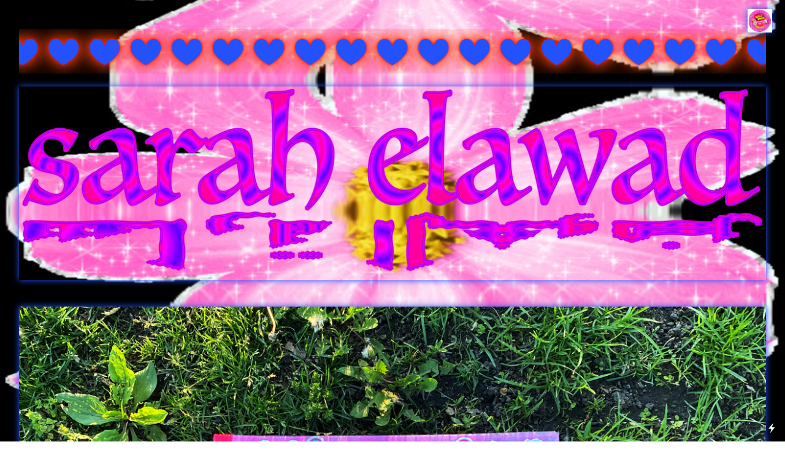

--- FILE ---
content_type: text/html; charset=UTF-8
request_url: https://sarahelawad.com/
body_size: 39940
content:
<!DOCTYPE html>
<!-- 

        Running on cargo.site

-->
<html lang="en" data-predefined-style="true" data-css-presets="true" data-css-preset data-typography-preset>
	<head>
<script>
				var __cargo_context__ = 'live';
				var __cargo_js_ver__ = 'c=3451682563';
				var __cargo_maint__ = false;
				
				
			</script>
					<meta http-equiv="X-UA-Compatible" content="IE=edge,chrome=1">
		<meta http-equiv="Content-Type" content="text/html; charset=utf-8">
		<meta name="viewport" content="initial-scale=1.0, maximum-scale=1.0, user-scalable=no">
		
			<meta name="robots" content="index,follow">
		<title>s el </title>
		<meta name="description" content="Cargo">
		
		<link rel="preconnect" href="https://static.cargo.site" crossorigin>
		<link rel="preconnect" href="https://freight.cargo.site" crossorigin>
				<link rel="preconnect" href="https://type.cargo.site" crossorigin>

		<!--<link rel="preload" href="https://static.cargo.site/assets/social/IconFont-Regular-0.9.3.woff2" as="font" type="font/woff" crossorigin>-->

		

		<link href="https://static.cargo.site/favicon/favicon.ico" rel="shortcut icon">
		<link href="https://sarahelawad.com/rss" rel="alternate" type="application/rss+xml" title="s el  feed">

		<link href="https://sarahelawad.com/stylesheet?c=3451682563&1717521101" id="member_stylesheet" rel="stylesheet" type="text/css" />
<style id="">@font-face{font-family:Icons;src:url(https://static.cargo.site/assets/social/IconFont-Regular-0.9.3.woff2);unicode-range:U+E000-E15C,U+F0000,U+FE0E}@font-face{font-family:Icons;src:url(https://static.cargo.site/assets/social/IconFont-Regular-0.9.3.woff2);font-weight:240;unicode-range:U+E000-E15C,U+F0000,U+FE0E}@font-face{font-family:Icons;src:url(https://static.cargo.site/assets/social/IconFont-Regular-0.9.3.woff2);unicode-range:U+E000-E15C,U+F0000,U+FE0E;font-weight:400}@font-face{font-family:Icons;src:url(https://static.cargo.site/assets/social/IconFont-Regular-0.9.3.woff2);unicode-range:U+E000-E15C,U+F0000,U+FE0E;font-weight:600}@font-face{font-family:Icons;src:url(https://static.cargo.site/assets/social/IconFont-Regular-0.9.3.woff2);unicode-range:U+E000-E15C,U+F0000,U+FE0E;font-weight:800}@font-face{font-family:Icons;src:url(https://static.cargo.site/assets/social/IconFont-Regular-0.9.3.woff2);unicode-range:U+E000-E15C,U+F0000,U+FE0E;font-style:italic}@font-face{font-family:Icons;src:url(https://static.cargo.site/assets/social/IconFont-Regular-0.9.3.woff2);unicode-range:U+E000-E15C,U+F0000,U+FE0E;font-weight:200;font-style:italic}@font-face{font-family:Icons;src:url(https://static.cargo.site/assets/social/IconFont-Regular-0.9.3.woff2);unicode-range:U+E000-E15C,U+F0000,U+FE0E;font-weight:400;font-style:italic}@font-face{font-family:Icons;src:url(https://static.cargo.site/assets/social/IconFont-Regular-0.9.3.woff2);unicode-range:U+E000-E15C,U+F0000,U+FE0E;font-weight:600;font-style:italic}@font-face{font-family:Icons;src:url(https://static.cargo.site/assets/social/IconFont-Regular-0.9.3.woff2);unicode-range:U+E000-E15C,U+F0000,U+FE0E;font-weight:800;font-style:italic}body.iconfont-loading,body.iconfont-loading *{color:transparent!important}body{-moz-osx-font-smoothing:grayscale;-webkit-font-smoothing:antialiased;-webkit-text-size-adjust:none}body.no-scroll{overflow:hidden}/*!
 * Content
 */.page{word-wrap:break-word}:focus{outline:0}.pointer-events-none{pointer-events:none}.pointer-events-auto{pointer-events:auto}.pointer-events-none .page_content .audio-player,.pointer-events-none .page_content .shop_product,.pointer-events-none .page_content a,.pointer-events-none .page_content audio,.pointer-events-none .page_content button,.pointer-events-none .page_content details,.pointer-events-none .page_content iframe,.pointer-events-none .page_content img,.pointer-events-none .page_content input,.pointer-events-none .page_content video{pointer-events:auto}.pointer-events-none .page_content *>a,.pointer-events-none .page_content>a{position:relative}s *{text-transform:inherit}#toolset{position:fixed;bottom:10px;right:10px;z-index:8}.mobile #toolset,.template_site_inframe #toolset{display:none}#toolset a{display:block;height:24px;width:24px;margin:0;padding:0;text-decoration:none;background:rgba(0,0,0,.2)}#toolset a:hover{background:rgba(0,0,0,.8)}[data-adminview] #toolset a,[data-adminview] #toolset_admin a{background:rgba(0,0,0,.04);pointer-events:none;cursor:default}#toolset_admin a:active{background:rgba(0,0,0,.7)}#toolset_admin a svg>*{transform:scale(1.1) translate(0,-.5px);transform-origin:50% 50%}#toolset_admin a svg{pointer-events:none;width:100%!important;height:auto!important}#following-container{overflow:auto;-webkit-overflow-scrolling:touch}#following-container iframe{height:100%;width:100%;position:absolute;top:0;left:0;right:0;bottom:0}:root{--following-width:-400px;--following-animation-duration:450ms}@keyframes following-open{0%{transform:translateX(0)}100%{transform:translateX(var(--following-width))}}@keyframes following-open-inverse{0%{transform:translateX(0)}100%{transform:translateX(calc(-1 * var(--following-width)))}}@keyframes following-close{0%{transform:translateX(var(--following-width))}100%{transform:translateX(0)}}@keyframes following-close-inverse{0%{transform:translateX(calc(-1 * var(--following-width)))}100%{transform:translateX(0)}}body.animate-left{animation:following-open var(--following-animation-duration);animation-fill-mode:both;animation-timing-function:cubic-bezier(.24,1,.29,1)}#following-container.animate-left{animation:following-close-inverse var(--following-animation-duration);animation-fill-mode:both;animation-timing-function:cubic-bezier(.24,1,.29,1)}#following-container.animate-left #following-frame{animation:following-close var(--following-animation-duration);animation-fill-mode:both;animation-timing-function:cubic-bezier(.24,1,.29,1)}body.animate-right{animation:following-close var(--following-animation-duration);animation-fill-mode:both;animation-timing-function:cubic-bezier(.24,1,.29,1)}#following-container.animate-right{animation:following-open-inverse var(--following-animation-duration);animation-fill-mode:both;animation-timing-function:cubic-bezier(.24,1,.29,1)}#following-container.animate-right #following-frame{animation:following-open var(--following-animation-duration);animation-fill-mode:both;animation-timing-function:cubic-bezier(.24,1,.29,1)}.slick-slider{position:relative;display:block;-moz-box-sizing:border-box;box-sizing:border-box;-webkit-user-select:none;-moz-user-select:none;-ms-user-select:none;user-select:none;-webkit-touch-callout:none;-khtml-user-select:none;-ms-touch-action:pan-y;touch-action:pan-y;-webkit-tap-highlight-color:transparent}.slick-list{position:relative;display:block;overflow:hidden;margin:0;padding:0}.slick-list:focus{outline:0}.slick-list.dragging{cursor:pointer;cursor:hand}.slick-slider .slick-list,.slick-slider .slick-track{transform:translate3d(0,0,0);will-change:transform}.slick-track{position:relative;top:0;left:0;display:block}.slick-track:after,.slick-track:before{display:table;content:'';width:1px;height:1px;margin-top:-1px;margin-left:-1px}.slick-track:after{clear:both}.slick-loading .slick-track{visibility:hidden}.slick-slide{display:none;float:left;height:100%;min-height:1px}[dir=rtl] .slick-slide{float:right}.content .slick-slide img{display:inline-block}.content .slick-slide img:not(.image-zoom){cursor:pointer}.content .scrub .slick-list,.content .scrub .slick-slide img:not(.image-zoom){cursor:ew-resize}body.slideshow-scrub-dragging *{cursor:ew-resize!important}.content .slick-slide img:not([src]),.content .slick-slide img[src='']{width:100%;height:auto}.slick-slide.slick-loading img{display:none}.slick-slide.dragging img{pointer-events:none}.slick-initialized .slick-slide{display:block}.slick-loading .slick-slide{visibility:hidden}.slick-vertical .slick-slide{display:block;height:auto;border:1px solid transparent}.slick-arrow.slick-hidden{display:none}.slick-arrow{position:absolute;z-index:9;width:0;top:0;height:100%;cursor:pointer;will-change:opacity;-webkit-transition:opacity 333ms cubic-bezier(.4,0,.22,1);transition:opacity 333ms cubic-bezier(.4,0,.22,1)}.slick-arrow.hidden{opacity:0}.slick-arrow svg{position:absolute;width:36px;height:36px;top:0;left:0;right:0;bottom:0;margin:auto;transform:translate(.25px,.25px)}.slick-arrow svg.right-arrow{transform:translate(.25px,.25px) scaleX(-1)}.slick-arrow svg:active{opacity:.75}.slick-arrow svg .arrow-shape{fill:none!important;stroke:#fff;stroke-linecap:square}.slick-arrow svg .arrow-outline{fill:none!important;stroke-width:2.5px;stroke:rgba(0,0,0,.6);stroke-linecap:square}.slick-arrow.slick-next{right:0;text-align:right}.slick-next svg,.wallpaper-navigation .slick-next svg{margin-right:10px}.mobile .slick-next svg{margin-right:10px}.slick-arrow.slick-prev{text-align:left}.slick-prev svg,.wallpaper-navigation .slick-prev svg{margin-left:10px}.mobile .slick-prev svg{margin-left:10px}.loading_animation{display:none;vertical-align:middle;z-index:15;line-height:0;pointer-events:none;border-radius:100%}.loading_animation.hidden{display:none}.loading_animation.pulsing{opacity:0;display:inline-block;animation-delay:.1s;-webkit-animation-delay:.1s;-moz-animation-delay:.1s;animation-duration:12s;animation-iteration-count:infinite;animation:fade-pulse-in .5s ease-in-out;-moz-animation:fade-pulse-in .5s ease-in-out;-webkit-animation:fade-pulse-in .5s ease-in-out;-webkit-animation-fill-mode:forwards;-moz-animation-fill-mode:forwards;animation-fill-mode:forwards}.loading_animation.pulsing.no-delay{animation-delay:0s;-webkit-animation-delay:0s;-moz-animation-delay:0s}.loading_animation div{border-radius:100%}.loading_animation div svg{max-width:100%;height:auto}.loading_animation div,.loading_animation div svg{width:20px;height:20px}.loading_animation.full-width svg{width:100%;height:auto}.loading_animation.full-width.big svg{width:100px;height:100px}.loading_animation div svg>*{fill:#ccc}.loading_animation div{-webkit-animation:spin-loading 12s ease-out;-webkit-animation-iteration-count:infinite;-moz-animation:spin-loading 12s ease-out;-moz-animation-iteration-count:infinite;animation:spin-loading 12s ease-out;animation-iteration-count:infinite}.loading_animation.hidden{display:none}[data-backdrop] .loading_animation{position:absolute;top:15px;left:15px;z-index:99}.loading_animation.position-absolute.middle{top:calc(50% - 10px);left:calc(50% - 10px)}.loading_animation.position-absolute.topleft{top:0;left:0}.loading_animation.position-absolute.middleright{top:calc(50% - 10px);right:1rem}.loading_animation.position-absolute.middleleft{top:calc(50% - 10px);left:1rem}.loading_animation.gray div svg>*{fill:#999}.loading_animation.gray-dark div svg>*{fill:#666}.loading_animation.gray-darker div svg>*{fill:#555}.loading_animation.gray-light div svg>*{fill:#ccc}.loading_animation.white div svg>*{fill:rgba(255,255,255,.85)}.loading_animation.blue div svg>*{fill:#698fff}.loading_animation.inline{display:inline-block;margin-bottom:.5ex}.loading_animation.inline.left{margin-right:.5ex}@-webkit-keyframes fade-pulse-in{0%{opacity:0}50%{opacity:.5}100%{opacity:1}}@-moz-keyframes fade-pulse-in{0%{opacity:0}50%{opacity:.5}100%{opacity:1}}@keyframes fade-pulse-in{0%{opacity:0}50%{opacity:.5}100%{opacity:1}}@-webkit-keyframes pulsate{0%{opacity:1}50%{opacity:0}100%{opacity:1}}@-moz-keyframes pulsate{0%{opacity:1}50%{opacity:0}100%{opacity:1}}@keyframes pulsate{0%{opacity:1}50%{opacity:0}100%{opacity:1}}@-webkit-keyframes spin-loading{0%{transform:rotate(0)}9%{transform:rotate(1050deg)}18%{transform:rotate(-1090deg)}20%{transform:rotate(-1080deg)}23%{transform:rotate(-1080deg)}28%{transform:rotate(-1095deg)}29%{transform:rotate(-1065deg)}34%{transform:rotate(-1080deg)}35%{transform:rotate(-1050deg)}40%{transform:rotate(-1065deg)}41%{transform:rotate(-1035deg)}44%{transform:rotate(-1035deg)}47%{transform:rotate(-2160deg)}50%{transform:rotate(-2160deg)}56%{transform:rotate(45deg)}60%{transform:rotate(45deg)}80%{transform:rotate(6120deg)}100%{transform:rotate(0)}}@keyframes spin-loading{0%{transform:rotate(0)}9%{transform:rotate(1050deg)}18%{transform:rotate(-1090deg)}20%{transform:rotate(-1080deg)}23%{transform:rotate(-1080deg)}28%{transform:rotate(-1095deg)}29%{transform:rotate(-1065deg)}34%{transform:rotate(-1080deg)}35%{transform:rotate(-1050deg)}40%{transform:rotate(-1065deg)}41%{transform:rotate(-1035deg)}44%{transform:rotate(-1035deg)}47%{transform:rotate(-2160deg)}50%{transform:rotate(-2160deg)}56%{transform:rotate(45deg)}60%{transform:rotate(45deg)}80%{transform:rotate(6120deg)}100%{transform:rotate(0)}}[grid-row]{align-items:flex-start;box-sizing:border-box;display:-webkit-box;display:-webkit-flex;display:-ms-flexbox;display:flex;-webkit-flex-wrap:wrap;-ms-flex-wrap:wrap;flex-wrap:wrap}[grid-col]{box-sizing:border-box}[grid-row] [grid-col].empty:after{content:"\0000A0";cursor:text}body.mobile[data-adminview=content-editproject] [grid-row] [grid-col].empty:after{display:none}[grid-col=auto]{-webkit-box-flex:1;-webkit-flex:1;-ms-flex:1;flex:1}[grid-col=x12]{width:100%}[grid-col=x11]{width:50%}[grid-col=x10]{width:33.33%}[grid-col=x9]{width:25%}[grid-col=x8]{width:20%}[grid-col=x7]{width:16.666666667%}[grid-col=x6]{width:14.285714286%}[grid-col=x5]{width:12.5%}[grid-col=x4]{width:11.111111111%}[grid-col=x3]{width:10%}[grid-col=x2]{width:9.090909091%}[grid-col=x1]{width:8.333333333%}[grid-col="1"]{width:8.33333%}[grid-col="2"]{width:16.66667%}[grid-col="3"]{width:25%}[grid-col="4"]{width:33.33333%}[grid-col="5"]{width:41.66667%}[grid-col="6"]{width:50%}[grid-col="7"]{width:58.33333%}[grid-col="8"]{width:66.66667%}[grid-col="9"]{width:75%}[grid-col="10"]{width:83.33333%}[grid-col="11"]{width:91.66667%}[grid-col="12"]{width:100%}body.mobile [grid-responsive] [grid-col]{width:100%;-webkit-box-flex:none;-webkit-flex:none;-ms-flex:none;flex:none}[data-ce-host=true][contenteditable=true] [grid-pad]{pointer-events:none}[data-ce-host=true][contenteditable=true] [grid-pad]>*{pointer-events:auto}[grid-pad="0"]{padding:0}[grid-pad="0.25"]{padding:.125rem}[grid-pad="0.5"]{padding:.25rem}[grid-pad="0.75"]{padding:.375rem}[grid-pad="1"]{padding:.5rem}[grid-pad="1.25"]{padding:.625rem}[grid-pad="1.5"]{padding:.75rem}[grid-pad="1.75"]{padding:.875rem}[grid-pad="2"]{padding:1rem}[grid-pad="2.5"]{padding:1.25rem}[grid-pad="3"]{padding:1.5rem}[grid-pad="3.5"]{padding:1.75rem}[grid-pad="4"]{padding:2rem}[grid-pad="5"]{padding:2.5rem}[grid-pad="6"]{padding:3rem}[grid-pad="7"]{padding:3.5rem}[grid-pad="8"]{padding:4rem}[grid-pad="9"]{padding:4.5rem}[grid-pad="10"]{padding:5rem}[grid-gutter="0"]{margin:0}[grid-gutter="0.5"]{margin:-.25rem}[grid-gutter="1"]{margin:-.5rem}[grid-gutter="1.5"]{margin:-.75rem}[grid-gutter="2"]{margin:-1rem}[grid-gutter="2.5"]{margin:-1.25rem}[grid-gutter="3"]{margin:-1.5rem}[grid-gutter="3.5"]{margin:-1.75rem}[grid-gutter="4"]{margin:-2rem}[grid-gutter="5"]{margin:-2.5rem}[grid-gutter="6"]{margin:-3rem}[grid-gutter="7"]{margin:-3.5rem}[grid-gutter="8"]{margin:-4rem}[grid-gutter="10"]{margin:-5rem}[grid-gutter="12"]{margin:-6rem}[grid-gutter="14"]{margin:-7rem}[grid-gutter="16"]{margin:-8rem}[grid-gutter="18"]{margin:-9rem}[grid-gutter="20"]{margin:-10rem}small{max-width:100%;text-decoration:inherit}img:not([src]),img[src='']{outline:1px solid rgba(177,177,177,.4);outline-offset:-1px;content:url([data-uri])}img.image-zoom{cursor:-webkit-zoom-in;cursor:-moz-zoom-in;cursor:zoom-in}#imprimatur{color:#333;font-size:10px;font-family:-apple-system,BlinkMacSystemFont,"Segoe UI",Roboto,Oxygen,Ubuntu,Cantarell,"Open Sans","Helvetica Neue",sans-serif,"Sans Serif",Icons;/*!System*/position:fixed;opacity:.3;right:-28px;bottom:160px;transform:rotate(270deg);-ms-transform:rotate(270deg);-webkit-transform:rotate(270deg);z-index:8;text-transform:uppercase;color:#999;opacity:.5;padding-bottom:2px;text-decoration:none}.mobile #imprimatur{display:none}bodycopy cargo-link a{font-family:-apple-system,BlinkMacSystemFont,"Segoe UI",Roboto,Oxygen,Ubuntu,Cantarell,"Open Sans","Helvetica Neue",sans-serif,"Sans Serif",Icons;/*!System*/font-size:12px;font-style:normal;font-weight:400;transform:rotate(270deg);text-decoration:none;position:fixed!important;right:-27px;bottom:100px;text-decoration:none;letter-spacing:normal;background:0 0;border:0;border-bottom:0;outline:0}/*! PhotoSwipe Default UI CSS by Dmitry Semenov | photoswipe.com | MIT license */.pswp--has_mouse .pswp__button--arrow--left,.pswp--has_mouse .pswp__button--arrow--right,.pswp__ui{visibility:visible}.pswp--minimal--dark .pswp__top-bar,.pswp__button{background:0 0}.pswp,.pswp__bg,.pswp__container,.pswp__img--placeholder,.pswp__zoom-wrap,.quick-view-navigation{-webkit-backface-visibility:hidden}.pswp__button{cursor:pointer;opacity:1;-webkit-appearance:none;transition:opacity .2s;-webkit-box-shadow:none;box-shadow:none}.pswp__button-close>svg{top:10px;right:10px;margin-left:auto}.pswp--touch .quick-view-navigation{display:none}.pswp__ui{-webkit-font-smoothing:auto;opacity:1;z-index:1550}.quick-view-navigation{will-change:opacity;-webkit-transition:opacity 333ms cubic-bezier(.4,0,.22,1);transition:opacity 333ms cubic-bezier(.4,0,.22,1)}.quick-view-navigation .pswp__group .pswp__button{pointer-events:auto}.pswp__button>svg{position:absolute;width:36px;height:36px}.quick-view-navigation .pswp__group:active svg{opacity:.75}.pswp__button svg .shape-shape{fill:#fff}.pswp__button svg .shape-outline{fill:#000}.pswp__button-prev>svg{top:0;bottom:0;left:10px;margin:auto}.pswp__button-next>svg{top:0;bottom:0;right:10px;margin:auto}.quick-view-navigation .pswp__group .pswp__button-prev{position:absolute;left:0;top:0;width:0;height:100%}.quick-view-navigation .pswp__group .pswp__button-next{position:absolute;right:0;top:0;width:0;height:100%}.quick-view-navigation .close-button,.quick-view-navigation .left-arrow,.quick-view-navigation .right-arrow{transform:translate(.25px,.25px)}.quick-view-navigation .right-arrow{transform:translate(.25px,.25px) scaleX(-1)}.pswp__button svg .shape-outline{fill:transparent!important;stroke:#000;stroke-width:2.5px;stroke-linecap:square}.pswp__button svg .shape-shape{fill:transparent!important;stroke:#fff;stroke-width:1.5px;stroke-linecap:square}.pswp__bg,.pswp__scroll-wrap,.pswp__zoom-wrap{width:100%;position:absolute}.quick-view-navigation .pswp__group .pswp__button-close{margin:0}.pswp__container,.pswp__item,.pswp__zoom-wrap{right:0;bottom:0;top:0;position:absolute;left:0}.pswp__ui--hidden .pswp__button{opacity:.001}.pswp__ui--hidden .pswp__button,.pswp__ui--hidden .pswp__button *{pointer-events:none}.pswp .pswp__ui.pswp__ui--displaynone{display:none}.pswp__element--disabled{display:none!important}/*! PhotoSwipe main CSS by Dmitry Semenov | photoswipe.com | MIT license */.pswp{position:fixed;display:none;height:100%;width:100%;top:0;left:0;right:0;bottom:0;margin:auto;-ms-touch-action:none;touch-action:none;z-index:9999999;-webkit-text-size-adjust:100%;line-height:initial;letter-spacing:initial;outline:0}.pswp img{max-width:none}.pswp--zoom-disabled .pswp__img{cursor:default!important}.pswp--animate_opacity{opacity:.001;will-change:opacity;-webkit-transition:opacity 333ms cubic-bezier(.4,0,.22,1);transition:opacity 333ms cubic-bezier(.4,0,.22,1)}.pswp--open{display:block}.pswp--zoom-allowed .pswp__img{cursor:-webkit-zoom-in;cursor:-moz-zoom-in;cursor:zoom-in}.pswp--zoomed-in .pswp__img{cursor:-webkit-grab;cursor:-moz-grab;cursor:grab}.pswp--dragging .pswp__img{cursor:-webkit-grabbing;cursor:-moz-grabbing;cursor:grabbing}.pswp__bg{left:0;top:0;height:100%;opacity:0;transform:translateZ(0);will-change:opacity}.pswp__scroll-wrap{left:0;top:0;height:100%}.pswp__container,.pswp__zoom-wrap{-ms-touch-action:none;touch-action:none}.pswp__container,.pswp__img{-webkit-user-select:none;-moz-user-select:none;-ms-user-select:none;user-select:none;-webkit-tap-highlight-color:transparent;-webkit-touch-callout:none}.pswp__zoom-wrap{-webkit-transform-origin:left top;-ms-transform-origin:left top;transform-origin:left top;-webkit-transition:-webkit-transform 222ms cubic-bezier(.4,0,.22,1);transition:transform 222ms cubic-bezier(.4,0,.22,1)}.pswp__bg{-webkit-transition:opacity 222ms cubic-bezier(.4,0,.22,1);transition:opacity 222ms cubic-bezier(.4,0,.22,1)}.pswp--animated-in .pswp__bg,.pswp--animated-in .pswp__zoom-wrap{-webkit-transition:none;transition:none}.pswp--hide-overflow .pswp__scroll-wrap,.pswp--hide-overflow.pswp{overflow:hidden}.pswp__img{position:absolute;width:auto;height:auto;top:0;left:0}.pswp__img--placeholder--blank{background:#222}.pswp--ie .pswp__img{width:100%!important;height:auto!important;left:0;top:0}.pswp__ui--idle{opacity:0}.pswp__error-msg{position:absolute;left:0;top:50%;width:100%;text-align:center;font-size:14px;line-height:16px;margin-top:-8px;color:#ccc}.pswp__error-msg a{color:#ccc;text-decoration:underline}.pswp__error-msg{font-family:-apple-system,BlinkMacSystemFont,"Segoe UI",Roboto,Oxygen,Ubuntu,Cantarell,"Open Sans","Helvetica Neue",sans-serif}.quick-view.mouse-down .iframe-item{pointer-events:none!important}.quick-view-caption-positioner{pointer-events:none;width:100%;height:100%}.quick-view-caption-wrapper{margin:auto;position:absolute;bottom:0;left:0;right:0}.quick-view-horizontal-align-left .quick-view-caption-wrapper{margin-left:0}.quick-view-horizontal-align-right .quick-view-caption-wrapper{margin-right:0}[data-quick-view-caption]{transition:.1s opacity ease-in-out;position:absolute;bottom:0;left:0;right:0}.quick-view-horizontal-align-left [data-quick-view-caption]{text-align:left}.quick-view-horizontal-align-right [data-quick-view-caption]{text-align:right}.quick-view-caption{transition:.1s opacity ease-in-out}.quick-view-caption>*{display:inline-block}.quick-view-caption *{pointer-events:auto}.quick-view-caption.hidden{opacity:0}.shop_product .dropdown_wrapper{flex:0 0 100%;position:relative}.shop_product select{appearance:none;-moz-appearance:none;-webkit-appearance:none;outline:0;-webkit-font-smoothing:antialiased;-moz-osx-font-smoothing:grayscale;cursor:pointer;border-radius:0;white-space:nowrap;overflow:hidden!important;text-overflow:ellipsis}.shop_product select.dropdown::-ms-expand{display:none}.shop_product a{cursor:pointer;border-bottom:none;text-decoration:none}.shop_product a.out-of-stock{pointer-events:none}body.audio-player-dragging *{cursor:ew-resize!important}.audio-player{display:inline-flex;flex:1 0 calc(100% - 2px);width:calc(100% - 2px)}.audio-player .button{height:100%;flex:0 0 3.3rem;display:flex}.audio-player .separator{left:3.3rem;height:100%}.audio-player .buffer{width:0%;height:100%;transition:left .3s linear,width .3s linear}.audio-player.seeking .buffer{transition:left 0s,width 0s}.audio-player.seeking{user-select:none;-webkit-user-select:none;cursor:ew-resize}.audio-player.seeking *{user-select:none;-webkit-user-select:none;cursor:ew-resize}.audio-player .bar{overflow:hidden;display:flex;justify-content:space-between;align-content:center;flex-grow:1}.audio-player .progress{width:0%;height:100%;transition:width .3s linear}.audio-player.seeking .progress{transition:width 0s}.audio-player .pause,.audio-player .play{cursor:pointer;height:100%}.audio-player .note-icon{margin:auto 0;order:2;flex:0 1 auto}.audio-player .title{white-space:nowrap;overflow:hidden;text-overflow:ellipsis;pointer-events:none;user-select:none;padding:.5rem 0 .5rem 1rem;margin:auto auto auto 0;flex:0 3 auto;min-width:0;width:100%}.audio-player .total-time{flex:0 1 auto;margin:auto 0}.audio-player .current-time,.audio-player .play-text{flex:0 1 auto;margin:auto 0}.audio-player .stream-anim{user-select:none;margin:auto auto auto 0}.audio-player .stream-anim span{display:inline-block}.audio-player .buffer,.audio-player .current-time,.audio-player .note-svg,.audio-player .play-text,.audio-player .separator,.audio-player .total-time{user-select:none;pointer-events:none}.audio-player .buffer,.audio-player .play-text,.audio-player .progress{position:absolute}.audio-player,.audio-player .bar,.audio-player .button,.audio-player .current-time,.audio-player .note-icon,.audio-player .pause,.audio-player .play,.audio-player .total-time{position:relative}body.mobile .audio-player,body.mobile .audio-player *{-webkit-touch-callout:none}#standalone-admin-frame{border:0;width:400px;position:absolute;right:0;top:0;height:100vh;z-index:99}body[standalone-admin=true] #standalone-admin-frame{transform:translate(0,0)}body[standalone-admin=true] .main_container{width:calc(100% - 400px)}body[standalone-admin=false] #standalone-admin-frame{transform:translate(100%,0)}body[standalone-admin=false] .main_container{width:100%}.toggle_standaloneAdmin{position:fixed;top:0;right:400px;height:40px;width:40px;z-index:999;cursor:pointer;background-color:rgba(0,0,0,.4)}.toggle_standaloneAdmin:active{opacity:.7}body[standalone-admin=false] .toggle_standaloneAdmin{right:0}.toggle_standaloneAdmin *{color:#fff;fill:#fff}.toggle_standaloneAdmin svg{padding:6px;width:100%;height:100%;opacity:.85}body[standalone-admin=false] .toggle_standaloneAdmin #close,body[standalone-admin=true] .toggle_standaloneAdmin #backdropsettings{display:none}.toggle_standaloneAdmin>div{width:100%;height:100%}#admin_toggle_button{position:fixed;top:50%;transform:translate(0,-50%);right:400px;height:36px;width:12px;z-index:999;cursor:pointer;background-color:rgba(0,0,0,.09);padding-left:2px;margin-right:5px}#admin_toggle_button .bar{content:'';background:rgba(0,0,0,.09);position:fixed;width:5px;bottom:0;top:0;z-index:10}#admin_toggle_button:active{background:rgba(0,0,0,.065)}#admin_toggle_button *{color:#fff;fill:#fff}#admin_toggle_button svg{padding:0;width:16px;height:36px;margin-left:1px;opacity:1}#admin_toggle_button svg *{fill:#fff;opacity:1}#admin_toggle_button[data-state=closed] .toggle_admin_close{display:none}#admin_toggle_button[data-state=closed],#admin_toggle_button[data-state=closed] .toggle_admin_open{width:20px;cursor:pointer;margin:0}#admin_toggle_button[data-state=closed] svg{margin-left:2px}#admin_toggle_button[data-state=open] .toggle_admin_open{display:none}select,select *{text-rendering:auto!important}b b{font-weight:inherit}*{-webkit-box-sizing:border-box;-moz-box-sizing:border-box;box-sizing:border-box}customhtml>*{position:relative;z-index:10}body,html{min-height:100vh;margin:0;padding:0}html{touch-action:manipulation;position:relative;background-color:#fff}.main_container{min-height:100vh;width:100%;overflow:hidden}.container{display:-webkit-box;display:-webkit-flex;display:-moz-box;display:-ms-flexbox;display:flex;-webkit-flex-wrap:wrap;-moz-flex-wrap:wrap;-ms-flex-wrap:wrap;flex-wrap:wrap;max-width:100%;width:100%;overflow:visible}.container{align-items:flex-start;-webkit-align-items:flex-start}.page{z-index:2}.page ul li>text-limit{display:block}.content,.content_container,.pinned{-webkit-flex:1 0 auto;-moz-flex:1 0 auto;-ms-flex:1 0 auto;flex:1 0 auto;max-width:100%}.content_container{width:100%}.content_container.full_height{min-height:100vh}.page_background{position:absolute;top:0;left:0;width:100%;height:100%}.page_container{position:relative;overflow:visible;width:100%}.backdrop{position:absolute;top:0;z-index:1;width:100%;height:100%;max-height:100vh}.backdrop>div{position:absolute;top:0;left:0;width:100%;height:100%;-webkit-backface-visibility:hidden;backface-visibility:hidden;transform:translate3d(0,0,0);contain:strict}[data-backdrop].backdrop>div[data-overflowing]{max-height:100vh;position:absolute;top:0;left:0}body.mobile [split-responsive]{display:flex;flex-direction:column}body.mobile [split-responsive] .container{width:100%;order:2}body.mobile [split-responsive] .backdrop{position:relative;height:50vh;width:100%;order:1}body.mobile [split-responsive] [data-auxiliary].backdrop{position:absolute;height:50vh;width:100%;order:1}.page{position:relative;z-index:2}img[data-align=left]{float:left}img[data-align=right]{float:right}[data-rotation]{transform-origin:center center}.content .page_content:not([contenteditable=true]) [data-draggable]{pointer-events:auto!important;backface-visibility:hidden}.preserve-3d{-moz-transform-style:preserve-3d;transform-style:preserve-3d}.content .page_content:not([contenteditable=true]) [data-draggable] iframe{pointer-events:none!important}.dragging-active iframe{pointer-events:none!important}.content .page_content:not([contenteditable=true]) [data-draggable]:active{opacity:1}.content .scroll-transition-fade{transition:transform 1s ease-in-out,opacity .8s ease-in-out}.content .scroll-transition-fade.below-viewport{opacity:0;transform:translateY(40px)}.mobile.full_width .page_container:not([split-layout]) .container_width{width:100%}[data-view=pinned_bottom] .bottom_pin_invisibility{visibility:hidden}.pinned{position:relative;width:100%}.pinned .page_container.accommodate:not(.fixed):not(.overlay){z-index:2}.pinned .page_container.overlay{position:absolute;z-index:4}.pinned .page_container.overlay.fixed{position:fixed}.pinned .page_container.overlay.fixed .page{max-height:100vh;-webkit-overflow-scrolling:touch}.pinned .page_container.overlay.fixed .page.allow-scroll{overflow-y:auto;overflow-x:hidden}.pinned .page_container.overlay.fixed .page.allow-scroll{align-items:flex-start;-webkit-align-items:flex-start}.pinned .page_container .page.allow-scroll::-webkit-scrollbar{width:0;background:0 0;display:none}.pinned.pinned_top .page_container.overlay{left:0;top:0}.pinned.pinned_bottom .page_container.overlay{left:0;bottom:0}div[data-container=set]:empty{margin-top:1px}.thumbnails{position:relative;z-index:1}[thumbnails=grid]{align-items:baseline}[thumbnails=justify] .thumbnail{box-sizing:content-box}[thumbnails][data-padding-zero] .thumbnail{margin-bottom:-1px}[thumbnails=montessori] .thumbnail{pointer-events:auto;position:absolute}[thumbnails] .thumbnail>a{display:block;text-decoration:none}[thumbnails=montessori]{height:0}[thumbnails][data-resizing],[thumbnails][data-resizing] *{cursor:nwse-resize}[thumbnails] .thumbnail .resize-handle{cursor:nwse-resize;width:26px;height:26px;padding:5px;position:absolute;opacity:.75;right:-1px;bottom:-1px;z-index:100}[thumbnails][data-resizing] .resize-handle{display:none}[thumbnails] .thumbnail .resize-handle svg{position:absolute;top:0;left:0}[thumbnails] .thumbnail .resize-handle:hover{opacity:1}[data-can-move].thumbnail .resize-handle svg .resize_path_outline{fill:#fff}[data-can-move].thumbnail .resize-handle svg .resize_path{fill:#000}[thumbnails=montessori] .thumbnail_sizer{height:0;width:100%;position:relative;padding-bottom:100%;pointer-events:none}[thumbnails] .thumbnail img{display:block;min-height:3px;margin-bottom:0}[thumbnails] .thumbnail img:not([src]),img[src=""]{margin:0!important;width:100%;min-height:3px;height:100%!important;position:absolute}[aspect-ratio="1x1"].thumb_image{height:0;padding-bottom:100%;overflow:hidden}[aspect-ratio="4x3"].thumb_image{height:0;padding-bottom:75%;overflow:hidden}[aspect-ratio="16x9"].thumb_image{height:0;padding-bottom:56.25%;overflow:hidden}[thumbnails] .thumb_image{width:100%;position:relative}[thumbnails][thumbnail-vertical-align=top]{align-items:flex-start}[thumbnails][thumbnail-vertical-align=middle]{align-items:center}[thumbnails][thumbnail-vertical-align=bottom]{align-items:baseline}[thumbnails][thumbnail-horizontal-align=left]{justify-content:flex-start}[thumbnails][thumbnail-horizontal-align=middle]{justify-content:center}[thumbnails][thumbnail-horizontal-align=right]{justify-content:flex-end}.thumb_image.default_image>svg{position:absolute;top:0;left:0;bottom:0;right:0;width:100%;height:100%}.thumb_image.default_image{outline:1px solid #ccc;outline-offset:-1px;position:relative}.mobile.full_width [data-view=Thumbnail] .thumbnails_width{width:100%}.content [data-draggable] a:active,.content [data-draggable] img:active{opacity:initial}.content .draggable-dragging{opacity:initial}[data-draggable].draggable_visible{visibility:visible}[data-draggable].draggable_hidden{visibility:hidden}.gallery_card [data-draggable],.marquee [data-draggable]{visibility:inherit}[data-draggable]{visibility:visible;background-color:rgba(0,0,0,.003)}#site_menu_panel_container .image-gallery:not(.initialized){height:0;padding-bottom:100%;min-height:initial}.image-gallery:not(.initialized){min-height:100vh;visibility:hidden;width:100%}.image-gallery .gallery_card img{display:block;width:100%;height:auto}.image-gallery .gallery_card{transform-origin:center}.image-gallery .gallery_card.dragging{opacity:.1;transform:initial!important}.image-gallery:not([image-gallery=slideshow]) .gallery_card iframe:only-child,.image-gallery:not([image-gallery=slideshow]) .gallery_card video:only-child{width:100%;height:100%;top:0;left:0;position:absolute}.image-gallery[image-gallery=slideshow] .gallery_card video[muted][autoplay]:not([controls]),.image-gallery[image-gallery=slideshow] .gallery_card video[muted][data-autoplay]:not([controls]){pointer-events:none}.image-gallery [image-gallery-pad="0"] video:only-child{object-fit:cover;height:calc(100% + 1px)}div.image-gallery>a,div.image-gallery>iframe,div.image-gallery>img,div.image-gallery>video{display:none}[image-gallery-row]{align-items:flex-start;box-sizing:border-box;display:-webkit-box;display:-webkit-flex;display:-ms-flexbox;display:flex;-webkit-flex-wrap:wrap;-ms-flex-wrap:wrap;flex-wrap:wrap}.image-gallery .gallery_card_image{width:100%;position:relative}[data-predefined-style=true] .image-gallery a.gallery_card{display:block;border:none}[image-gallery-col]{box-sizing:border-box}[image-gallery-col=x12]{width:100%}[image-gallery-col=x11]{width:50%}[image-gallery-col=x10]{width:33.33%}[image-gallery-col=x9]{width:25%}[image-gallery-col=x8]{width:20%}[image-gallery-col=x7]{width:16.666666667%}[image-gallery-col=x6]{width:14.285714286%}[image-gallery-col=x5]{width:12.5%}[image-gallery-col=x4]{width:11.111111111%}[image-gallery-col=x3]{width:10%}[image-gallery-col=x2]{width:9.090909091%}[image-gallery-col=x1]{width:8.333333333%}.content .page_content [image-gallery-pad].image-gallery{pointer-events:none}.content .page_content [image-gallery-pad].image-gallery .gallery_card_image>*,.content .page_content [image-gallery-pad].image-gallery .gallery_image_caption{pointer-events:auto}.content .page_content [image-gallery-pad="0"]{padding:0}.content .page_content [image-gallery-pad="0.25"]{padding:.125rem}.content .page_content [image-gallery-pad="0.5"]{padding:.25rem}.content .page_content [image-gallery-pad="0.75"]{padding:.375rem}.content .page_content [image-gallery-pad="1"]{padding:.5rem}.content .page_content [image-gallery-pad="1.25"]{padding:.625rem}.content .page_content [image-gallery-pad="1.5"]{padding:.75rem}.content .page_content [image-gallery-pad="1.75"]{padding:.875rem}.content .page_content [image-gallery-pad="2"]{padding:1rem}.content .page_content [image-gallery-pad="2.5"]{padding:1.25rem}.content .page_content [image-gallery-pad="3"]{padding:1.5rem}.content .page_content [image-gallery-pad="3.5"]{padding:1.75rem}.content .page_content [image-gallery-pad="4"]{padding:2rem}.content .page_content [image-gallery-pad="5"]{padding:2.5rem}.content .page_content [image-gallery-pad="6"]{padding:3rem}.content .page_content [image-gallery-pad="7"]{padding:3.5rem}.content .page_content [image-gallery-pad="8"]{padding:4rem}.content .page_content [image-gallery-pad="9"]{padding:4.5rem}.content .page_content [image-gallery-pad="10"]{padding:5rem}.content .page_content [image-gallery-gutter="0"]{margin:0}.content .page_content [image-gallery-gutter="0.5"]{margin:-.25rem}.content .page_content [image-gallery-gutter="1"]{margin:-.5rem}.content .page_content [image-gallery-gutter="1.5"]{margin:-.75rem}.content .page_content [image-gallery-gutter="2"]{margin:-1rem}.content .page_content [image-gallery-gutter="2.5"]{margin:-1.25rem}.content .page_content [image-gallery-gutter="3"]{margin:-1.5rem}.content .page_content [image-gallery-gutter="3.5"]{margin:-1.75rem}.content .page_content [image-gallery-gutter="4"]{margin:-2rem}.content .page_content [image-gallery-gutter="5"]{margin:-2.5rem}.content .page_content [image-gallery-gutter="6"]{margin:-3rem}.content .page_content [image-gallery-gutter="7"]{margin:-3.5rem}.content .page_content [image-gallery-gutter="8"]{margin:-4rem}.content .page_content [image-gallery-gutter="10"]{margin:-5rem}.content .page_content [image-gallery-gutter="12"]{margin:-6rem}.content .page_content [image-gallery-gutter="14"]{margin:-7rem}.content .page_content [image-gallery-gutter="16"]{margin:-8rem}.content .page_content [image-gallery-gutter="18"]{margin:-9rem}.content .page_content [image-gallery-gutter="20"]{margin:-10rem}[image-gallery=slideshow]:not(.initialized)>*{min-height:1px;opacity:0;min-width:100%}[image-gallery=slideshow][data-constrained-by=height] [image-gallery-vertical-align].slick-track{align-items:flex-start}[image-gallery=slideshow] img.image-zoom:active{opacity:initial}[image-gallery=slideshow].slick-initialized .gallery_card{pointer-events:none}[image-gallery=slideshow].slick-initialized .gallery_card.slick-current{pointer-events:auto}[image-gallery=slideshow] .gallery_card:not(.has_caption){line-height:0}.content .page_content [image-gallery=slideshow].image-gallery>*{pointer-events:auto}.content [image-gallery=slideshow].image-gallery.slick-initialized .gallery_card{overflow:hidden;margin:0;display:flex;flex-flow:row wrap;flex-shrink:0}.content [image-gallery=slideshow].image-gallery.slick-initialized .gallery_card.slick-current{overflow:visible}[image-gallery=slideshow] .gallery_image_caption{opacity:1;transition:opacity .3s;-webkit-transition:opacity .3s;width:100%;margin-left:auto;margin-right:auto;clear:both}[image-gallery-horizontal-align=left] .gallery_image_caption{text-align:left}[image-gallery-horizontal-align=middle] .gallery_image_caption{text-align:center}[image-gallery-horizontal-align=right] .gallery_image_caption{text-align:right}[image-gallery=slideshow][data-slideshow-in-transition] .gallery_image_caption{opacity:0;transition:opacity .3s;-webkit-transition:opacity .3s}[image-gallery=slideshow] .gallery_card_image{width:initial;margin:0;display:inline-block}[image-gallery=slideshow] .gallery_card img{margin:0;display:block}[image-gallery=slideshow][data-exploded]{align-items:flex-start;box-sizing:border-box;display:-webkit-box;display:-webkit-flex;display:-ms-flexbox;display:flex;-webkit-flex-wrap:wrap;-ms-flex-wrap:wrap;flex-wrap:wrap;justify-content:flex-start;align-content:flex-start}[image-gallery=slideshow][data-exploded] .gallery_card{padding:1rem;width:16.666%}[image-gallery=slideshow][data-exploded] .gallery_card_image{height:0;display:block;width:100%}[image-gallery=grid]{align-items:baseline}[image-gallery=grid] .gallery_card.has_caption .gallery_card_image{display:block}[image-gallery=grid] [image-gallery-pad="0"].gallery_card{margin-bottom:-1px}[image-gallery=grid] .gallery_card img{margin:0}[image-gallery=columns] .gallery_card img{margin:0}[image-gallery=justify]{align-items:flex-start}[image-gallery=justify] .gallery_card img{margin:0}[image-gallery=montessori][image-gallery-row]{display:block}[image-gallery=montessori] a.gallery_card,[image-gallery=montessori] div.gallery_card{position:absolute;pointer-events:auto}[image-gallery=montessori][data-can-move] .gallery_card,[image-gallery=montessori][data-can-move] .gallery_card .gallery_card_image,[image-gallery=montessori][data-can-move] .gallery_card .gallery_card_image>*{cursor:move}[image-gallery=montessori]{position:relative;height:0}[image-gallery=freeform] .gallery_card{position:relative}[image-gallery=freeform] [image-gallery-pad="0"].gallery_card{margin-bottom:-1px}[image-gallery-vertical-align]{display:flex;flex-flow:row wrap}[image-gallery-vertical-align].slick-track{display:flex;flex-flow:row nowrap}.image-gallery .slick-list{margin-bottom:-.3px}[image-gallery-vertical-align=top]{align-content:flex-start;align-items:flex-start}[image-gallery-vertical-align=middle]{align-items:center;align-content:center}[image-gallery-vertical-align=bottom]{align-content:flex-end;align-items:flex-end}[image-gallery-horizontal-align=left]{justify-content:flex-start}[image-gallery-horizontal-align=middle]{justify-content:center}[image-gallery-horizontal-align=right]{justify-content:flex-end}.image-gallery[data-resizing],.image-gallery[data-resizing] *{cursor:nwse-resize!important}.image-gallery .gallery_card .resize-handle,.image-gallery .gallery_card .resize-handle *{cursor:nwse-resize!important}.image-gallery .gallery_card .resize-handle{width:26px;height:26px;padding:5px;position:absolute;opacity:.75;right:-1px;bottom:-1px;z-index:10}.image-gallery[data-resizing] .resize-handle{display:none}.image-gallery .gallery_card .resize-handle svg{cursor:nwse-resize!important;position:absolute;top:0;left:0}.image-gallery .gallery_card .resize-handle:hover{opacity:1}[data-can-move].gallery_card .resize-handle svg .resize_path_outline{fill:#fff}[data-can-move].gallery_card .resize-handle svg .resize_path{fill:#000}[image-gallery=montessori] .thumbnail_sizer{height:0;width:100%;position:relative;padding-bottom:100%;pointer-events:none}#site_menu_button{display:block;text-decoration:none;pointer-events:auto;z-index:9;vertical-align:top;cursor:pointer;box-sizing:content-box;font-family:Icons}#site_menu_button.custom_icon{padding:0;line-height:0}#site_menu_button.custom_icon img{width:100%;height:auto}#site_menu_wrapper.disabled #site_menu_button{display:none}#site_menu_wrapper.mobile_only #site_menu_button{display:none}body.mobile #site_menu_wrapper.mobile_only:not(.disabled) #site_menu_button:not(.active){display:block}#site_menu_panel_container[data-type=cargo_menu] #site_menu_panel{display:block;position:fixed;top:0;right:0;bottom:0;left:0;z-index:10;cursor:default}.site_menu{pointer-events:auto;position:absolute;z-index:11;top:0;bottom:0;line-height:0;max-width:400px;min-width:300px;font-size:20px;text-align:left;background:rgba(20,20,20,.95);padding:20px 30px 90px 30px;overflow-y:auto;overflow-x:hidden;display:-webkit-box;display:-webkit-flex;display:-ms-flexbox;display:flex;-webkit-box-orient:vertical;-webkit-box-direction:normal;-webkit-flex-direction:column;-ms-flex-direction:column;flex-direction:column;-webkit-box-pack:start;-webkit-justify-content:flex-start;-ms-flex-pack:start;justify-content:flex-start}body.mobile #site_menu_wrapper .site_menu{-webkit-overflow-scrolling:touch;min-width:auto;max-width:100%;width:100%;padding:20px}#site_menu_wrapper[data-sitemenu-position=bottom-left] #site_menu,#site_menu_wrapper[data-sitemenu-position=top-left] #site_menu{left:0}#site_menu_wrapper[data-sitemenu-position=bottom-right] #site_menu,#site_menu_wrapper[data-sitemenu-position=top-right] #site_menu{right:0}#site_menu_wrapper[data-type=page] .site_menu{right:0;left:0;width:100%;padding:0;margin:0;background:0 0}.site_menu_wrapper.open .site_menu{display:block}.site_menu div{display:block}.site_menu a{text-decoration:none;display:inline-block;color:rgba(255,255,255,.75);max-width:100%;overflow:hidden;white-space:nowrap;text-overflow:ellipsis;line-height:1.4}.site_menu div a.active{color:rgba(255,255,255,.4)}.site_menu div.set-link>a{font-weight:700}.site_menu div.hidden{display:none}.site_menu .close{display:block;position:absolute;top:0;right:10px;font-size:60px;line-height:50px;font-weight:200;color:rgba(255,255,255,.4);cursor:pointer;user-select:none}#site_menu_panel_container .page_container{position:relative;overflow:hidden;background:0 0;z-index:2}#site_menu_panel_container .site_menu_page_wrapper{position:fixed;top:0;left:0;overflow-y:auto;-webkit-overflow-scrolling:touch;height:100%;width:100%;z-index:100}#site_menu_panel_container .site_menu_page_wrapper .backdrop{pointer-events:none}#site_menu_panel_container #site_menu_page_overlay{position:fixed;top:0;right:0;bottom:0;left:0;cursor:default;z-index:1}#shop_button{display:block;text-decoration:none;pointer-events:auto;z-index:9;vertical-align:top;cursor:pointer;box-sizing:content-box;font-family:Icons}#shop_button.custom_icon{padding:0;line-height:0}#shop_button.custom_icon img{width:100%;height:auto}#shop_button.disabled{display:none}.loading[data-loading]{display:none;position:fixed;bottom:8px;left:8px;z-index:100}.new_site_button_wrapper{font-size:1.8rem;font-weight:400;color:rgba(0,0,0,.85);font-family:-apple-system,BlinkMacSystemFont,'Segoe UI',Roboto,Oxygen,Ubuntu,Cantarell,'Open Sans','Helvetica Neue',sans-serif,'Sans Serif',Icons;font-style:normal;line-height:1.4;color:#fff;position:fixed;bottom:0;right:0;z-index:999}body.template_site #toolset{display:none!important}body.mobile .new_site_button{display:none}.new_site_button{display:flex;height:44px;cursor:pointer}.new_site_button .plus{width:44px;height:100%}.new_site_button .plus svg{width:100%;height:100%}.new_site_button .plus svg line{stroke:#000;stroke-width:2px}.new_site_button .plus:after,.new_site_button .plus:before{content:'';width:30px;height:2px}.new_site_button .text{background:#0fce83;display:none;padding:7.5px 15px 7.5px 15px;height:100%;font-size:20px;color:#222}.new_site_button:active{opacity:.8}.new_site_button.show_full .text{display:block}.new_site_button.show_full .plus{display:none}html:not(.admin-wrapper) .template_site #confirm_modal [data-progress] .progress-indicator:after{content:'Generating Site...';padding:7.5px 15px;right:-200px;color:#000}bodycopy svg.marker-overlay,bodycopy svg.marker-overlay *{transform-origin:0 0;-webkit-transform-origin:0 0;box-sizing:initial}bodycopy svg#svgroot{box-sizing:initial}bodycopy svg.marker-overlay{padding:inherit;position:absolute;left:0;top:0;width:100%;height:100%;min-height:1px;overflow:visible;pointer-events:none;z-index:999}bodycopy svg.marker-overlay *{pointer-events:initial}bodycopy svg.marker-overlay text{letter-spacing:initial}bodycopy svg.marker-overlay a{cursor:pointer}.marquee:not(.torn-down){overflow:hidden;width:100%;position:relative;padding-bottom:.25em;padding-top:.25em;margin-bottom:-.25em;margin-top:-.25em;contain:layout}.marquee .marquee_contents{will-change:transform;display:flex;flex-direction:column}.marquee[behavior][direction].torn-down{white-space:normal}.marquee[behavior=bounce] .marquee_contents{display:block;float:left;clear:both}.marquee[behavior=bounce] .marquee_inner{display:block}.marquee[behavior=bounce][direction=vertical] .marquee_contents{width:100%}.marquee[behavior=bounce][direction=diagonal] .marquee_inner:last-child,.marquee[behavior=bounce][direction=vertical] .marquee_inner:last-child{position:relative;visibility:hidden}.marquee[behavior=bounce][direction=horizontal],.marquee[behavior=scroll][direction=horizontal]{white-space:pre}.marquee[behavior=scroll][direction=horizontal] .marquee_contents{display:inline-flex;white-space:nowrap;min-width:100%}.marquee[behavior=scroll][direction=horizontal] .marquee_inner{min-width:100%}.marquee[behavior=scroll] .marquee_inner:first-child{will-change:transform;position:absolute;width:100%;top:0;left:0}.cycle{display:none}</style>
<script type="text/json" data-set="defaults" >{"current_offset":0,"current_page":1,"cargo_url":"sarahel","is_domain":true,"is_mobile":false,"is_tablet":false,"is_phone":false,"homepage_id":"17155132","tags":null,"api_path":"https:\/\/sarahelawad.com\/_api","is_editor":false,"is_template":false}</script>
<script type="text/json" data-set="DisplayOptions" >{"user_id":984929,"pagination_count":24,"title_in_project":true,"disable_project_scroll":false,"learning_cargo_seen":true,"resource_url":null,"use_sets":null,"sets_are_clickable":null,"set_links_position":null,"sticky_pages":null,"total_projects":0,"slideshow_responsive":false,"slideshow_thumbnails_header":true,"layout_options":{"content_position":"left_cover","content_width":"100","content_margin":"5","main_margin":"3","text_alignment":"text_left","vertical_position":"vertical_top","bgcolor":"rgb(8, 0, 255)","WebFontConfig":{"cargo":{"families":{"Neue Haas Grotesk":{"variants":["n4","i4","n5","i5","n7","i7"]},"Guyot Text":{"variants":["n4","i4","n7","i7"]},"Sprat Extended":{"variants":["n2","n3","n4","n5","n7","n9"]},"Messapia":{"variants":["n4","n7"]}}},"system":{"families":{"-apple-system":{"variants":["n4"]}}}},"links_orientation":"links_horizontal","viewport_size":"phone","mobile_zoom":"21","mobile_view":"desktop","mobile_padding":"0","mobile_formatting":false,"width_unit":"rem","text_width":"66","is_feed":false,"limit_vertical_images":true,"image_zoom":true,"mobile_images_full_width":true,"responsive_columns":"1","responsive_thumbnails_padding":"0.7","enable_sitemenu":false,"sitemenu_mobileonly":false,"menu_position":"top-left","sitemenu_option":"cargo_menu","responsive_row_height":"75","advanced_padding_enabled":false,"main_margin_top":"3","main_margin_right":"3","main_margin_bottom":"3","main_margin_left":"3","mobile_pages_full_width":true,"scroll_transition":false,"image_full_zoom":false,"quick_view_height":"100","quick_view_width":"100","quick_view_alignment":"quick_view_center_center","advanced_quick_view_padding_enabled":false,"quick_view_padding":"2.5","quick_view_padding_top":"2.5","quick_view_padding_bottom":"2.5","quick_view_padding_left":"2.5","quick_view_padding_right":"2.5","quick_content_alignment":"quick_content_center_center","close_quick_view_on_scroll":true,"show_quick_view_ui":true,"quick_view_bgcolor":"rgba(0, 0, 0, 0.85)","quick_view_caption":false},"element_sort":{"no-group":[{"name":"Navigation","isActive":true},{"name":"Header Text","isActive":true},{"name":"Content","isActive":true},{"name":"Header Image","isActive":false}]},"site_menu_options":{"display_type":"cargo_menu","enable":true,"mobile_only":false,"position":"top-right","single_page_id":"17155131","icon":null,"show_homepage":false,"single_page_url":"Menu","custom_icon":"\/\/freight.cargo.site\/t\/original\/i\/f548e35a0dcce6aedc52c2e44278221d5d106330fa9445624ca65f0acfd23005\/giphy-2.gif"},"ecommerce_options":{"enable_ecommerce_button":false,"shop_button_position":"top-right","shop_icon":"text","custom_icon":false,"shop_icon_text":"Shopping Bag &lt;(#)&gt;","icon":"","enable_geofencing":false,"enabled_countries":["AF","AX","AL","DZ","AS","AD","AO","AI","AQ","AG","AR","AM","AW","AU","AT","AZ","BS","BH","BD","BB","BY","BE","BZ","BJ","BM","BT","BO","BQ","BA","BW","BV","BR","IO","BN","BG","BF","BI","KH","CM","CA","CV","KY","CF","TD","CL","CN","CX","CC","CO","KM","CG","CD","CK","CR","CI","HR","CU","CW","CY","CZ","DK","DJ","DM","DO","EC","EG","SV","GQ","ER","EE","ET","FK","FO","FJ","FI","FR","GF","PF","TF","GA","GM","GE","DE","GH","GI","GR","GL","GD","GP","GU","GT","GG","GN","GW","GY","HT","HM","VA","HN","HK","HU","IS","IN","ID","IR","IQ","IE","IM","IL","IT","JM","JP","JE","JO","KZ","KE","KI","KP","KR","KW","KG","LA","LV","LB","LS","LR","LY","LI","LT","LU","MO","MK","MG","MW","MY","MV","ML","MT","MH","MQ","MR","MU","YT","MX","FM","MD","MC","MN","ME","MS","MA","MZ","MM","NA","NR","NP","NL","NC","NZ","NI","NE","NG","NU","NF","MP","NO","OM","PK","PW","PS","PA","PG","PY","PE","PH","PN","PL","PT","PR","QA","RE","RO","RU","RW","BL","SH","KN","LC","MF","PM","VC","WS","SM","ST","SA","SN","RS","SC","SL","SG","SX","SK","SI","SB","SO","ZA","GS","SS","ES","LK","SD","SR","SJ","SZ","SE","CH","SY","TW","TJ","TZ","TH","TL","TG","TK","TO","TT","TN","TR","TM","TC","TV","UG","UA","AE","GB","US","UM","UY","UZ","VU","VE","VN","VG","VI","WF","EH","YE","ZM","ZW"]}}</script>
<script type="text/json" data-set="Site" >{"id":"984929","direct_link":"https:\/\/sarahelawad.com","display_url":"sarahelawad.com","site_url":"sarahel","account_shop_id":51830,"has_ecommerce":false,"has_shop":true,"ecommerce_key_public":null,"cargo_spark_button":true,"following_url":null,"website_title":"s el ","meta_tags":"","meta_description":"","meta_head":"","homepage_id":"17155132","css_url":"https:\/\/sarahelawad.com\/stylesheet","rss_url":"https:\/\/sarahelawad.com\/rss","js_url":"\/_jsapps\/design\/design.js","favicon_url":"https:\/\/static.cargo.site\/favicon\/favicon.ico","home_url":"https:\/\/cargo.site","auth_url":"https:\/\/cargo.site","profile_url":null,"profile_width":0,"profile_height":0,"social_image_url":null,"social_width":0,"social_height":0,"social_description":"Cargo","social_has_image":false,"social_has_description":false,"site_menu_icon":"https:\/\/freight.cargo.site\/i\/f548e35a0dcce6aedc52c2e44278221d5d106330fa9445624ca65f0acfd23005\/giphy-2.gif","site_menu_has_image":true,"custom_html":"<customhtml><\/customhtml>","filter":null,"is_editor":false,"use_hi_res":false,"hiq":null,"progenitor_site":"oddllc","files":[],"resource_url":"sarahelawad.com\/_api\/v0\/site\/984929"}</script>
<script type="text/json" data-set="ScaffoldingData" >{"id":0,"title":"s el ","project_url":0,"set_id":0,"is_homepage":false,"pin":false,"is_set":true,"in_nav":false,"stack":false,"sort":0,"index":0,"page_count":1,"pin_position":null,"thumbnail_options":null,"pages":[{"id":17155132,"site_id":984929,"project_url":"Portfolio","direct_link":"https:\/\/sarahelawad.com\/Portfolio","type":"page","title":"Portfolio","title_no_html":"Portfolio","tags":"","display":false,"pin":false,"pin_options":{},"in_nav":true,"is_homepage":true,"backdrop_enabled":true,"is_set":false,"stack":false,"excerpt":"\u00a0\n\n\n\ue067\ufe0e\ue067\ufe0e\ue067\ufe0e\ue067\ufe0e\ue067\ufe0e\ue067\ufe0e\ue067\ufe0e\ue067\ufe0e\ue067\ufe0e\ue067\ufe0e\ue067\ufe0e\ue067\ufe0e\ue067\ufe0e\ue067\ufe0e\ue067\ufe0e\ue067\ufe0e\ue067\ufe0e\ue067\ufe0e\ue067\ufe0e\ue067\ufe0e\ue067\ufe0e\ue067\ufe0e\n\n\n\n\n\n\n      \n  ...","content":"&nbsp;<br>\n<br><div class=\"marquee\" speed=\"32\"><h1><span style=\"color: #2351fc;\"><i>\ue067\ufe0e\ue067\ufe0e\ue067\ufe0e\ue067\ufe0e\ue067\ufe0e\ue067\ufe0e\ue067\ufe0e\ue067\ufe0e\ue067\ufe0e\ue067\ufe0e\ue067\ufe0e\ue067\ufe0e\ue067\ufe0e\ue067\ufe0e\ue067\ufe0e\ue067\ufe0e\ue067\ufe0e\ue067\ufe0e\ue067\ufe0e\ue067\ufe0e\ue067\ufe0e\ue067\ufe0e<\/i><\/span><\/h1><\/div><h1><span style=\"background-color: #0019ff;\"><\/span>\n\n\n<\/h1><br>\n<img width=\"5314\" height=\"1380\" width_o=\"5314\" height_o=\"1380\" data-src=\"https:\/\/freight.cargo.site\/t\/original\/i\/bcae60c74c94c1059c925d859214e307c3b54e1edfd1b12f8283eefb968e928b\/name_logo.png\" data-mid=\"188306810\" border=\"0\" \/><br>\n      \n   \n\n<br>\n<div grid-row=\"\" grid-pad=\"3\" grid-gutter=\"6\" grid-responsive=\"\">\n\t<div grid-col=\"x12\" grid-pad=\"3\" class=\"\"><div class=\"image-gallery\" data-gallery=\"%7B%22mode_id%22%3A4%2C%22gallery_instance_id%22%3A2%2C%22name%22%3A%22Montessori%22%2C%22path%22%3A%22montessori%22%2C%22data%22%3A%7B%22height%22%3A1774.1666666666667%2C%22lowest_y%22%3A0%2C%22max_y%22%3A1774.1666666666667%2C%22responsive%22%3Atrue%2C%22image_padding%22%3A%223%22%2C%22snap_to_grid%22%3Atrue%2C%22user_interactive%22%3Afalse%2C%22zero_height%22%3Afalse%2C%22mobile_data%22%3A%7B%22columns%22%3A%221%22%2C%22column_size%22%3A12%2C%22image_padding%22%3A1%2C%22mobile_design_path%22%3A%22columns%22%2C%22separate_mobile_view%22%3Atrue%7D%2C%22meta_data%22%3A%7B%220%22%3A%7B%22width%22%3A100%2C%22x%22%3A0%2C%22y%22%3A0%2C%22z%22%3A1%2C%22montessori%22%3A%7B%7D%7D%2C%221%22%3A%7B%22width%22%3A100%2C%22x%22%3A0%2C%22y%22%3A75%2C%22z%22%3A2%2C%22montessori%22%3A%7B%7D%7D%2C%222%22%3A%7B%22width%22%3A72.5%2C%22x%22%3A30%2C%22y%22%3A52.5%2C%22z%22%3A3%2C%22montessori%22%3A%7B%7D%7D%2C%223%22%3A%7B%22width%22%3A42.5%2C%22x%22%3A7.5%2C%22y%22%3A135%2C%22z%22%3A4%2C%22montessori%22%3A%7B%7D%7D%2C%224%22%3A%7B%22width%22%3A95%2C%22x%22%3A5%2C%22y%22%3A167.5%2C%22z%22%3A5%2C%22montessori%22%3A%7B%7D%7D%2C%225%22%3A%7B%22width%22%3A30%2C%22x%22%3A70%2C%22y%22%3A170%2C%22z%22%3A6%2C%22montessori%22%3A%7B%7D%7D%2C%226%22%3A%7B%22width%22%3A30%2C%22x%22%3A2.5%2C%22y%22%3A170%2C%22z%22%3A7%2C%22montessori%22%3A%7B%7D%7D%2C%227%22%3A%7B%22width%22%3A30%2C%22x%22%3A40%2C%22y%22%3A157.5%2C%22z%22%3A8%2C%22montessori%22%3A%7B%7D%7D%2C%228%22%3A%7B%22width%22%3A42.5%2C%22x%22%3A50%2C%22y%22%3A135%2C%22z%22%3A9%2C%22montessori%22%3A%7B%7D%7D%2C%229%22%3A%7B%22width%22%3A30%2C%22x%22%3A72.5%2C%22y%22%3A207.5%2C%22z%22%3A10%2C%22montessori%22%3A%7B%7D%7D%2C%2210%22%3A%7B%22width%22%3A30%2C%22x%22%3A35%2C%22y%22%3A222.5%2C%22z%22%3A11%2C%22montessori%22%3A%7B%7D%7D%2C%2211%22%3A%7B%22width%22%3A30%2C%22x%22%3A0%2C%22y%22%3A210%2C%22z%22%3A12%2C%22montessori%22%3A%7B%7D%7D%2C%2212%22%3A%7B%22width%22%3A100%2C%22x%22%3A0%2C%22y%22%3A242.5%2C%22z%22%3A13%2C%22montessori%22%3A%7B%7D%7D%2C%2213%22%3A%7B%22width%22%3A70%2C%22x%22%3A15%2C%22y%22%3A252.5%2C%22z%22%3A14%2C%22montessori%22%3A%7B%7D%7D%2C%2214%22%3A%7B%22width%22%3A60%2C%22x%22%3A-2.5%2C%22y%22%3A245%2C%22z%22%3A15%2C%22montessori%22%3A%7B%7D%7D%2C%2215%22%3A%7B%22width%22%3A67.5%2C%22x%22%3A37.5%2C%22y%22%3A245%2C%22z%22%3A16%2C%22montessori%22%3A%7B%7D%7D%2C%2216%22%3A%7B%22width%22%3A82.5%2C%22x%22%3A12.5%2C%22y%22%3A325%2C%22z%22%3A17%7D%2C%2217%22%3A%7B%22width%22%3A32.5%2C%22x%22%3A0%2C%22y%22%3A310%2C%22z%22%3A18%7D%2C%2218%22%3A%7B%22width%22%3A32.5%2C%22x%22%3A67.5%2C%22y%22%3A365%2C%22z%22%3A19%7D%2C%2219%22%3A%7B%22width%22%3A72.5%2C%22x%22%3A0%2C%22y%22%3A382.5%2C%22z%22%3A20%7D%2C%2220%22%3A%7B%22width%22%3A75%2C%22x%22%3A7.5%2C%22y%22%3A417.5%2C%22z%22%3A21%7D%2C%2221%22%3A%7B%22width%22%3A25%2C%22x%22%3A2.5%2C%22y%22%3A435%2C%22z%22%3A22%7D%2C%2222%22%3A%7B%22width%22%3A37.5%2C%22x%22%3A60%2C%22y%22%3A405%2C%22z%22%3A23%7D%2C%2223%22%3A%7B%22width%22%3A100%2C%22x%22%3A0%2C%22y%22%3A472.5%2C%22z%22%3A24%7D%2C%2224%22%3A%7B%22width%22%3A35%2C%22x%22%3A32.5%2C%22y%22%3A482.5%2C%22z%22%3A25%7D%2C%2225%22%3A%7B%22width%22%3A100%2C%22x%22%3A0%2C%22y%22%3A542.5%2C%22z%22%3A26%7D%2C%2226%22%3A%7B%22width%22%3A45%2C%22x%22%3A27.5%2C%22y%22%3A547.5%2C%22z%22%3A27%7D%2C%2227%22%3A%7B%22width%22%3A100%2C%22x%22%3A0%2C%22y%22%3A610%2C%22z%22%3A28%7D%2C%2228%22%3A%7B%22width%22%3A45%2C%22x%22%3A27.5%2C%22y%22%3A627.5%2C%22z%22%3A29%7D%2C%2229%22%3A%7B%22width%22%3A50%2C%22x%22%3A0%2C%22y%22%3A680%2C%22z%22%3A30%7D%2C%2230%22%3A%7B%22width%22%3A50%2C%22x%22%3A50%2C%22y%22%3A680%2C%22z%22%3A31%7D%2C%2231%22%3A%7B%22width%22%3A100%2C%22x%22%3A0%2C%22y%22%3A727.5%2C%22z%22%3A32%7D%2C%2232%22%3A%7B%22width%22%3A55%2C%22x%22%3A22.5%2C%22y%22%3A715%2C%22z%22%3A33%7D%2C%2233%22%3A%7B%22width%22%3A32.5%2C%22x%22%3A-2.5%2C%22y%22%3A707.5%2C%22z%22%3A34%7D%2C%2234%22%3A%7B%22width%22%3A100%2C%22x%22%3A0%2C%22y%22%3A800%2C%22z%22%3A35%7D%2C%2235%22%3A%7B%22width%22%3A30%2C%22x%22%3A70%2C%22y%22%3A770%2C%22z%22%3A36%7D%2C%2236%22%3A%7B%22width%22%3A100%2C%22x%22%3A0%2C%22y%22%3A867.5%2C%22z%22%3A37%7D%2C%2237%22%3A%7B%22width%22%3A100%2C%22x%22%3A0%2C%22y%22%3A935%2C%22z%22%3A38%7D%2C%2238%22%3A%7B%22width%22%3A75%2C%22x%22%3A12.5%2C%22y%22%3A942.5%2C%22z%22%3A39%7D%2C%2239%22%3A%7B%22width%22%3A70%2C%22x%22%3A15%2C%22y%22%3A947.5%2C%22z%22%3A40%7D%2C%2240%22%3A%7B%22width%22%3A100%2C%22x%22%3A0%2C%22y%22%3A1012.5%2C%22z%22%3A41%7D%2C%2241%22%3A%7B%22width%22%3A40%2C%22x%22%3A-2.5%2C%22y%22%3A972.5%2C%22z%22%3A42%7D%2C%2242%22%3A%7B%22width%22%3A100%2C%22x%22%3A0%2C%22y%22%3A1177.5%2C%22z%22%3A43%7D%2C%2243%22%3A%7B%22width%22%3A47.5%2C%22x%22%3A52.5%2C%22y%22%3A1140%2C%22z%22%3A44%7D%2C%2244%22%3A%7B%22width%22%3A100%2C%22x%22%3A0%2C%22y%22%3A1255%2C%22z%22%3A45%7D%2C%2245%22%3A%7B%22width%22%3A45%2C%22x%22%3A15%2C%22y%22%3A1185%2C%22z%22%3A46%7D%2C%2246%22%3A%7B%22width%22%3A70%2C%22x%22%3A35%2C%22y%22%3A1235%2C%22z%22%3A47%7D%2C%2247%22%3A%7B%22width%22%3A50%2C%22x%22%3A-2.5%2C%22y%22%3A1292.5%2C%22z%22%3A48%7D%2C%2248%22%3A%7B%22width%22%3A77.5%2C%22x%22%3A25%2C%22y%22%3A1322.5%2C%22z%22%3A49%7D%2C%2249%22%3A%7B%22width%22%3A100%2C%22x%22%3A0%2C%22y%22%3A1357.5%2C%22z%22%3A50%7D%2C%2250%22%3A%7B%22width%22%3A52.5%2C%22x%22%3A50%2C%22y%22%3A1370%2C%22z%22%3A51%7D%2C%2251%22%3A%7B%22width%22%3A52.5%2C%22x%22%3A-2.5%2C%22y%22%3A1370%2C%22z%22%3A52%7D%2C%2252%22%3A%7B%22width%22%3A100%2C%22x%22%3A0%2C%22y%22%3A1425%2C%22z%22%3A53%7D%2C%2253%22%3A%7B%22width%22%3A70%2C%22x%22%3A15%2C%22y%22%3A1407.5%2C%22z%22%3A54%7D%2C%2254%22%3A%7B%22width%22%3A30%2C%22x%22%3A2.5%2C%22y%22%3A1445%2C%22z%22%3A55%7D%2C%2255%22%3A%7B%22width%22%3A100%2C%22x%22%3A0%2C%22y%22%3A1495%2C%22z%22%3A56%7D%2C%2256%22%3A%7B%22width%22%3A22.5%2C%22x%22%3A37.5%2C%22y%22%3A1477.5%2C%22z%22%3A57%7D%2C%2257%22%3A%7B%22width%22%3A30%2C%22x%22%3A67.5%2C%22y%22%3A1462.5%2C%22z%22%3A58%7D%2C%2258%22%3A%7B%22width%22%3A100%2C%22x%22%3A0%2C%22y%22%3A1570%2C%22z%22%3A59%7D%2C%2259%22%3A%7B%22width%22%3A90%2C%22x%22%3A5%2C%22y%22%3A1545%2C%22z%22%3A60%7D%2C%2260%22%3A%7B%22width%22%3A100%2C%22x%22%3A0%2C%22y%22%3A1637.5%2C%22z%22%3A61%7D%2C%2261%22%3A%7B%22width%22%3A100%2C%22x%22%3A0%2C%22y%22%3A1707.5%2C%22z%22%3A62%7D%2C%2262%22%3A%7B%22width%22%3A55%2C%22x%22%3A10%2C%22y%22%3A1660%2C%22z%22%3A63%7D%2C%2263%22%3A%7B%22width%22%3A42.5%2C%22x%22%3A35%2C%22y%22%3A95%2C%22z%22%3A64%7D%2C%2264%22%3A%7B%22width%22%3A57.5%2C%22x%22%3A-5%2C%22y%22%3A852.5%2C%22z%22%3A65%7D%7D%2C%22captions%22%3Atrue%2C%22responsive_columns%22%3A%221%22%7D%7D\">\n<img width=\"3337\" height=\"2139\" width_o=\"3337\" height_o=\"2139\" data-src=\"https:\/\/freight.cargo.site\/t\/original\/i\/daa8fa064dc1873d2d2736f27a4e2fcee1f464addb146d706e7a5cac34c2d943\/thesis_book_cover_img2.png\" data-mid=\"177905098\" border=\"0\" \/>\n<img width=\"2250\" height=\"1500\" width_o=\"2250\" height_o=\"1500\" data-src=\"https:\/\/freight.cargo.site\/t\/original\/i\/82168d72989d951eed181c4fde67001fb8ef977da1468def1c97a579ae75e6a8\/thesis_book_scans20230417_02.jpg\" data-mid=\"177833439\" border=\"0\" \/>\n<img width=\"1920\" height=\"1080\" width_o=\"1920\" height_o=\"1080\" data-src=\"https:\/\/freight.cargo.site\/t\/original\/i\/38fea7ec59e71c84f332dcbc637a43d137a149277e2aef82d236f4d3cedcb0e6\/love.003.jpeg\" data-mid=\"177905092\" border=\"0\" \/>\n<img width=\"2250\" height=\"1500\" width_o=\"2250\" height_o=\"1500\" data-src=\"https:\/\/freight.cargo.site\/t\/original\/i\/60ad0c1dc9ccd65b3a817a18a08a11ba8d0fe3a47982d2cba185d7ad4ea0abdc\/thesis_book_scans20230417_04.jpg\" data-mid=\"177833441\" border=\"0\" \/>\n<a target=\"_blank\" href=\"https:\/\/vimeo.com\/669936959\" class=\"image-link\"><img width=\"2250\" height=\"1500\" width_o=\"2250\" height_o=\"1500\" data-src=\"https:\/\/freight.cargo.site\/t\/original\/i\/264e9aea23d3fc92cc9c28f38e666c5ba38563a62c3b5d4e3b418704fe959845\/thesis_book_scans20230417_07.jpg\" data-mid=\"177833444\" border=\"0\" \/><\/a>\n<img width=\"2880\" height=\"1800\" width_o=\"2880\" height_o=\"1800\" data-src=\"https:\/\/freight.cargo.site\/t\/original\/i\/b958c3836a3fe7b867884903cb34182e00011baf6931039dcc55cce8c28f44a7\/Screenshot-2021-12-15-at-10.00.46-PM.png\" data-mid=\"177834908\" border=\"0\" \/>\n<img width=\"2880\" height=\"1800\" width_o=\"2880\" height_o=\"1800\" data-src=\"https:\/\/freight.cargo.site\/t\/original\/i\/daf3c805d64e23f761e8bdadde1367f25b523c55538602ad16e3c03496b08ea9\/Screenshot-2021-12-15-at-10.00.20-PM.png\" data-mid=\"177834821\" border=\"0\" \/>\n<img width=\"2880\" height=\"1800\" width_o=\"2880\" height_o=\"1800\" data-src=\"https:\/\/freight.cargo.site\/t\/original\/i\/107d2c7ca15d49beb721794f25c5913b7a5f3777f088de4fe6efe25d9d4875de\/Screenshot-2021-12-15-at-10.00.08-PM.png\" data-mid=\"177834825\" border=\"0\" \/>\n<img width=\"2250\" height=\"1500\" width_o=\"2250\" height_o=\"1500\" data-src=\"https:\/\/freight.cargo.site\/t\/original\/i\/d8dba9361be01dc1504fac0c4607b4ce8f5a5d7520facd24b0d8f25ce9214a3d\/thesis_book_scans20230417_05.jpg\" data-mid=\"177833442\" border=\"0\" \/>\n<img width=\"2880\" height=\"1800\" width_o=\"2880\" height_o=\"1800\" data-src=\"https:\/\/freight.cargo.site\/t\/original\/i\/27a4a291db56a80af74c0bf7f044286e59b22d8dc6370725b7a90883f1c463d6\/Screenshot-2021-12-15-at-9.58.56-PM.png\" data-mid=\"177834845\" border=\"0\" \/>\n<img width=\"2880\" height=\"1800\" width_o=\"2880\" height_o=\"1800\" data-src=\"https:\/\/freight.cargo.site\/t\/original\/i\/1d26064d8f4e782bddb881dbded7063a90999a99bb340f659157d113d7280854\/Screenshot-2021-12-15-at-10.01.15-PM.png\" data-mid=\"177834840\" border=\"0\" \/>\n<img width=\"2880\" height=\"1800\" width_o=\"2880\" height_o=\"1800\" data-src=\"https:\/\/freight.cargo.site\/t\/original\/i\/ac6a643b8444e02274c476b77a53e50bfc5f6a97affbc514a77d5e60dced6093\/Screenshot-2021-12-15-at-9.59.23-PM.png\" data-mid=\"177834843\" border=\"0\" \/>\n<img width=\"2250\" height=\"1500\" width_o=\"2250\" height_o=\"1500\" data-src=\"https:\/\/freight.cargo.site\/t\/original\/i\/000ab5a365f6320fcacea293a76c13c86a21ef5a03b3349115a7d2e9a31c04e5\/thesis_book_scans20230417_08.jpg\" data-mid=\"177833445\" border=\"0\" \/>\n<img width=\"2250\" height=\"1500\" width_o=\"2250\" height_o=\"1500\" data-src=\"https:\/\/freight.cargo.site\/t\/original\/i\/83a41d7257c97b827314fd7b676f5bc6da5006982a2c705397319a792bbc3800\/thesis_book_scans20230417_09.jpg\" data-mid=\"177833446\" border=\"0\" \/>\n<a rel=\"history\" target=\"_blank\" href=\"https:\/\/waterwithwater.com\/shop\/p\/womens-cropped-windbreaker\" class=\"image-link\"><img width=\"1500\" height=\"1500\" width_o=\"1500\" height_o=\"1500\" data-src=\"https:\/\/freight.cargo.site\/t\/original\/i\/47d38de44b8e34a2a2e8e9af84d6a232eee20ef4981b9357545eb07e62cff40c\/all-over-print-womens-cropped-windbreaker-white-back-63fc55981a29d.png\" data-mid=\"188115721\" border=\"0\" \/><\/a>\n<a rel=\"history\" target=\"_blank\" href=\"https:\/\/waterwithwater.com\/shop\/p\/womens-cropped-windbreaker\" class=\"image-link\"><img width=\"1500\" height=\"1500\" width_o=\"1500\" height_o=\"1500\" data-src=\"https:\/\/freight.cargo.site\/t\/original\/i\/0877f734d3f44cd30aa3fb9318b0e84fd0074c26fe4eea4cc8aff78ec7c76c6c\/all-over-print-womens-cropped-windbreaker-white-front-63fc55981a53a.png\" data-mid=\"188115723\" border=\"0\" \/><\/a>\n<img width=\"2250\" height=\"1500\" width_o=\"2250\" height_o=\"1500\" data-src=\"https:\/\/freight.cargo.site\/t\/original\/i\/3cd06303ea861472aa3e8046359d633b84836b15ceba66f553136adff8cfcc92\/thesis_book_scans20230417_10.jpg\" data-mid=\"177833447\" border=\"0\" \/>\n<img width=\"1238\" height=\"1116\" width_o=\"1238\" height_o=\"1116\" data-src=\"https:\/\/freight.cargo.site\/t\/original\/i\/96a2a49fcc32ebfad6f59085cb445a4bae6ac1791644c93992958a78f928fea4\/eid20220503_0002.jpg\" data-mid=\"177835166\" border=\"0\" \/>\n<img width=\"1214\" height=\"1116\" width_o=\"1214\" height_o=\"1116\" data-src=\"https:\/\/freight.cargo.site\/t\/original\/i\/c18664da0ef49da71723fb79f97ffe2de14e0a31baa0981405ebeb21b892f89f\/eid20220503_0001.jpg\" data-mid=\"177835258\" border=\"0\" \/>\n<img width=\"2250\" height=\"1500\" width_o=\"2250\" height_o=\"1500\" data-src=\"https:\/\/freight.cargo.site\/t\/original\/i\/684200d6548f0debed3248fba62829138f1ff88ff3414466d8a10a7dcca5f0d0\/thesis_book_scans20230417_11.jpg\" data-mid=\"177833448\" border=\"0\" \/>\n<img width=\"1294\" height=\"918\" width_o=\"1294\" height_o=\"918\" data-src=\"https:\/\/freight.cargo.site\/t\/original\/i\/ffdf23803968f7d32d55e07a850e3a5877662d4eecdf28323050fca91df98830\/thesis_book_scans20230418_42-copy.png\" data-mid=\"177835569\" border=\"0\" \/>\n<img width=\"3024\" height=\"4032\" width_o=\"3024\" height_o=\"4032\" data-src=\"https:\/\/freight.cargo.site\/t\/original\/i\/daa86003a9cf04275236fa8d240a45192db747b35eb883c6556832c802b8f150\/IMG_4240.jpeg\" data-mid=\"177835601\" border=\"0\" \/>\n<img width=\"2009\" height=\"1396\" width_o=\"2009\" height_o=\"1396\" data-src=\"https:\/\/freight.cargo.site\/t\/original\/i\/68897c2a9f1ee14756978436d87b28abf07a8f29372b817829044f2f1f092397\/thesis_book_scans20230418_46-copy.png\" data-mid=\"177835554\" border=\"0\" \/>\n<img width=\"2250\" height=\"1500\" width_o=\"2250\" height_o=\"1500\" data-src=\"https:\/\/freight.cargo.site\/t\/original\/i\/84a2ee33f8a4daecd0927cb1ea1a63f94affb12a3d4967c5ea9179357f463a06\/thesis_book_scans20230417_12.jpg\" data-mid=\"177833449\" border=\"0\" \/>\n<img width=\"1700\" height=\"2267\" width_o=\"1700\" height_o=\"2267\" data-src=\"https:\/\/freight.cargo.site\/t\/original\/i\/adee31c943380b3c61c7e9ecaa71689d8db7c5f5c23c90b57351baff9f7f4722\/flowers_prostrate.png\" data-mid=\"177903719\" border=\"0\" \/>\n<img width=\"2250\" height=\"1500\" width_o=\"2250\" height_o=\"1500\" data-src=\"https:\/\/freight.cargo.site\/t\/original\/i\/27cfe7704f25ee6bf1f45aa6d74a55d54bffc98c718729492fc02caa85432ebf\/thesis_book_scans20230417_14.jpg\" data-mid=\"177833451\" border=\"0\" \/>\n<img width=\"1080\" height=\"1350\" width_o=\"1080\" height_o=\"1350\" data-src=\"https:\/\/freight.cargo.site\/t\/original\/i\/baf436ae38632852704de8e47dbcd4e50c3ebe93f02ea1290bdd7c21075b76b8\/INSTA_GIF.gif\" data-mid=\"177835660\" border=\"0\" \/>\n<img width=\"2250\" height=\"1500\" width_o=\"2250\" height_o=\"1500\" data-src=\"https:\/\/freight.cargo.site\/t\/original\/i\/7fc5f4f187461ab4a834f92f35536fba729affb931b007a7145ae7a46d22d57c\/thesis_book_scans20230417_18.jpg\" data-mid=\"177833455\" border=\"0\" \/>\n<img width=\"2250\" height=\"1500\" width_o=\"2250\" height_o=\"1500\" data-src=\"https:\/\/freight.cargo.site\/t\/original\/i\/3765c8927669e208a72cbbeba842cff10986e7338b3487e619fd0c3b678d09ea\/thesis_book_scans20230417_17.jpg\" data-mid=\"177833454\" border=\"0\" \/>\n<img width=\"2250\" height=\"1500\" width_o=\"2250\" height_o=\"1500\" data-src=\"https:\/\/freight.cargo.site\/t\/original\/i\/243221e89a72bfdcca584765ca4474f8dd9c1d7cb1e91e2eb8eaf341dbf1e862\/thesis_book_scans20230417_20.jpg\" data-mid=\"177833457\" border=\"0\" \/>\n<img width=\"2250\" height=\"1500\" width_o=\"2250\" height_o=\"1500\" data-src=\"https:\/\/freight.cargo.site\/t\/original\/i\/04d82390ee0d757df60e2ce88f86024ded2784370cc7fe0e059b7d5044f6b129\/thesis_book_scans20230417_21.jpg\" data-mid=\"177833458\" border=\"0\" \/>\n<img width=\"2250\" height=\"1500\" width_o=\"2250\" height_o=\"1500\" data-src=\"https:\/\/freight.cargo.site\/t\/original\/i\/d30fa6632ce8dfb9072ba20a0bd6abecb5b6e4bbd596f5673b0757873ad35780\/thesis_book_scans20230418_22.jpg\" data-mid=\"177833459\" border=\"0\" \/>\n<img width=\"1170\" height=\"1658\" width_o=\"1170\" height_o=\"1658\" data-src=\"https:\/\/freight.cargo.site\/t\/original\/i\/95cf9e5cf36c7b9a0b7ff6392be1d5d64a5698926578b2168eff8968375b3a02\/Screenshot-2022-03-15-at-9.00.03-PM.png\" data-mid=\"188117203\" border=\"0\" \/>\n<img width=\"1172\" height=\"1656\" width_o=\"1172\" height_o=\"1656\" data-src=\"https:\/\/freight.cargo.site\/t\/original\/i\/ade3ec0adbcc1890e8cc59cd522367e7ac826184895db51e3957a4954cd6c672\/Screenshot-2022-03-15-at-8.58.45-PM.png\" data-mid=\"188117202\" border=\"0\" \/>\n<img width=\"2250\" height=\"1500\" width_o=\"2250\" height_o=\"1500\" data-src=\"https:\/\/freight.cargo.site\/t\/original\/i\/bcd447e6cfcdd25ce908fe8acd4c109db4b3e7ac0ca29e6ae53ce44201a97a48\/thesis_book_scans20230418_23.jpg\" data-mid=\"177833460\" border=\"0\" \/>\n<img width=\"1172\" height=\"1658\" width_o=\"1172\" height_o=\"1658\" data-src=\"https:\/\/freight.cargo.site\/t\/original\/i\/1eb8731fa128bf34ed6daaa697676a68a43ebc5d8129f962e908a67d5c796bfe\/Screenshot-2022-03-15-at-9.00.16-PM.png\" data-mid=\"188117204\" border=\"0\" \/>\n<img width=\"2250\" height=\"1500\" width_o=\"2250\" height_o=\"1500\" data-src=\"https:\/\/freight.cargo.site\/t\/original\/i\/7c26041962d02968f2df6c9270f85b9e834d7eae2c00e6c48962c0e245beed31\/thesis_book_scans20230418_24.jpg\" data-mid=\"177833461\" border=\"0\" \/>\n<img width=\"2250\" height=\"1500\" width_o=\"2250\" height_o=\"1500\" data-src=\"https:\/\/freight.cargo.site\/t\/original\/i\/dda64a00ca726f9e195a436292be1ae36928289e5b5bac6f61d32f5db96fc752\/thesis_book_scans20230418_26.jpg\" data-mid=\"177833463\" border=\"0\" \/>\n<img width=\"2250\" height=\"1500\" width_o=\"2250\" height_o=\"1500\" data-src=\"https:\/\/freight.cargo.site\/t\/original\/i\/9e3d6bfa47fb079a9260d88f9d6a29227ac4d089de6a6f5a721b46e1b19eab23\/thesis_book_scans20230418_27.jpg\" data-mid=\"177833464\" border=\"0\" \/>\n<img width=\"3840\" height=\"2160\" width_o=\"3840\" height_o=\"2160\" data-src=\"https:\/\/freight.cargo.site\/t\/original\/i\/283884300cbcf16e2858f0e2cda73b1301fedc50fe24cae5612164b2d461a3d2\/Screenshot-2023-02-27-at-2.13.34-PM-2.png\" data-mid=\"188118601\" border=\"0\" \/>\n<img width=\"6300\" height=\"9300\" width_o=\"6300\" height_o=\"9300\" data-src=\"https:\/\/freight.cargo.site\/t\/original\/i\/efafd2e40dc3509aa99d9b05f3f48cba6ba5af02894354048649e0dc40b33d51\/screenprint_posters_1-01.png\" data-mid=\"188123284\" border=\"0\" \/>\n<img width=\"910\" height=\"1342\" width_o=\"910\" height_o=\"1342\" data-src=\"https:\/\/freight.cargo.site\/t\/original\/i\/32210109b477fd18e622934ef073acea8136d956f2a1c43f7b8e243689cef760\/Screenshot-2021-12-28-at-1.41.34-PM.png\" data-mid=\"188119178\" border=\"0\" \/>\n<img width=\"2250\" height=\"1500\" width_o=\"2250\" height_o=\"1500\" data-src=\"https:\/\/freight.cargo.site\/t\/original\/i\/d2538343f5be6b14c2a27f2d60c8e511467bf1f1a352bd4f576ba0a3e2c8b0fc\/thesis_book_scans20230418_28.jpg\" data-mid=\"177833465\" border=\"0\" \/>\n<img width=\"6300\" height=\"9301\" width_o=\"6300\" height_o=\"9301\" data-src=\"https:\/\/freight.cargo.site\/t\/original\/i\/ac8ca726cae517b5c5ac17687b5c22c8ca2c0757168cb495ea22ade4a7d57a13\/screenprint_posters_1-02.png\" data-mid=\"188123370\" border=\"0\" \/>\n<img width=\"2250\" height=\"1500\" width_o=\"2250\" height_o=\"1500\" data-src=\"https:\/\/freight.cargo.site\/t\/original\/i\/fb04bb416dee1bf182ec3dc4b31526a28e83bf1337f10560f8a8a1a9b4260def\/thesis_book_scans20230418_29.jpg\" data-mid=\"177833466\" border=\"0\" \/>\n<img width=\"600\" height=\"600\" width_o=\"600\" height_o=\"600\" data-src=\"https:\/\/freight.cargo.site\/t\/original\/i\/c91d6884c5493f49467098c42f6f47a8ec48ffe88010b69f17590e97158c69a3\/install_gif_1.gif\" data-mid=\"188123393\" border=\"0\" \/>\n<img width=\"3833\" height=\"2056\" width_o=\"3833\" height_o=\"2056\" data-src=\"https:\/\/freight.cargo.site\/t\/original\/i\/735e878f70d550cadc8e68180eeaae03e9ef3e923695ebff17da1ade6f99f299\/halal_stand-32.jpg\" data-mid=\"188123503\" border=\"0\" \/>\n<img width=\"4038\" height=\"3727\" width_o=\"4038\" height_o=\"3727\" data-src=\"https:\/\/freight.cargo.site\/t\/original\/i\/42b917ed2f88a140aa84f348aede51ea94368a0456bb8297cd16787e122c9a3b\/halal_stand-103.jpg\" data-mid=\"188124978\" border=\"0\" \/>\n<img width=\"5476\" height=\"3651\" width_o=\"5476\" height_o=\"3651\" data-src=\"https:\/\/freight.cargo.site\/t\/original\/i\/150780a42ac712ca06a608dbeb13b09a93c0bd4ba340d7ceecebd38f6bf12f6d\/halal_stand-139.jpg\" data-mid=\"188125030\" border=\"0\" \/>\n<img width=\"2250\" height=\"1500\" width_o=\"2250\" height_o=\"1500\" data-src=\"https:\/\/freight.cargo.site\/t\/original\/i\/0b5b175f895ee09d4631c816801924e7bf8d43f0eba63eafcf4355ccffe2e690\/thesis_book_scans20230418_32.jpg\" data-mid=\"177833469\" border=\"0\" \/>\n<img width=\"2646\" height=\"1784\" width_o=\"2646\" height_o=\"1784\" data-src=\"https:\/\/freight.cargo.site\/t\/original\/i\/faa2ce3c18914e79ad10b06a8c3ba29425b43bf073ebca379ceb136c8df92de7\/Screenshot-2023-02-25-at-9.46.54-PM.png\" data-mid=\"188125151\" border=\"0\" \/>\n<img width=\"2658\" height=\"1796\" width_o=\"2658\" height_o=\"1796\" data-src=\"https:\/\/freight.cargo.site\/t\/original\/i\/cbf8d5c5f4c91fd1164ad5e139029024e24d9fba52b8fa6991b69bf330bc5cdc\/Screenshot-2023-02-25-at-9.47.10-PM.png\" data-mid=\"188125152\" border=\"0\" \/>\n<img width=\"2250\" height=\"1500\" width_o=\"2250\" height_o=\"1500\" data-src=\"https:\/\/freight.cargo.site\/t\/original\/i\/1fd429e16f6e2e93191328ae8cf2ed7b31a079b7f77d548ad17cfe6a9c0a5041\/thesis_book_scans20230418_33.jpg\" data-mid=\"177833470\" border=\"0\" \/>\n<img width=\"4683\" height=\"3122\" width_o=\"4683\" height_o=\"3122\" data-src=\"https:\/\/freight.cargo.site\/t\/original\/i\/944b18f5b6f7cc1c0e95a52a50fed37c7600f06c1574dbedabba6c2e4d7257b1\/fashionshow1-2.jpg\" data-mid=\"177904997\" border=\"0\" \/>\n<img width=\"2618\" height=\"3491\" width_o=\"2618\" height_o=\"3491\" data-src=\"https:\/\/freight.cargo.site\/t\/original\/i\/0a88723dba6554a8eb87d50a20e581111db9d002f1b4d99524d3f70c06dc15ae\/fashionshow1-28.jpg\" data-mid=\"177905012\" border=\"0\" \/>\n<img width=\"2250\" height=\"1500\" width_o=\"2250\" height_o=\"1500\" data-src=\"https:\/\/freight.cargo.site\/t\/original\/i\/d32144951d16356a29d1c5e75eb33fb05a58b1b6ba0241dcfd243b7868cfb55a\/thesis_book_scans20230418_34.jpg\" data-mid=\"177833471\" border=\"0\" \/>\n<img width=\"2675\" height=\"3567\" width_o=\"2675\" height_o=\"3567\" data-src=\"https:\/\/freight.cargo.site\/t\/original\/i\/59d72a1e9897422e6e3ffa550759cf306ed6c43c91ae3136516f1bc72fae5daf\/fashionshow1-29.jpg\" data-mid=\"177905013\" border=\"0\" \/>\n<img width=\"2804\" height=\"3738\" width_o=\"2804\" height_o=\"3738\" data-src=\"https:\/\/freight.cargo.site\/t\/original\/i\/d9f48acd4d1a95e02e1f63594e9ad75fb5172aeaddf2d91f87619273033c227e\/fashionshow1-24.jpg\" data-mid=\"177905008\" border=\"0\" \/>\n<img width=\"2250\" height=\"1500\" width_o=\"2250\" height_o=\"1500\" data-src=\"https:\/\/freight.cargo.site\/t\/original\/i\/274524fc5fdadf92232512e1195e448496d8e8fa54f950215fd66a620cf83a34\/thesis_book_scans20230418_35.jpg\" data-mid=\"177833472\" border=\"0\" \/>\n<img width=\"17717\" height=\"7088\" width_o=\"17717\" height_o=\"7088\" data-src=\"https:\/\/freight.cargo.site\/t\/original\/i\/866762c42452c3424f44b881faed89d9b7892cb182e5fa23523241766503362e\/eid_banner-01.jpg\" data-mid=\"188125572\" border=\"0\" \/>\n<img width=\"2250\" height=\"1500\" width_o=\"2250\" height_o=\"1500\" data-src=\"https:\/\/freight.cargo.site\/t\/original\/i\/52e5147066a12ba45bc35cbff968eb00cabfd55f815699761d11e90e48165bd0\/thesis_book_scans20230418_39.jpg\" data-mid=\"177833476\" border=\"0\" \/>\n<img width=\"2250\" height=\"1500\" width_o=\"2250\" height_o=\"1500\" data-src=\"https:\/\/freight.cargo.site\/t\/original\/i\/46234629006574b8a3671a8cd16e4ea101b288965fae85409e3d216d22c2466c\/thesis_book_scans20230418_40.jpg\" data-mid=\"177833477\" border=\"0\" \/>\n<img width=\"3508\" height=\"4961\" width_o=\"3508\" height_o=\"4961\" data-src=\"https:\/\/freight.cargo.site\/t\/original\/i\/c0188626154cfc498a1cae6007273ca90ff926901faaf5af66ec610a700c0d43\/poster_preview.png\" data-mid=\"188125406\" border=\"0\" \/>\n<img width=\"902\" height=\"893\" width_o=\"902\" height_o=\"893\" data-src=\"https:\/\/freight.cargo.site\/t\/original\/i\/6c6e332fb5b22d1b7d4d0b547760e92ae57e64495bd3d4c45c8b1e629b9cab18\/zekreet_gif.gif\" data-mid=\"188141038\" border=\"0\" \/>\n<img width=\"1500\" height=\"1349\" width_o=\"1500\" height_o=\"1349\" data-src=\"https:\/\/freight.cargo.site\/t\/original\/i\/efb6a9d33ebf51977ff8644ace6135f7ec71ae703ad5c405cba88baec52ababf\/sweaters_for_web_main-5-of-72.jpg\" data-mid=\"188141159\" border=\"0\" \/>\n<\/div><br><\/div>\n<\/div><br><div class=\"marquee\" speed=\"32\"><h1><span style=\"color: #2351fc;\"><i>\ue067\ufe0e\ue067\ufe0e\ue067\ufe0e\ue067\ufe0e\ue067\ufe0e\ue067\ufe0e\ue067\ufe0e\ue067\ufe0e\ue067\ufe0e\ue067\ufe0e\ue067\ufe0e\ue067\ufe0e\ue067\ufe0e\ue067\ufe0e\ue067\ufe0e\ue067\ufe0e\ue067\ufe0e\ue067\ufe0e\ue067\ufe0e\ue067\ufe0e\ue067\ufe0e\ue067\ufe0e<\/i><\/span><\/h1><\/div>\n<br>\n<style>\n\n\t\n<\/style>","content_no_html":"&nbsp;\n\ue067\ufe0e\ue067\ufe0e\ue067\ufe0e\ue067\ufe0e\ue067\ufe0e\ue067\ufe0e\ue067\ufe0e\ue067\ufe0e\ue067\ufe0e\ue067\ufe0e\ue067\ufe0e\ue067\ufe0e\ue067\ufe0e\ue067\ufe0e\ue067\ufe0e\ue067\ufe0e\ue067\ufe0e\ue067\ufe0e\ue067\ufe0e\ue067\ufe0e\ue067\ufe0e\ue067\ufe0e\n\n\n\n{image 245}\n      \n   \n\n\n\n\t\n{image 200}\n{image 99}\n{image 199}\n{image 101}\n{image 104}\n{image 144}\n{image 138}\n{image 139}\n{image 102}\n{image 143}\n{image 141}\n{image 142}\n{image 105}\n{image 106}\n{image 221}\n{image 222}\n{image 107}\n{image 148}\n{image 149}\n{image 108}\n{image 153}\n{image 165}\n{image 152}\n{image 109}\n{image 172}\n{image 111}\n{image 166}\n{image 115}\n{image 114}\n{image 117}\n{image 118}\n{image 119}\n{image 224}\n{image 223}\n{image 120}\n{image 225}\n{image 121}\n{image 123}\n{image 124}\n{image 226}\n{image 228}\n{image 227}\n{image 125}\n{image 229}\n{image 126}\n{image 230}\n{image 231}\n{image 232}\n{image 234}\n{image 129}\n{image 235}\n{image 236}\n{image 130}\n{image 189}\n{image 194}\n{image 131}\n{image 195}\n{image 190}\n{image 132}\n{image 239}\n{image 136}\n{image 137}\n{image 237}\n{image 240}\n{image 244}\n\n\ue067\ufe0e\ue067\ufe0e\ue067\ufe0e\ue067\ufe0e\ue067\ufe0e\ue067\ufe0e\ue067\ufe0e\ue067\ufe0e\ue067\ufe0e\ue067\ufe0e\ue067\ufe0e\ue067\ufe0e\ue067\ufe0e\ue067\ufe0e\ue067\ufe0e\ue067\ufe0e\ue067\ufe0e\ue067\ufe0e\ue067\ufe0e\ue067\ufe0e\ue067\ufe0e\ue067\ufe0e\n\n\n\n\t\n","content_partial_html":"&nbsp;<br>\n<br><h1><span style=\"color: #2351fc;\"><i>\ue067\ufe0e\ue067\ufe0e\ue067\ufe0e\ue067\ufe0e\ue067\ufe0e\ue067\ufe0e\ue067\ufe0e\ue067\ufe0e\ue067\ufe0e\ue067\ufe0e\ue067\ufe0e\ue067\ufe0e\ue067\ufe0e\ue067\ufe0e\ue067\ufe0e\ue067\ufe0e\ue067\ufe0e\ue067\ufe0e\ue067\ufe0e\ue067\ufe0e\ue067\ufe0e\ue067\ufe0e<\/i><\/span><\/h1><h1><span style=\"background-color: #0019ff;\"><\/span>\n\n\n<\/h1><br>\n<img width=\"5314\" height=\"1380\" width_o=\"5314\" height_o=\"1380\" data-src=\"https:\/\/freight.cargo.site\/t\/original\/i\/bcae60c74c94c1059c925d859214e307c3b54e1edfd1b12f8283eefb968e928b\/name_logo.png\" data-mid=\"188306810\" border=\"0\" \/><br>\n      \n   \n\n<br>\n\n\t\n<img width=\"3337\" height=\"2139\" width_o=\"3337\" height_o=\"2139\" data-src=\"https:\/\/freight.cargo.site\/t\/original\/i\/daa8fa064dc1873d2d2736f27a4e2fcee1f464addb146d706e7a5cac34c2d943\/thesis_book_cover_img2.png\" data-mid=\"177905098\" border=\"0\" \/>\n<img width=\"2250\" height=\"1500\" width_o=\"2250\" height_o=\"1500\" data-src=\"https:\/\/freight.cargo.site\/t\/original\/i\/82168d72989d951eed181c4fde67001fb8ef977da1468def1c97a579ae75e6a8\/thesis_book_scans20230417_02.jpg\" data-mid=\"177833439\" border=\"0\" \/>\n<img width=\"1920\" height=\"1080\" width_o=\"1920\" height_o=\"1080\" data-src=\"https:\/\/freight.cargo.site\/t\/original\/i\/38fea7ec59e71c84f332dcbc637a43d137a149277e2aef82d236f4d3cedcb0e6\/love.003.jpeg\" data-mid=\"177905092\" border=\"0\" \/>\n<img width=\"2250\" height=\"1500\" width_o=\"2250\" height_o=\"1500\" data-src=\"https:\/\/freight.cargo.site\/t\/original\/i\/60ad0c1dc9ccd65b3a817a18a08a11ba8d0fe3a47982d2cba185d7ad4ea0abdc\/thesis_book_scans20230417_04.jpg\" data-mid=\"177833441\" border=\"0\" \/>\n<a target=\"_blank\" href=\"https:\/\/vimeo.com\/669936959\" class=\"image-link\"><img width=\"2250\" height=\"1500\" width_o=\"2250\" height_o=\"1500\" data-src=\"https:\/\/freight.cargo.site\/t\/original\/i\/264e9aea23d3fc92cc9c28f38e666c5ba38563a62c3b5d4e3b418704fe959845\/thesis_book_scans20230417_07.jpg\" data-mid=\"177833444\" border=\"0\" \/><\/a>\n<img width=\"2880\" height=\"1800\" width_o=\"2880\" height_o=\"1800\" data-src=\"https:\/\/freight.cargo.site\/t\/original\/i\/b958c3836a3fe7b867884903cb34182e00011baf6931039dcc55cce8c28f44a7\/Screenshot-2021-12-15-at-10.00.46-PM.png\" data-mid=\"177834908\" border=\"0\" \/>\n<img width=\"2880\" height=\"1800\" width_o=\"2880\" height_o=\"1800\" data-src=\"https:\/\/freight.cargo.site\/t\/original\/i\/daf3c805d64e23f761e8bdadde1367f25b523c55538602ad16e3c03496b08ea9\/Screenshot-2021-12-15-at-10.00.20-PM.png\" data-mid=\"177834821\" border=\"0\" \/>\n<img width=\"2880\" height=\"1800\" width_o=\"2880\" height_o=\"1800\" data-src=\"https:\/\/freight.cargo.site\/t\/original\/i\/107d2c7ca15d49beb721794f25c5913b7a5f3777f088de4fe6efe25d9d4875de\/Screenshot-2021-12-15-at-10.00.08-PM.png\" data-mid=\"177834825\" border=\"0\" \/>\n<img width=\"2250\" height=\"1500\" width_o=\"2250\" height_o=\"1500\" data-src=\"https:\/\/freight.cargo.site\/t\/original\/i\/d8dba9361be01dc1504fac0c4607b4ce8f5a5d7520facd24b0d8f25ce9214a3d\/thesis_book_scans20230417_05.jpg\" data-mid=\"177833442\" border=\"0\" \/>\n<img width=\"2880\" height=\"1800\" width_o=\"2880\" height_o=\"1800\" data-src=\"https:\/\/freight.cargo.site\/t\/original\/i\/27a4a291db56a80af74c0bf7f044286e59b22d8dc6370725b7a90883f1c463d6\/Screenshot-2021-12-15-at-9.58.56-PM.png\" data-mid=\"177834845\" border=\"0\" \/>\n<img width=\"2880\" height=\"1800\" width_o=\"2880\" height_o=\"1800\" data-src=\"https:\/\/freight.cargo.site\/t\/original\/i\/1d26064d8f4e782bddb881dbded7063a90999a99bb340f659157d113d7280854\/Screenshot-2021-12-15-at-10.01.15-PM.png\" data-mid=\"177834840\" border=\"0\" \/>\n<img width=\"2880\" height=\"1800\" width_o=\"2880\" height_o=\"1800\" data-src=\"https:\/\/freight.cargo.site\/t\/original\/i\/ac6a643b8444e02274c476b77a53e50bfc5f6a97affbc514a77d5e60dced6093\/Screenshot-2021-12-15-at-9.59.23-PM.png\" data-mid=\"177834843\" border=\"0\" \/>\n<img width=\"2250\" height=\"1500\" width_o=\"2250\" height_o=\"1500\" data-src=\"https:\/\/freight.cargo.site\/t\/original\/i\/000ab5a365f6320fcacea293a76c13c86a21ef5a03b3349115a7d2e9a31c04e5\/thesis_book_scans20230417_08.jpg\" data-mid=\"177833445\" border=\"0\" \/>\n<img width=\"2250\" height=\"1500\" width_o=\"2250\" height_o=\"1500\" data-src=\"https:\/\/freight.cargo.site\/t\/original\/i\/83a41d7257c97b827314fd7b676f5bc6da5006982a2c705397319a792bbc3800\/thesis_book_scans20230417_09.jpg\" data-mid=\"177833446\" border=\"0\" \/>\n<a rel=\"history\" target=\"_blank\" href=\"https:\/\/waterwithwater.com\/shop\/p\/womens-cropped-windbreaker\" class=\"image-link\"><img width=\"1500\" height=\"1500\" width_o=\"1500\" height_o=\"1500\" data-src=\"https:\/\/freight.cargo.site\/t\/original\/i\/47d38de44b8e34a2a2e8e9af84d6a232eee20ef4981b9357545eb07e62cff40c\/all-over-print-womens-cropped-windbreaker-white-back-63fc55981a29d.png\" data-mid=\"188115721\" border=\"0\" \/><\/a>\n<a rel=\"history\" target=\"_blank\" href=\"https:\/\/waterwithwater.com\/shop\/p\/womens-cropped-windbreaker\" class=\"image-link\"><img width=\"1500\" height=\"1500\" width_o=\"1500\" height_o=\"1500\" data-src=\"https:\/\/freight.cargo.site\/t\/original\/i\/0877f734d3f44cd30aa3fb9318b0e84fd0074c26fe4eea4cc8aff78ec7c76c6c\/all-over-print-womens-cropped-windbreaker-white-front-63fc55981a53a.png\" data-mid=\"188115723\" border=\"0\" \/><\/a>\n<img width=\"2250\" height=\"1500\" width_o=\"2250\" height_o=\"1500\" data-src=\"https:\/\/freight.cargo.site\/t\/original\/i\/3cd06303ea861472aa3e8046359d633b84836b15ceba66f553136adff8cfcc92\/thesis_book_scans20230417_10.jpg\" data-mid=\"177833447\" border=\"0\" \/>\n<img width=\"1238\" height=\"1116\" width_o=\"1238\" height_o=\"1116\" data-src=\"https:\/\/freight.cargo.site\/t\/original\/i\/96a2a49fcc32ebfad6f59085cb445a4bae6ac1791644c93992958a78f928fea4\/eid20220503_0002.jpg\" data-mid=\"177835166\" border=\"0\" \/>\n<img width=\"1214\" height=\"1116\" width_o=\"1214\" height_o=\"1116\" data-src=\"https:\/\/freight.cargo.site\/t\/original\/i\/c18664da0ef49da71723fb79f97ffe2de14e0a31baa0981405ebeb21b892f89f\/eid20220503_0001.jpg\" data-mid=\"177835258\" border=\"0\" \/>\n<img width=\"2250\" height=\"1500\" width_o=\"2250\" height_o=\"1500\" data-src=\"https:\/\/freight.cargo.site\/t\/original\/i\/684200d6548f0debed3248fba62829138f1ff88ff3414466d8a10a7dcca5f0d0\/thesis_book_scans20230417_11.jpg\" data-mid=\"177833448\" border=\"0\" \/>\n<img width=\"1294\" height=\"918\" width_o=\"1294\" height_o=\"918\" data-src=\"https:\/\/freight.cargo.site\/t\/original\/i\/ffdf23803968f7d32d55e07a850e3a5877662d4eecdf28323050fca91df98830\/thesis_book_scans20230418_42-copy.png\" data-mid=\"177835569\" border=\"0\" \/>\n<img width=\"3024\" height=\"4032\" width_o=\"3024\" height_o=\"4032\" data-src=\"https:\/\/freight.cargo.site\/t\/original\/i\/daa86003a9cf04275236fa8d240a45192db747b35eb883c6556832c802b8f150\/IMG_4240.jpeg\" data-mid=\"177835601\" border=\"0\" \/>\n<img width=\"2009\" height=\"1396\" width_o=\"2009\" height_o=\"1396\" data-src=\"https:\/\/freight.cargo.site\/t\/original\/i\/68897c2a9f1ee14756978436d87b28abf07a8f29372b817829044f2f1f092397\/thesis_book_scans20230418_46-copy.png\" data-mid=\"177835554\" border=\"0\" \/>\n<img width=\"2250\" height=\"1500\" width_o=\"2250\" height_o=\"1500\" data-src=\"https:\/\/freight.cargo.site\/t\/original\/i\/84a2ee33f8a4daecd0927cb1ea1a63f94affb12a3d4967c5ea9179357f463a06\/thesis_book_scans20230417_12.jpg\" data-mid=\"177833449\" border=\"0\" \/>\n<img width=\"1700\" height=\"2267\" width_o=\"1700\" height_o=\"2267\" data-src=\"https:\/\/freight.cargo.site\/t\/original\/i\/adee31c943380b3c61c7e9ecaa71689d8db7c5f5c23c90b57351baff9f7f4722\/flowers_prostrate.png\" data-mid=\"177903719\" border=\"0\" \/>\n<img width=\"2250\" height=\"1500\" width_o=\"2250\" height_o=\"1500\" data-src=\"https:\/\/freight.cargo.site\/t\/original\/i\/27cfe7704f25ee6bf1f45aa6d74a55d54bffc98c718729492fc02caa85432ebf\/thesis_book_scans20230417_14.jpg\" data-mid=\"177833451\" border=\"0\" \/>\n<img width=\"1080\" height=\"1350\" width_o=\"1080\" height_o=\"1350\" data-src=\"https:\/\/freight.cargo.site\/t\/original\/i\/baf436ae38632852704de8e47dbcd4e50c3ebe93f02ea1290bdd7c21075b76b8\/INSTA_GIF.gif\" data-mid=\"177835660\" border=\"0\" \/>\n<img width=\"2250\" height=\"1500\" width_o=\"2250\" height_o=\"1500\" data-src=\"https:\/\/freight.cargo.site\/t\/original\/i\/7fc5f4f187461ab4a834f92f35536fba729affb931b007a7145ae7a46d22d57c\/thesis_book_scans20230417_18.jpg\" data-mid=\"177833455\" border=\"0\" \/>\n<img width=\"2250\" height=\"1500\" width_o=\"2250\" height_o=\"1500\" data-src=\"https:\/\/freight.cargo.site\/t\/original\/i\/3765c8927669e208a72cbbeba842cff10986e7338b3487e619fd0c3b678d09ea\/thesis_book_scans20230417_17.jpg\" data-mid=\"177833454\" border=\"0\" \/>\n<img width=\"2250\" height=\"1500\" width_o=\"2250\" height_o=\"1500\" data-src=\"https:\/\/freight.cargo.site\/t\/original\/i\/243221e89a72bfdcca584765ca4474f8dd9c1d7cb1e91e2eb8eaf341dbf1e862\/thesis_book_scans20230417_20.jpg\" data-mid=\"177833457\" border=\"0\" \/>\n<img width=\"2250\" height=\"1500\" width_o=\"2250\" height_o=\"1500\" data-src=\"https:\/\/freight.cargo.site\/t\/original\/i\/04d82390ee0d757df60e2ce88f86024ded2784370cc7fe0e059b7d5044f6b129\/thesis_book_scans20230417_21.jpg\" data-mid=\"177833458\" border=\"0\" \/>\n<img width=\"2250\" height=\"1500\" width_o=\"2250\" height_o=\"1500\" data-src=\"https:\/\/freight.cargo.site\/t\/original\/i\/d30fa6632ce8dfb9072ba20a0bd6abecb5b6e4bbd596f5673b0757873ad35780\/thesis_book_scans20230418_22.jpg\" data-mid=\"177833459\" border=\"0\" \/>\n<img width=\"1170\" height=\"1658\" width_o=\"1170\" height_o=\"1658\" data-src=\"https:\/\/freight.cargo.site\/t\/original\/i\/95cf9e5cf36c7b9a0b7ff6392be1d5d64a5698926578b2168eff8968375b3a02\/Screenshot-2022-03-15-at-9.00.03-PM.png\" data-mid=\"188117203\" border=\"0\" \/>\n<img width=\"1172\" height=\"1656\" width_o=\"1172\" height_o=\"1656\" data-src=\"https:\/\/freight.cargo.site\/t\/original\/i\/ade3ec0adbcc1890e8cc59cd522367e7ac826184895db51e3957a4954cd6c672\/Screenshot-2022-03-15-at-8.58.45-PM.png\" data-mid=\"188117202\" border=\"0\" \/>\n<img width=\"2250\" height=\"1500\" width_o=\"2250\" height_o=\"1500\" data-src=\"https:\/\/freight.cargo.site\/t\/original\/i\/bcd447e6cfcdd25ce908fe8acd4c109db4b3e7ac0ca29e6ae53ce44201a97a48\/thesis_book_scans20230418_23.jpg\" data-mid=\"177833460\" border=\"0\" \/>\n<img width=\"1172\" height=\"1658\" width_o=\"1172\" height_o=\"1658\" data-src=\"https:\/\/freight.cargo.site\/t\/original\/i\/1eb8731fa128bf34ed6daaa697676a68a43ebc5d8129f962e908a67d5c796bfe\/Screenshot-2022-03-15-at-9.00.16-PM.png\" data-mid=\"188117204\" border=\"0\" \/>\n<img width=\"2250\" height=\"1500\" width_o=\"2250\" height_o=\"1500\" data-src=\"https:\/\/freight.cargo.site\/t\/original\/i\/7c26041962d02968f2df6c9270f85b9e834d7eae2c00e6c48962c0e245beed31\/thesis_book_scans20230418_24.jpg\" data-mid=\"177833461\" border=\"0\" \/>\n<img width=\"2250\" height=\"1500\" width_o=\"2250\" height_o=\"1500\" data-src=\"https:\/\/freight.cargo.site\/t\/original\/i\/dda64a00ca726f9e195a436292be1ae36928289e5b5bac6f61d32f5db96fc752\/thesis_book_scans20230418_26.jpg\" data-mid=\"177833463\" border=\"0\" \/>\n<img width=\"2250\" height=\"1500\" width_o=\"2250\" height_o=\"1500\" data-src=\"https:\/\/freight.cargo.site\/t\/original\/i\/9e3d6bfa47fb079a9260d88f9d6a29227ac4d089de6a6f5a721b46e1b19eab23\/thesis_book_scans20230418_27.jpg\" data-mid=\"177833464\" border=\"0\" \/>\n<img width=\"3840\" height=\"2160\" width_o=\"3840\" height_o=\"2160\" data-src=\"https:\/\/freight.cargo.site\/t\/original\/i\/283884300cbcf16e2858f0e2cda73b1301fedc50fe24cae5612164b2d461a3d2\/Screenshot-2023-02-27-at-2.13.34-PM-2.png\" data-mid=\"188118601\" border=\"0\" \/>\n<img width=\"6300\" height=\"9300\" width_o=\"6300\" height_o=\"9300\" data-src=\"https:\/\/freight.cargo.site\/t\/original\/i\/efafd2e40dc3509aa99d9b05f3f48cba6ba5af02894354048649e0dc40b33d51\/screenprint_posters_1-01.png\" data-mid=\"188123284\" border=\"0\" \/>\n<img width=\"910\" height=\"1342\" width_o=\"910\" height_o=\"1342\" data-src=\"https:\/\/freight.cargo.site\/t\/original\/i\/32210109b477fd18e622934ef073acea8136d956f2a1c43f7b8e243689cef760\/Screenshot-2021-12-28-at-1.41.34-PM.png\" data-mid=\"188119178\" border=\"0\" \/>\n<img width=\"2250\" height=\"1500\" width_o=\"2250\" height_o=\"1500\" data-src=\"https:\/\/freight.cargo.site\/t\/original\/i\/d2538343f5be6b14c2a27f2d60c8e511467bf1f1a352bd4f576ba0a3e2c8b0fc\/thesis_book_scans20230418_28.jpg\" data-mid=\"177833465\" border=\"0\" \/>\n<img width=\"6300\" height=\"9301\" width_o=\"6300\" height_o=\"9301\" data-src=\"https:\/\/freight.cargo.site\/t\/original\/i\/ac8ca726cae517b5c5ac17687b5c22c8ca2c0757168cb495ea22ade4a7d57a13\/screenprint_posters_1-02.png\" data-mid=\"188123370\" border=\"0\" \/>\n<img width=\"2250\" height=\"1500\" width_o=\"2250\" height_o=\"1500\" data-src=\"https:\/\/freight.cargo.site\/t\/original\/i\/fb04bb416dee1bf182ec3dc4b31526a28e83bf1337f10560f8a8a1a9b4260def\/thesis_book_scans20230418_29.jpg\" data-mid=\"177833466\" border=\"0\" \/>\n<img width=\"600\" height=\"600\" width_o=\"600\" height_o=\"600\" data-src=\"https:\/\/freight.cargo.site\/t\/original\/i\/c91d6884c5493f49467098c42f6f47a8ec48ffe88010b69f17590e97158c69a3\/install_gif_1.gif\" data-mid=\"188123393\" border=\"0\" \/>\n<img width=\"3833\" height=\"2056\" width_o=\"3833\" height_o=\"2056\" data-src=\"https:\/\/freight.cargo.site\/t\/original\/i\/735e878f70d550cadc8e68180eeaae03e9ef3e923695ebff17da1ade6f99f299\/halal_stand-32.jpg\" data-mid=\"188123503\" border=\"0\" \/>\n<img width=\"4038\" height=\"3727\" width_o=\"4038\" height_o=\"3727\" data-src=\"https:\/\/freight.cargo.site\/t\/original\/i\/42b917ed2f88a140aa84f348aede51ea94368a0456bb8297cd16787e122c9a3b\/halal_stand-103.jpg\" data-mid=\"188124978\" border=\"0\" \/>\n<img width=\"5476\" height=\"3651\" width_o=\"5476\" height_o=\"3651\" data-src=\"https:\/\/freight.cargo.site\/t\/original\/i\/150780a42ac712ca06a608dbeb13b09a93c0bd4ba340d7ceecebd38f6bf12f6d\/halal_stand-139.jpg\" data-mid=\"188125030\" border=\"0\" \/>\n<img width=\"2250\" height=\"1500\" width_o=\"2250\" height_o=\"1500\" data-src=\"https:\/\/freight.cargo.site\/t\/original\/i\/0b5b175f895ee09d4631c816801924e7bf8d43f0eba63eafcf4355ccffe2e690\/thesis_book_scans20230418_32.jpg\" data-mid=\"177833469\" border=\"0\" \/>\n<img width=\"2646\" height=\"1784\" width_o=\"2646\" height_o=\"1784\" data-src=\"https:\/\/freight.cargo.site\/t\/original\/i\/faa2ce3c18914e79ad10b06a8c3ba29425b43bf073ebca379ceb136c8df92de7\/Screenshot-2023-02-25-at-9.46.54-PM.png\" data-mid=\"188125151\" border=\"0\" \/>\n<img width=\"2658\" height=\"1796\" width_o=\"2658\" height_o=\"1796\" data-src=\"https:\/\/freight.cargo.site\/t\/original\/i\/cbf8d5c5f4c91fd1164ad5e139029024e24d9fba52b8fa6991b69bf330bc5cdc\/Screenshot-2023-02-25-at-9.47.10-PM.png\" data-mid=\"188125152\" border=\"0\" \/>\n<img width=\"2250\" height=\"1500\" width_o=\"2250\" height_o=\"1500\" data-src=\"https:\/\/freight.cargo.site\/t\/original\/i\/1fd429e16f6e2e93191328ae8cf2ed7b31a079b7f77d548ad17cfe6a9c0a5041\/thesis_book_scans20230418_33.jpg\" data-mid=\"177833470\" border=\"0\" \/>\n<img width=\"4683\" height=\"3122\" width_o=\"4683\" height_o=\"3122\" data-src=\"https:\/\/freight.cargo.site\/t\/original\/i\/944b18f5b6f7cc1c0e95a52a50fed37c7600f06c1574dbedabba6c2e4d7257b1\/fashionshow1-2.jpg\" data-mid=\"177904997\" border=\"0\" \/>\n<img width=\"2618\" height=\"3491\" width_o=\"2618\" height_o=\"3491\" data-src=\"https:\/\/freight.cargo.site\/t\/original\/i\/0a88723dba6554a8eb87d50a20e581111db9d002f1b4d99524d3f70c06dc15ae\/fashionshow1-28.jpg\" data-mid=\"177905012\" border=\"0\" \/>\n<img width=\"2250\" height=\"1500\" width_o=\"2250\" height_o=\"1500\" data-src=\"https:\/\/freight.cargo.site\/t\/original\/i\/d32144951d16356a29d1c5e75eb33fb05a58b1b6ba0241dcfd243b7868cfb55a\/thesis_book_scans20230418_34.jpg\" data-mid=\"177833471\" border=\"0\" \/>\n<img width=\"2675\" height=\"3567\" width_o=\"2675\" height_o=\"3567\" data-src=\"https:\/\/freight.cargo.site\/t\/original\/i\/59d72a1e9897422e6e3ffa550759cf306ed6c43c91ae3136516f1bc72fae5daf\/fashionshow1-29.jpg\" data-mid=\"177905013\" border=\"0\" \/>\n<img width=\"2804\" height=\"3738\" width_o=\"2804\" height_o=\"3738\" data-src=\"https:\/\/freight.cargo.site\/t\/original\/i\/d9f48acd4d1a95e02e1f63594e9ad75fb5172aeaddf2d91f87619273033c227e\/fashionshow1-24.jpg\" data-mid=\"177905008\" border=\"0\" \/>\n<img width=\"2250\" height=\"1500\" width_o=\"2250\" height_o=\"1500\" data-src=\"https:\/\/freight.cargo.site\/t\/original\/i\/274524fc5fdadf92232512e1195e448496d8e8fa54f950215fd66a620cf83a34\/thesis_book_scans20230418_35.jpg\" data-mid=\"177833472\" border=\"0\" \/>\n<img width=\"17717\" height=\"7088\" width_o=\"17717\" height_o=\"7088\" data-src=\"https:\/\/freight.cargo.site\/t\/original\/i\/866762c42452c3424f44b881faed89d9b7892cb182e5fa23523241766503362e\/eid_banner-01.jpg\" data-mid=\"188125572\" border=\"0\" \/>\n<img width=\"2250\" height=\"1500\" width_o=\"2250\" height_o=\"1500\" data-src=\"https:\/\/freight.cargo.site\/t\/original\/i\/52e5147066a12ba45bc35cbff968eb00cabfd55f815699761d11e90e48165bd0\/thesis_book_scans20230418_39.jpg\" data-mid=\"177833476\" border=\"0\" \/>\n<img width=\"2250\" height=\"1500\" width_o=\"2250\" height_o=\"1500\" data-src=\"https:\/\/freight.cargo.site\/t\/original\/i\/46234629006574b8a3671a8cd16e4ea101b288965fae85409e3d216d22c2466c\/thesis_book_scans20230418_40.jpg\" data-mid=\"177833477\" border=\"0\" \/>\n<img width=\"3508\" height=\"4961\" width_o=\"3508\" height_o=\"4961\" data-src=\"https:\/\/freight.cargo.site\/t\/original\/i\/c0188626154cfc498a1cae6007273ca90ff926901faaf5af66ec610a700c0d43\/poster_preview.png\" data-mid=\"188125406\" border=\"0\" \/>\n<img width=\"902\" height=\"893\" width_o=\"902\" height_o=\"893\" data-src=\"https:\/\/freight.cargo.site\/t\/original\/i\/6c6e332fb5b22d1b7d4d0b547760e92ae57e64495bd3d4c45c8b1e629b9cab18\/zekreet_gif.gif\" data-mid=\"188141038\" border=\"0\" \/>\n<img width=\"1500\" height=\"1349\" width_o=\"1500\" height_o=\"1349\" data-src=\"https:\/\/freight.cargo.site\/t\/original\/i\/efb6a9d33ebf51977ff8644ace6135f7ec71ae703ad5c405cba88baec52ababf\/sweaters_for_web_main-5-of-72.jpg\" data-mid=\"188141159\" border=\"0\" \/>\n<br>\n<br><h1><span style=\"color: #2351fc;\"><i>\ue067\ufe0e\ue067\ufe0e\ue067\ufe0e\ue067\ufe0e\ue067\ufe0e\ue067\ufe0e\ue067\ufe0e\ue067\ufe0e\ue067\ufe0e\ue067\ufe0e\ue067\ufe0e\ue067\ufe0e\ue067\ufe0e\ue067\ufe0e\ue067\ufe0e\ue067\ufe0e\ue067\ufe0e\ue067\ufe0e\ue067\ufe0e\ue067\ufe0e\ue067\ufe0e\ue067\ufe0e<\/i><\/span><\/h1>\n<br>\n","thumb":"160729373","thumb_meta":{"thumbnail_crop":{"percentWidth":"100","marginLeft":0,"marginTop":0,"imageModel":{"id":160729373,"project_id":17155132,"image_ref":"{image 10}","name":"giphy.gif","hash":"e26961796e75b80683f04ce98bbf67d1823449a0af133f8d869a661d39aaec75","width":400,"height":400,"sort":0,"exclude_from_backdrop":false,"date_added":"1669916213"},"stored":{"ratio":100,"crop_ratio":"16x9"},"cropManuallySet":false}},"thumb_is_visible":false,"sort":2,"index":0,"set_id":0,"page_options":{"using_local_css":true,"local_css":"[local-style=\"17155132\"] .container_width {\n}\n\n[local-style=\"17155132\"] body {\n}\n\n[local-style=\"17155132\"] .backdrop {\n}\n\n[local-style=\"17155132\"] .page {\n\tmin-height: 100vh \/*!page_height_100vh*\/;\n}\n\n[local-style=\"17155132\"] .page_background {\n\tbackground-color: #2351fc \/*!page_container_bgcolor*\/;\n}\n\n[local-style=\"17155132\"] .content_padding {\n\tpadding-top: 0rem \/*!main_margin*\/;\n}\n\n[data-predefined-style=\"true\"] [local-style=\"17155132\"] bodycopy {\n\tcolor: rgba(255, 0, 0, 0.85);\n}\n\n[data-predefined-style=\"true\"] [local-style=\"17155132\"] bodycopy a {\n}\n\n[data-predefined-style=\"true\"] [local-style=\"17155132\"] h1 {\n\tcolor: rgba(255, 0, 0, 1);\n    text-shadow: 0 0 5px #f00, 0 0 20px #ff4b00, 0 0 40px #ff4b00;\n}\n\n[data-predefined-style=\"true\"] [local-style=\"17155132\"] h1 a {\n}\n\n[data-predefined-style=\"true\"] [local-style=\"17155132\"] h2 {\n}\n\n[data-predefined-style=\"true\"] [local-style=\"17155132\"] h2 a {\n\tcolor: #ff4b00;\n    border-bottom: 2px solid;\n}\n\n[data-predefined-style=\"true\"] [local-style=\"17155132\"] small {\n}\n\n[data-predefined-style=\"true\"] [local-style=\"17155132\"] small a {\n}\n\n[local-style=\"17155132\"] .container {\n\ttext-align: center \/*!text_center*\/;\n}\n\n[data-predefined-style=\"true\"] [local-style=\"17155132\"] bodycopy a:hover {\n}\n\n[data-predefined-style=\"true\"] [local-style=\"17155132\"] h1 a:hover {\n}\n\n[data-predefined-style=\"true\"] [local-style=\"17155132\"] h2 a:hover {\n}\n\n[data-predefined-style=\"true\"] [local-style=\"17155132\"] small a:hover {\n}","local_layout_options":{"split_layout":false,"split_responsive":false,"full_height":true,"advanced_padding_enabled":true,"page_container_bgcolor":"#2351fc","show_local_thumbs":false,"page_bgcolor":"","text_alignment":"text_center","main_margin_top":"0"},"svg_overlay":"<svg width=\"1\" height=\"1\" xmlns=\"http:\/\/www.w3.org\/2000\/svg\" xmlns:svg=\"http:\/\/www.w3.org\/2000\/svg\" class=\"marker-overlay\">\n <!-- Created with SVG-edit - https:\/\/github.com\/SVG-Edit\/svgedit-->\n <g class=\"layer\">\n  <title><\/title>\n <\/g>\n<\/svg>","svg_fonts":{},"pin_options":{},"thumbnail_options":{"show_local_thumbs":false,"use_global_thumb_settings":false,"filter_tags":"","filter_type":"all"}},"set_open":false,"images":[{"id":160729373,"project_id":17155132,"image_ref":"{image 10}","name":"giphy.gif","hash":"e26961796e75b80683f04ce98bbf67d1823449a0af133f8d869a661d39aaec75","width":400,"height":400,"sort":0,"exclude_from_backdrop":false,"date_added":"1669916213"},{"id":160737266,"project_id":17155132,"image_ref":"{image 32}","name":"giphy-1.gif","hash":"803ccc2abfa625293dadbe1271e8b3eeebc534aabce541ac30339b7f1839a89a","width":440,"height":371,"sort":0,"exclude_from_backdrop":false,"date_added":"1669920901"},{"id":160737492,"project_id":17155132,"image_ref":"{image 33}","name":"giphy-3.gif","hash":"6c4a03c970d48f8fb2590342a19ac88ec6069394c3b3fe44018c8402288e2ea1","width":126,"height":131,"sort":0,"exclude_from_backdrop":false,"date_added":"1669921021"},{"id":162218478,"project_id":17155132,"image_ref":"{image 54}","name":"iamwhatiwear.gif","hash":"","width":0,"height":0,"sort":0,"exclude_from_backdrop":false,"date_added":"0"},{"id":162218479,"project_id":17155132,"image_ref":"{image 55}","name":"iamwhatiwear.gif","hash":"","width":0,"height":0,"sort":0,"exclude_from_backdrop":false,"date_added":"0"},{"id":162218480,"project_id":17155132,"image_ref":"{image 56}","name":"iamwhatiwear.gif","hash":"","width":0,"height":0,"sort":0,"exclude_from_backdrop":false,"date_added":"0"},{"id":177833438,"project_id":17155132,"image_ref":"{image 98}","name":"thesis_book_scans20230417_01.jpg","hash":"ffff2c7fed0660fc028b2e491b1c06817cdb8e5fd0691914ecee363bd639955a","width":2250,"height":1500,"sort":0,"exclude_from_backdrop":false,"date_added":"1683337110"},{"id":177833439,"project_id":17155132,"image_ref":"{image 99}","name":"thesis_book_scans20230417_02.jpg","hash":"82168d72989d951eed181c4fde67001fb8ef977da1468def1c97a579ae75e6a8","width":2250,"height":1500,"sort":0,"exclude_from_backdrop":false,"date_added":"1683337111"},{"id":177833440,"project_id":17155132,"image_ref":"{image 100}","name":"thesis_book_scans20230417_03.jpg","hash":"37e8c69f03f9bc6d63e139f62308608df547031c082119ac095c3a79b9b9e16f","width":2250,"height":1500,"sort":0,"exclude_from_backdrop":false,"date_added":"1683337112"},{"id":177833441,"project_id":17155132,"image_ref":"{image 101}","name":"thesis_book_scans20230417_04.jpg","hash":"60ad0c1dc9ccd65b3a817a18a08a11ba8d0fe3a47982d2cba185d7ad4ea0abdc","width":2250,"height":1500,"sort":0,"exclude_from_backdrop":false,"date_added":"1683337113"},{"id":177833442,"project_id":17155132,"image_ref":"{image 102}","name":"thesis_book_scans20230417_05.jpg","hash":"d8dba9361be01dc1504fac0c4607b4ce8f5a5d7520facd24b0d8f25ce9214a3d","width":2250,"height":1500,"sort":0,"exclude_from_backdrop":false,"date_added":"1683337112"},{"id":177833443,"project_id":17155132,"image_ref":"{image 103}","name":"thesis_book_scans20230417_06.jpg","hash":"cc0216ab9eb96c793ef671e3c0c30ad03a2b7b8eb5c93892297da3704ee8e92a","width":2250,"height":1500,"sort":0,"exclude_from_backdrop":false,"date_added":"1683337113"},{"id":177833444,"project_id":17155132,"image_ref":"{image 104}","name":"thesis_book_scans20230417_07.jpg","hash":"264e9aea23d3fc92cc9c28f38e666c5ba38563a62c3b5d4e3b418704fe959845","width":2250,"height":1500,"sort":0,"exclude_from_backdrop":false,"date_added":"1683337112"},{"id":177833445,"project_id":17155132,"image_ref":"{image 105}","name":"thesis_book_scans20230417_08.jpg","hash":"000ab5a365f6320fcacea293a76c13c86a21ef5a03b3349115a7d2e9a31c04e5","width":2250,"height":1500,"sort":0,"exclude_from_backdrop":false,"date_added":"1683337112"},{"id":177833446,"project_id":17155132,"image_ref":"{image 106}","name":"thesis_book_scans20230417_09.jpg","hash":"83a41d7257c97b827314fd7b676f5bc6da5006982a2c705397319a792bbc3800","width":2250,"height":1500,"sort":0,"exclude_from_backdrop":false,"date_added":"1683337113"},{"id":177833447,"project_id":17155132,"image_ref":"{image 107}","name":"thesis_book_scans20230417_10.jpg","hash":"3cd06303ea861472aa3e8046359d633b84836b15ceba66f553136adff8cfcc92","width":2250,"height":1500,"sort":0,"exclude_from_backdrop":false,"date_added":"1683337114"},{"id":177833448,"project_id":17155132,"image_ref":"{image 108}","name":"thesis_book_scans20230417_11.jpg","hash":"684200d6548f0debed3248fba62829138f1ff88ff3414466d8a10a7dcca5f0d0","width":2250,"height":1500,"sort":0,"exclude_from_backdrop":false,"date_added":"1683337113"},{"id":177833449,"project_id":17155132,"image_ref":"{image 109}","name":"thesis_book_scans20230417_12.jpg","hash":"84a2ee33f8a4daecd0927cb1ea1a63f94affb12a3d4967c5ea9179357f463a06","width":2250,"height":1500,"sort":0,"exclude_from_backdrop":false,"date_added":"1683337114"},{"id":177833450,"project_id":17155132,"image_ref":"{image 110}","name":"thesis_book_scans20230417_13.jpg","hash":"87c72158bd52fbc574989c3ed922ee7feeadb1a8a0e372f9b0afd2579c26c770","width":2250,"height":1500,"sort":0,"exclude_from_backdrop":false,"date_added":"1683337115"},{"id":177833451,"project_id":17155132,"image_ref":"{image 111}","name":"thesis_book_scans20230417_14.jpg","hash":"27cfe7704f25ee6bf1f45aa6d74a55d54bffc98c718729492fc02caa85432ebf","width":2250,"height":1500,"sort":0,"exclude_from_backdrop":false,"date_added":"1683337117"},{"id":177833452,"project_id":17155132,"image_ref":"{image 112}","name":"thesis_book_scans20230417_15.jpg","hash":"7b6899af32b27c1654de2c154c6127455b84321295dd9253e93f268a82fc2cc4","width":2250,"height":1500,"sort":0,"exclude_from_backdrop":false,"date_added":"1683337114"},{"id":177833453,"project_id":17155132,"image_ref":"{image 113}","name":"thesis_book_scans20230417_16.jpg","hash":"855bd5675e1ad79f747b1d2e2e2621a20c6af2dd5048a46222c6166a62dc6889","width":2250,"height":1500,"sort":0,"exclude_from_backdrop":false,"date_added":"1683337114"},{"id":177833454,"project_id":17155132,"image_ref":"{image 114}","name":"thesis_book_scans20230417_17.jpg","hash":"3765c8927669e208a72cbbeba842cff10986e7338b3487e619fd0c3b678d09ea","width":2250,"height":1500,"sort":0,"exclude_from_backdrop":false,"date_added":"1683337117"},{"id":177833455,"project_id":17155132,"image_ref":"{image 115}","name":"thesis_book_scans20230417_18.jpg","hash":"7fc5f4f187461ab4a834f92f35536fba729affb931b007a7145ae7a46d22d57c","width":2250,"height":1500,"sort":0,"exclude_from_backdrop":false,"date_added":"1683337116"},{"id":177833456,"project_id":17155132,"image_ref":"{image 116}","name":"thesis_book_scans20230417_19.jpg","hash":"dffd1ac046ff3e0f9296afd08c4c61f02f7cb53ee526e97a2c3993aafa1f360d","width":2250,"height":1500,"sort":0,"exclude_from_backdrop":false,"date_added":"1683337115"},{"id":177833457,"project_id":17155132,"image_ref":"{image 117}","name":"thesis_book_scans20230417_20.jpg","hash":"243221e89a72bfdcca584765ca4474f8dd9c1d7cb1e91e2eb8eaf341dbf1e862","width":2250,"height":1500,"sort":0,"exclude_from_backdrop":false,"date_added":"1683337115"},{"id":177833458,"project_id":17155132,"image_ref":"{image 118}","name":"thesis_book_scans20230417_21.jpg","hash":"04d82390ee0d757df60e2ce88f86024ded2784370cc7fe0e059b7d5044f6b129","width":2250,"height":1500,"sort":0,"exclude_from_backdrop":false,"date_added":"1683337116"},{"id":177833459,"project_id":17155132,"image_ref":"{image 119}","name":"thesis_book_scans20230418_22.jpg","hash":"d30fa6632ce8dfb9072ba20a0bd6abecb5b6e4bbd596f5673b0757873ad35780","width":2250,"height":1500,"sort":0,"exclude_from_backdrop":false,"date_added":"1683337116"},{"id":177833460,"project_id":17155132,"image_ref":"{image 120}","name":"thesis_book_scans20230418_23.jpg","hash":"bcd447e6cfcdd25ce908fe8acd4c109db4b3e7ac0ca29e6ae53ce44201a97a48","width":2250,"height":1500,"sort":0,"exclude_from_backdrop":false,"date_added":"1683337116"},{"id":177833461,"project_id":17155132,"image_ref":"{image 121}","name":"thesis_book_scans20230418_24.jpg","hash":"7c26041962d02968f2df6c9270f85b9e834d7eae2c00e6c48962c0e245beed31","width":2250,"height":1500,"sort":0,"exclude_from_backdrop":false,"date_added":"1683337117"},{"id":177833462,"project_id":17155132,"image_ref":"{image 122}","name":"thesis_book_scans20230418_25.jpg","hash":"03fb1e0e4c72b6bd191fc4420d14a452f2dbe07ee9895c4be22258685dabb00a","width":2250,"height":1500,"sort":0,"exclude_from_backdrop":false,"date_added":"1683337117"},{"id":177833463,"project_id":17155132,"image_ref":"{image 123}","name":"thesis_book_scans20230418_26.jpg","hash":"dda64a00ca726f9e195a436292be1ae36928289e5b5bac6f61d32f5db96fc752","width":2250,"height":1500,"sort":0,"exclude_from_backdrop":false,"date_added":"1683337117"},{"id":177833464,"project_id":17155132,"image_ref":"{image 124}","name":"thesis_book_scans20230418_27.jpg","hash":"9e3d6bfa47fb079a9260d88f9d6a29227ac4d089de6a6f5a721b46e1b19eab23","width":2250,"height":1500,"sort":0,"exclude_from_backdrop":false,"date_added":"1683337118"},{"id":177833465,"project_id":17155132,"image_ref":"{image 125}","name":"thesis_book_scans20230418_28.jpg","hash":"d2538343f5be6b14c2a27f2d60c8e511467bf1f1a352bd4f576ba0a3e2c8b0fc","width":2250,"height":1500,"sort":0,"exclude_from_backdrop":false,"date_added":"1683337118"},{"id":177833466,"project_id":17155132,"image_ref":"{image 126}","name":"thesis_book_scans20230418_29.jpg","hash":"fb04bb416dee1bf182ec3dc4b31526a28e83bf1337f10560f8a8a1a9b4260def","width":2250,"height":1500,"sort":0,"exclude_from_backdrop":false,"date_added":"1683337119"},{"id":177833467,"project_id":17155132,"image_ref":"{image 127}","name":"thesis_book_scans20230418_30.jpg","hash":"4caa8d6d9f3fb289fa8e5fe4ac28d37ad08e3768a2374b59b77dc6d000dad29d","width":2250,"height":1500,"sort":0,"exclude_from_backdrop":false,"date_added":"1683337120"},{"id":177833468,"project_id":17155132,"image_ref":"{image 128}","name":"thesis_book_scans20230418_31.jpg","hash":"70cdd6b42cb095e41ce499bef1105db516ccac6a229f66edc3f893d9823e1b9c","width":2250,"height":1500,"sort":0,"exclude_from_backdrop":false,"date_added":"1683337118"},{"id":177833469,"project_id":17155132,"image_ref":"{image 129}","name":"thesis_book_scans20230418_32.jpg","hash":"0b5b175f895ee09d4631c816801924e7bf8d43f0eba63eafcf4355ccffe2e690","width":2250,"height":1500,"sort":0,"exclude_from_backdrop":false,"date_added":"1683337119"},{"id":177833470,"project_id":17155132,"image_ref":"{image 130}","name":"thesis_book_scans20230418_33.jpg","hash":"1fd429e16f6e2e93191328ae8cf2ed7b31a079b7f77d548ad17cfe6a9c0a5041","width":2250,"height":1500,"sort":0,"exclude_from_backdrop":false,"date_added":"1683337120"},{"id":177833471,"project_id":17155132,"image_ref":"{image 131}","name":"thesis_book_scans20230418_34.jpg","hash":"d32144951d16356a29d1c5e75eb33fb05a58b1b6ba0241dcfd243b7868cfb55a","width":2250,"height":1500,"sort":0,"exclude_from_backdrop":false,"date_added":"1683337120"},{"id":177833472,"project_id":17155132,"image_ref":"{image 132}","name":"thesis_book_scans20230418_35.jpg","hash":"274524fc5fdadf92232512e1195e448496d8e8fa54f950215fd66a620cf83a34","width":2250,"height":1500,"sort":0,"exclude_from_backdrop":false,"date_added":"1683337119"},{"id":177833473,"project_id":17155132,"image_ref":"{image 133}","name":"thesis_book_scans20230418_36.jpg","hash":"51b20c0ed57d75807ec72403b48ea3149bb964f2cae80004ff650a5243765a79","width":2250,"height":1500,"sort":0,"exclude_from_backdrop":false,"date_added":"1683337120"},{"id":177833474,"project_id":17155132,"image_ref":"{image 134}","name":"thesis_book_scans20230418_37.jpg","hash":"5a960597aeeb5937aa367a472793935e67e6a431155a10a031b49432aa5bdc54","width":2250,"height":1500,"sort":0,"exclude_from_backdrop":false,"date_added":"1683337120"},{"id":177833475,"project_id":17155132,"image_ref":"{image 135}","name":"thesis_book_scans20230418_38.jpg","hash":"aa095b35d887db68d88bf3f4a6be0fbf800f1a583f4af6435ca13280bd7e5e14","width":2250,"height":1500,"sort":0,"exclude_from_backdrop":false,"date_added":"1683337120"},{"id":177833476,"project_id":17155132,"image_ref":"{image 136}","name":"thesis_book_scans20230418_39.jpg","hash":"52e5147066a12ba45bc35cbff968eb00cabfd55f815699761d11e90e48165bd0","width":2250,"height":1500,"sort":0,"exclude_from_backdrop":false,"date_added":"1683337120"},{"id":177833477,"project_id":17155132,"image_ref":"{image 137}","name":"thesis_book_scans20230418_40.jpg","hash":"46234629006574b8a3671a8cd16e4ea101b288965fae85409e3d216d22c2466c","width":2250,"height":1500,"sort":0,"exclude_from_backdrop":false,"date_added":"1683337121"},{"id":177834821,"project_id":17155132,"image_ref":"{image 138}","name":"Screenshot-2021-12-15-at-10.00.20-PM.png","hash":"daf3c805d64e23f761e8bdadde1367f25b523c55538602ad16e3c03496b08ea9","width":2880,"height":1800,"sort":0,"exclude_from_backdrop":false,"date_added":"1683338863"},{"id":177834825,"project_id":17155132,"image_ref":"{image 139}","name":"Screenshot-2021-12-15-at-10.00.08-PM.png","hash":"107d2c7ca15d49beb721794f25c5913b7a5f3777f088de4fe6efe25d9d4875de","width":2880,"height":1800,"sort":0,"exclude_from_backdrop":false,"date_added":"1683338870"},{"id":177834838,"project_id":17155132,"image_ref":"{image 140}","name":"Screenshot-2021-12-15-at-9.59.51-PM.png","hash":"3a81b98a25ab10d60d183b9d5a8c796190ec9bef4ecbd74bd96471d2a5b7995b","width":2880,"height":1800,"sort":0,"exclude_from_backdrop":false,"date_added":"1683338881"},{"id":177834840,"project_id":17155132,"image_ref":"{image 141}","name":"Screenshot-2021-12-15-at-10.01.15-PM.png","hash":"1d26064d8f4e782bddb881dbded7063a90999a99bb340f659157d113d7280854","width":2880,"height":1800,"sort":0,"exclude_from_backdrop":false,"date_added":"1683338895"},{"id":177834843,"project_id":17155132,"image_ref":"{image 142}","name":"Screenshot-2021-12-15-at-9.59.23-PM.png","hash":"ac6a643b8444e02274c476b77a53e50bfc5f6a97affbc514a77d5e60dced6093","width":2880,"height":1800,"sort":0,"exclude_from_backdrop":false,"date_added":"1683338916"},{"id":177834845,"project_id":17155132,"image_ref":"{image 143}","name":"Screenshot-2021-12-15-at-9.58.56-PM.png","hash":"27a4a291db56a80af74c0bf7f044286e59b22d8dc6370725b7a90883f1c463d6","width":2880,"height":1800,"sort":0,"exclude_from_backdrop":false,"date_added":"1683338923"},{"id":177834908,"project_id":17155132,"image_ref":"{image 144}","name":"Screenshot-2021-12-15-at-10.00.46-PM.png","hash":"b958c3836a3fe7b867884903cb34182e00011baf6931039dcc55cce8c28f44a7","width":2880,"height":1800,"sort":0,"exclude_from_backdrop":false,"date_added":"1683338992"},{"id":177835050,"project_id":17155132,"image_ref":"{image 145}","name":"FINALREVIEW2022-copy.001.jpeg","hash":"aa071b63a3bf6f45f8b22192fcd9d1c0e127296838e005dc66d48c693018c7b3","width":1920,"height":1080,"sort":0,"exclude_from_backdrop":false,"date_added":"1683339469"},{"id":177835052,"project_id":17155132,"image_ref":"{image 146}","name":"eid20220503_0002.jpg","hash":"860d3896ae4c04e94425cdc4a87bccac729710903b725563a2ad9c4c9eca8726","width":1116,"height":1238,"sort":0,"exclude_from_backdrop":false,"date_added":"1683339518"},{"id":177835054,"project_id":17155132,"image_ref":"{image 147}","name":"eid20220503_0001.jpg","hash":"9a3bf047585f64e30e6cfe51cd6ce15d9f21e9447f76451345a93767266b643b","width":1116,"height":1214,"sort":0,"exclude_from_backdrop":false,"date_added":"1683339525"},{"id":177835166,"project_id":17155132,"image_ref":"{image 148}","name":"eid20220503_0002.jpg","hash":"96a2a49fcc32ebfad6f59085cb445a4bae6ac1791644c93992958a78f928fea4","width":1238,"height":1116,"sort":0,"exclude_from_backdrop":false,"date_added":"1683339593"},{"id":177835258,"project_id":17155132,"image_ref":"{image 149}","name":"eid20220503_0001.jpg","hash":"c18664da0ef49da71723fb79f97ffe2de14e0a31baa0981405ebeb21b892f89f","width":1214,"height":1116,"sort":0,"exclude_from_backdrop":false,"date_added":"1683339623"},{"id":177835554,"project_id":17155132,"image_ref":"{image 152}","name":"thesis_book_scans20230418_46-copy.png","hash":"68897c2a9f1ee14756978436d87b28abf07a8f29372b817829044f2f1f092397","width":2009,"height":1396,"sort":0,"exclude_from_backdrop":false,"date_added":"1683340237"},{"id":177835569,"project_id":17155132,"image_ref":"{image 153}","name":"thesis_book_scans20230418_42-copy.png","hash":"ffdf23803968f7d32d55e07a850e3a5877662d4eecdf28323050fca91df98830","width":1294,"height":918,"sort":0,"exclude_from_backdrop":false,"date_added":"1683340283"},{"id":177835601,"project_id":17155132,"image_ref":"{image 165}","name":"IMG_4240.jpeg","hash":"daa86003a9cf04275236fa8d240a45192db747b35eb883c6556832c802b8f150","width":3024,"height":4032,"sort":0,"exclude_from_backdrop":false,"date_added":"1683340336"},{"id":177835660,"project_id":17155132,"image_ref":"{image 166}","name":"INSTA_GIF.gif","hash":"baf436ae38632852704de8e47dbcd4e50c3ebe93f02ea1290bdd7c21075b76b8","width":1080,"height":1350,"sort":0,"exclude_from_backdrop":false,"date_added":"1683340469"},{"id":177835670,"project_id":17155132,"image_ref":"{image 169}","name":"insta_posts-03.png","hash":"752711a9a0e2e6e0ec9662e124c080d609eef653d3988a063a3eed33b0f26f75","width":4501,"height":5626,"sort":0,"exclude_from_backdrop":false,"date_added":"1683340506"},{"id":177835671,"project_id":17155132,"image_ref":"{image 170}","name":"insta_posts-04.png","hash":"0696c2f1fc958ada1340500a710e1cefb824fd07d711f4202522427e97d9b69e","width":4501,"height":5626,"sort":0,"exclude_from_backdrop":false,"date_added":"1683340506"},{"id":177903719,"project_id":17155132,"image_ref":"{image 172}","name":"flowers_prostrate.png","hash":"adee31c943380b3c61c7e9ecaa71689d8db7c5f5c23c90b57351baff9f7f4722","width":1700,"height":2267,"sort":0,"exclude_from_backdrop":false,"date_added":"1683429453"},{"id":177903937,"project_id":17155132,"image_ref":"{image 173}","name":"scan20230221-2.JPG","hash":"3499c9972a8036285759f069e1e937fe0884e1a8af3a61d89f06be54e067a709","width":3563,"height":5045,"sort":0,"exclude_from_backdrop":false,"date_added":"1683429548"},{"id":177904101,"project_id":17155132,"image_ref":"{image 174}","name":"Screenshot-2023-05-06-at-11.23.05-PM.png","hash":"299cc851a4cf5b0bb90c7b78fefb300bcccc6a900be543a216e43d131efc5695","width":3772,"height":1476,"sort":0,"exclude_from_backdrop":false,"date_added":"1683429992"},{"id":177904605,"project_id":17155132,"image_ref":"{image 175}","name":"halal_market.002.png","hash":"aa1f1bde5ed9cc13ac55a818bdced391fba0a73f8a5095aed008b9256982415d","width":1920,"height":1080,"sort":0,"exclude_from_backdrop":false,"date_added":"1683430959"},{"id":177904606,"project_id":17155132,"image_ref":"{image 176}","name":"halal_market.003.png","hash":"f1ab048123c70e3dedd37fa226b401044ce6db935e85a3369ed962c4c554413e","width":1920,"height":1080,"sort":0,"exclude_from_backdrop":false,"date_added":"1683430965"},{"id":177904607,"project_id":17155132,"image_ref":"{image 177}","name":"halal_market.004.png","hash":"80212993e6b82905dddfefba21f00be92b0b2797f2cb8ccc5d073bf41418503f","width":1920,"height":1080,"sort":0,"exclude_from_backdrop":false,"date_added":"1683430965"},{"id":177904608,"project_id":17155132,"image_ref":"{image 178}","name":"halal_market.005.png","hash":"05b944f90090b9216474baaa18bbc04fe0baa238978a2a20940336f6c78fd93b","width":1920,"height":1080,"sort":0,"exclude_from_backdrop":false,"date_added":"1683430964"},{"id":177904609,"project_id":17155132,"image_ref":"{image 179}","name":"halal_market.006.png","hash":"be754a7bfa1ada155f514cc85278aa7df3f4090c26b3bb3ae3313f824e03d2e5","width":1920,"height":1080,"sort":0,"exclude_from_backdrop":false,"date_added":"1683430965"},{"id":177904610,"project_id":17155132,"image_ref":"{image 180}","name":"halal_market.007.png","hash":"b0c9ad60c8d9957a1dba21b91662db6e0a3e64d6745b230e2ae138db5925c235","width":1920,"height":1080,"sort":0,"exclude_from_backdrop":false,"date_added":"1683430964"},{"id":177904611,"project_id":17155132,"image_ref":"{image 181}","name":"halal_market.008.png","hash":"f3b3fce2b4b6202cbdac68e9df236722024d78105861c4cd2e046936de90d3df","width":1920,"height":1080,"sort":0,"exclude_from_backdrop":false,"date_added":"1683430966"},{"id":177904612,"project_id":17155132,"image_ref":"{image 182}","name":"halal_market.009.png","hash":"7027984dec969255e181b7ea11e1940c7a0545af2b0b03379061d9cf35504459","width":1920,"height":1080,"sort":0,"exclude_from_backdrop":false,"date_added":"1683430967"},{"id":177904613,"project_id":17155132,"image_ref":"{image 183}","name":"halal_market.010.png","hash":"d1ff4266671205d5117131f00bda5d3b264308fd671f44a3036051a277f47969","width":1920,"height":1080,"sort":0,"exclude_from_backdrop":false,"date_added":"1683430966"},{"id":177904614,"project_id":17155132,"image_ref":"{image 184}","name":"halal_market.011.png","hash":"2a3c5942d16ab42b2237822f20e94ec5de4e47775bf57e44311016ddb57fd3d4","width":1920,"height":1080,"sort":0,"exclude_from_backdrop":false,"date_added":"1683430970"},{"id":177904615,"project_id":17155132,"image_ref":"{image 185}","name":"halal_market.012.png","hash":"a7435cc045372f0e64687d519c5561651a976d00c4be1783924bc7d0390428d5","width":1920,"height":1080,"sort":0,"exclude_from_backdrop":false,"date_added":"1683430968"},{"id":177904618,"project_id":17155132,"image_ref":"{image 186}","name":"halal_market.013.png","hash":"bad3a7f7b43367c9fdab1c4249a611055d0451dc300c1338c5b4ecb547652c88","width":1920,"height":1080,"sort":0,"exclude_from_backdrop":false,"date_added":"1683430970"},{"id":177904619,"project_id":17155132,"image_ref":"{image 187}","name":"halal_market.014.png","hash":"360d0d8ac3f7b1e702066f5cdb9abb4e02ad6fc1a58c804b0d646c4c94e24fe4","width":1920,"height":1080,"sort":0,"exclude_from_backdrop":false,"date_added":"1683430969"},{"id":177904620,"project_id":17155132,"image_ref":"{image 188}","name":"halal_market.015.png","hash":"e88ffcff98e651dba74863a74248002125d0bdff41b6433c02189b71ee454e84","width":1920,"height":1080,"sort":0,"exclude_from_backdrop":false,"date_added":"1683430970"},{"id":177904997,"project_id":17155132,"image_ref":"{image 189}","name":"fashionshow1-2.jpg","hash":"944b18f5b6f7cc1c0e95a52a50fed37c7600f06c1574dbedabba6c2e4d7257b1","width":4683,"height":3122,"sort":0,"exclude_from_backdrop":false,"date_added":"1683431417"},{"id":177905008,"project_id":17155132,"image_ref":"{image 190}","name":"fashionshow1-24.jpg","hash":"d9f48acd4d1a95e02e1f63594e9ad75fb5172aeaddf2d91f87619273033c227e","width":2804,"height":3738,"sort":0,"exclude_from_backdrop":false,"date_added":"1683431452"},{"id":177905009,"project_id":17155132,"image_ref":"{image 191}","name":"fashionshow1-25.jpg","hash":"7e40ea29d0ed6d944bf89550b1b01e76890430c5c3df851a5440394c7ae284da","width":2875,"height":3833,"sort":0,"exclude_from_backdrop":false,"date_added":"1683431452"},{"id":177905010,"project_id":17155132,"image_ref":"{image 192}","name":"fashionshow1-26.jpg","hash":"a7b827c904895e00a3f8c89b26215fbab81afb0109f533c499bacdad8cf1a669","width":2773,"height":3698,"sort":0,"exclude_from_backdrop":false,"date_added":"1683431458"},{"id":177905011,"project_id":17155132,"image_ref":"{image 193}","name":"fashionshow1-27.jpg","hash":"cc28b96f64b16efaa77533a3ab91d3fc18cd90dc7d6e3a051d34ac5041890808","width":2646,"height":3528,"sort":0,"exclude_from_backdrop":false,"date_added":"1683431455"},{"id":177905012,"project_id":17155132,"image_ref":"{image 194}","name":"fashionshow1-28.jpg","hash":"0a88723dba6554a8eb87d50a20e581111db9d002f1b4d99524d3f70c06dc15ae","width":2618,"height":3491,"sort":0,"exclude_from_backdrop":false,"date_added":"1683431457"},{"id":177905013,"project_id":17155132,"image_ref":"{image 195}","name":"fashionshow1-29.jpg","hash":"59d72a1e9897422e6e3ffa550759cf306ed6c43c91ae3136516f1bc72fae5daf","width":2675,"height":3567,"sort":0,"exclude_from_backdrop":false,"date_added":"1683431458"},{"id":177905014,"project_id":17155132,"image_ref":"{image 196}","name":"fashionshow1-30.jpg","hash":"b21f86724c4a8278738abc2d66de89fde4cb35d1648e91fc0cfe280d201abf48","width":2653,"height":3537,"sort":0,"exclude_from_backdrop":false,"date_added":"1683431455"},{"id":177905092,"project_id":17155132,"image_ref":"{image 199}","name":"love.003.jpeg","hash":"38fea7ec59e71c84f332dcbc637a43d137a149277e2aef82d236f4d3cedcb0e6","width":1920,"height":1080,"sort":0,"exclude_from_backdrop":false,"date_added":"1683431682"},{"id":177905098,"project_id":17155132,"image_ref":"{image 200}","name":"thesis_book_cover_img2.png","hash":"daa8fa064dc1873d2d2736f27a4e2fcee1f464addb146d706e7a5cac34c2d943","width":3337,"height":2139,"sort":0,"exclude_from_backdrop":false,"date_added":"1683431725"},{"id":188115721,"project_id":17155132,"image_ref":"{image 221}","name":"all-over-print-womens-cropped-windbreaker-white-back-63fc55981a29d.png","hash":"47d38de44b8e34a2a2e8e9af84d6a232eee20ef4981b9357545eb07e62cff40c","width":1500,"height":1500,"sort":0,"exclude_from_backdrop":false,"date_added":"1692211379"},{"id":188115723,"project_id":17155132,"image_ref":"{image 222}","name":"all-over-print-womens-cropped-windbreaker-white-front-63fc55981a53a.png","hash":"0877f734d3f44cd30aa3fb9318b0e84fd0074c26fe4eea4cc8aff78ec7c76c6c","width":1500,"height":1500,"sort":0,"exclude_from_backdrop":false,"date_added":"1692211382"},{"id":188117202,"project_id":17155132,"image_ref":"{image 223}","name":"Screenshot-2022-03-15-at-8.58.45-PM.png","hash":"ade3ec0adbcc1890e8cc59cd522367e7ac826184895db51e3957a4954cd6c672","width":1172,"height":1656,"sort":0,"exclude_from_backdrop":false,"date_added":"1692212913"},{"id":188117203,"project_id":17155132,"image_ref":"{image 224}","name":"Screenshot-2022-03-15-at-9.00.03-PM.png","hash":"95cf9e5cf36c7b9a0b7ff6392be1d5d64a5698926578b2168eff8968375b3a02","width":1170,"height":1658,"sort":0,"exclude_from_backdrop":false,"date_added":"1692212914"},{"id":188117204,"project_id":17155132,"image_ref":"{image 225}","name":"Screenshot-2022-03-15-at-9.00.16-PM.png","hash":"1eb8731fa128bf34ed6daaa697676a68a43ebc5d8129f962e908a67d5c796bfe","width":1172,"height":1658,"sort":0,"exclude_from_backdrop":false,"date_added":"1692212915"},{"id":188118601,"project_id":17155132,"image_ref":"{image 226}","name":"Screenshot-2023-02-27-at-2.13.34-PM-2.png","hash":"283884300cbcf16e2858f0e2cda73b1301fedc50fe24cae5612164b2d461a3d2","width":3840,"height":2160,"sort":0,"exclude_from_backdrop":false,"date_added":"1692214701"},{"id":188119178,"project_id":17155132,"image_ref":"{image 227}","name":"Screenshot-2021-12-28-at-1.41.34-PM.png","hash":"32210109b477fd18e622934ef073acea8136d956f2a1c43f7b8e243689cef760","width":910,"height":1342,"sort":0,"exclude_from_backdrop":false,"date_added":"1692215334"},{"id":188123284,"project_id":17155132,"image_ref":"{image 228}","name":"screenprint_posters_1-01.png","hash":"efafd2e40dc3509aa99d9b05f3f48cba6ba5af02894354048649e0dc40b33d51","width":6300,"height":9300,"sort":0,"exclude_from_backdrop":false,"date_added":"1692219898"},{"id":188123370,"project_id":17155132,"image_ref":"{image 229}","name":"screenprint_posters_1-02.png","hash":"ac8ca726cae517b5c5ac17687b5c22c8ca2c0757168cb495ea22ade4a7d57a13","width":6300,"height":9301,"sort":0,"exclude_from_backdrop":false,"date_added":"1692220068"},{"id":188123393,"project_id":17155132,"image_ref":"{image 230}","name":"install_gif_1.gif","hash":"c91d6884c5493f49467098c42f6f47a8ec48ffe88010b69f17590e97158c69a3","width":600,"height":600,"sort":0,"exclude_from_backdrop":false,"date_added":"1692220141"},{"id":188123503,"project_id":17155132,"image_ref":"{image 231}","name":"halal_stand-32.jpg","hash":"735e878f70d550cadc8e68180eeaae03e9ef3e923695ebff17da1ade6f99f299","width":3833,"height":2056,"sort":0,"exclude_from_backdrop":false,"date_added":"1692220302"},{"id":188124978,"project_id":17155132,"image_ref":"{image 232}","name":"halal_stand-103.jpg","hash":"42b917ed2f88a140aa84f348aede51ea94368a0456bb8297cd16787e122c9a3b","width":4038,"height":3727,"sort":0,"exclude_from_backdrop":false,"date_added":"1692222227"},{"id":188125007,"project_id":17155132,"image_ref":"{image 233}","name":"halal_stand-139.jpg","hash":"98f0f231a4bc04e77e1d3abfd056bdde25c558d637af1e1ef177c4b6ac9bc14b","width":5476,"height":3651,"sort":0,"exclude_from_backdrop":false,"date_added":"1692222266"},{"id":188125030,"project_id":17155132,"image_ref":"{image 234}","name":"halal_stand-139.jpg","hash":"150780a42ac712ca06a608dbeb13b09a93c0bd4ba340d7ceecebd38f6bf12f6d","width":5476,"height":3651,"sort":0,"exclude_from_backdrop":false,"date_added":"1692222311"},{"id":188125151,"project_id":17155132,"image_ref":"{image 235}","name":"Screenshot-2023-02-25-at-9.46.54-PM.png","hash":"faa2ce3c18914e79ad10b06a8c3ba29425b43bf073ebca379ceb136c8df92de7","width":2646,"height":1784,"sort":0,"exclude_from_backdrop":false,"date_added":"1692222467"},{"id":188125152,"project_id":17155132,"image_ref":"{image 236}","name":"Screenshot-2023-02-25-at-9.47.10-PM.png","hash":"cbf8d5c5f4c91fd1164ad5e139029024e24d9fba52b8fa6991b69bf330bc5cdc","width":2658,"height":1796,"sort":0,"exclude_from_backdrop":false,"date_added":"1692222471"},{"id":188125406,"project_id":17155132,"image_ref":"{image 237}","name":"poster_preview.png","hash":"c0188626154cfc498a1cae6007273ca90ff926901faaf5af66ec610a700c0d43","width":3508,"height":4961,"sort":0,"exclude_from_backdrop":false,"date_added":"1692222855"},{"id":188125572,"project_id":17155132,"image_ref":"{image 239}","name":"eid_banner-01.jpg","hash":"866762c42452c3424f44b881faed89d9b7892cb182e5fa23523241766503362e","width":17717,"height":7088,"sort":0,"exclude_from_backdrop":false,"date_added":"1692223003"},{"id":188141038,"project_id":17155132,"image_ref":"{image 240}","name":"zekreet_gif.gif","hash":"6c6e332fb5b22d1b7d4d0b547760e92ae57e64495bd3d4c45c8b1e629b9cab18","width":902,"height":893,"sort":0,"exclude_from_backdrop":false,"date_added":"1692241574"},{"id":188141107,"project_id":17155132,"image_ref":"{image 241}","name":"goodmorning_cover.gif","hash":"c61c0c1166a49b39ea4fb8330229167c2103f86a21b4c2e346ac12a49b9eb647","width":1000,"height":666,"sort":0,"exclude_from_backdrop":false,"date_added":"1692241655"},{"id":188141113,"project_id":17155132,"image_ref":"{image 242}","name":"goodmorning_web-4.jpg","hash":"e53b2f067ed3f3104a2519d8ade3cf362c4619f7abd2fc5ae37d0901cfd5ae3c","width":1000,"height":667,"sort":0,"exclude_from_backdrop":false,"date_added":"1692241673"},{"id":188141150,"project_id":17155132,"image_ref":"{image 243}","name":"sweaters_for_web_main-6-of-72.jpg","hash":"2a91a007ae07ffa931175fa3a15f6607743bfba30d8d00ee73ec7cdfb7a835d2","width":966,"height":1500,"sort":0,"exclude_from_backdrop":false,"date_added":"1692241720"},{"id":188141159,"project_id":17155132,"image_ref":"{image 244}","name":"sweaters_for_web_main-5-of-72.jpg","hash":"efb6a9d33ebf51977ff8644ace6135f7ec71ae703ad5c405cba88baec52ababf","width":1500,"height":1349,"sort":0,"exclude_from_backdrop":false,"date_added":"1692241755"},{"id":188306810,"project_id":17155132,"image_ref":"{image 245}","name":"name_logo.png","hash":"bcae60c74c94c1059c925d859214e307c3b54e1edfd1b12f8283eefb968e928b","width":5314,"height":1380,"sort":0,"exclude_from_backdrop":false,"date_added":"1692382595"}],"backdrop":{"id":5446372,"site_id":984929,"page_id":17155132,"backdrop_id":5,"backdrop_path":"slitscan","is_active":true,"data":{"orientation":"vertical","scan_size":57.5,"scan_cycles":5.2,"scan_cycles_large":0.83,"wiggle":3,"target_speed":16,"color":"transparent","hex":"#ffffff","alpha":"0","mouse_interaction":true,"scroll_interaction":true,"backdrop_viewport_lock":false,"image":"160729373","requires_webgl":"true"}}},{"id":17155134,"site_id":984929,"project_url":"Clock","direct_link":"https:\/\/sarahelawad.com\/Clock","type":"page","title":"Clock","title_no_html":"Clock","tags":"","display":false,"pin":true,"pin_options":{"position":"bottom","overlay":true,"fixed":false,"accommodate":true,"exclude_mobile":true},"in_nav":false,"is_homepage":false,"backdrop_enabled":false,"is_set":false,"stack":false,"excerpt":"11:50:37\n\tMonday Nov 5 2018","content":"<small>\n\t<div id=\"time\">11:50:37<\/div>\n\t<div id=\"date\">Monday Nov 5 2018<\/div>\n<\/small>\n\n<script>\n(function(){\n\n\tfunction pad(number) {\n\t\treturn number < 10 ? '0'+ number : number\n\t}\n    \n    function setTime() {\n    \tvar timeElement = document.getElementById('time');\n\t\t\n\t\tif(timeElement) {\n\n\t\t\tvar time = new Date(),\n\t\t\t\thours = pad(time.getHours()),\n\t\t\t\tminutes = pad(time.getMinutes()),\n\t\t\t\tseconds = pad(time.getSeconds());\n\n\t\t\ttimeElement.innerText = hours + ':' + minutes + ':' + seconds;\n\n\t\t}\n    }\n\n\tvar dateElement = document.getElementById('date'),\n\t\tweekdays = ['Sunday', 'Monday', 'Tuesday', 'Wednesday', 'Thursday', 'Friday', 'Saturday'],\n\t\tmonths = ['Jan', 'Feb', 'March', 'April', 'May', 'June', 'July', 'Aug', 'Sept', 'Oct', 'Nov', 'Dec'];\n\n\t\/\/ set the current date\n\tif(dateElement) {\n\t\t\n\t\tvar time = new Date(),\n\t\t\tday = weekdays[time.getDay()],\n\t\t\tdate = time.getDate(),\n\t\t\tmonth = months[time.getMonth()],\n\t\t\tyear = time.getFullYear();\n\n\t\tdateElement.innerText = day + ' ' + month + ' ' + date + ' ' + year;\n\t}\n    \n    \n    \/\/ set the current time\n    setTime();\n    \n    \/\/ and update the current time every second\n\tsetInterval(setTime, 1000);\n\n})();\n<\/script>","content_no_html":"\n\t11:50:37\n\tMonday Nov 5 2018\n\n\n\n(function(){\n\n\tfunction pad(number) {\n\t\treturn number < 10 ? '0'+ number : number\n\t}\n    \n    function setTime() {\n    \tvar timeElement = document.getElementById('time');\n\t\t\n\t\tif(timeElement) {\n\n\t\t\tvar time = new Date(),\n\t\t\t\thours = pad(time.getHours()),\n\t\t\t\tminutes = pad(time.getMinutes()),\n\t\t\t\tseconds = pad(time.getSeconds());\n\n\t\t\ttimeElement.innerText = hours + ':' + minutes + ':' + seconds;\n\n\t\t}\n    }\n\n\tvar dateElement = document.getElementById('date'),\n\t\tweekdays = ['Sunday', 'Monday', 'Tuesday', 'Wednesday', 'Thursday', 'Friday', 'Saturday'],\n\t\tmonths = ['Jan', 'Feb', 'March', 'April', 'May', 'June', 'July', 'Aug', 'Sept', 'Oct', 'Nov', 'Dec'];\n\n\t\/\/ set the current date\n\tif(dateElement) {\n\t\t\n\t\tvar time = new Date(),\n\t\t\tday = weekdays[time.getDay()],\n\t\t\tdate = time.getDate(),\n\t\t\tmonth = months[time.getMonth()],\n\t\t\tyear = time.getFullYear();\n\n\t\tdateElement.innerText = day + ' ' + month + ' ' + date + ' ' + year;\n\t}\n    \n    \n    \/\/ set the current time\n    setTime();\n    \n    \/\/ and update the current time every second\n\tsetInterval(setTime, 1000);\n\n})();\n","content_partial_html":"\n\t11:50:37\n\tMonday Nov 5 2018\n\n\n","thumb":"","thumb_meta":null,"thumb_is_visible":false,"sort":5,"index":0,"set_id":0,"page_options":{"using_local_css":true,"local_css":"[local-style=\"17155134\"] .container_width {\n}\n\n[local-style=\"17155134\"] body {\n\tbackground-color: initial \/*!variable_defaults*\/;\n}\n\n[local-style=\"17155134\"] .backdrop {\n}\n\n[local-style=\"17155134\"] .page {\n}\n\n[local-style=\"17155134\"] .page_background {\n\tbackground-color: initial \/*!page_container_bgcolor*\/;\n}\n\n[local-style=\"17155134\"] .content_padding {\n\tpadding-bottom: 2rem \/*!main_margin*\/;\n}\n\n[data-predefined-style=\"true\"] [local-style=\"17155134\"] bodycopy {\n}\n\n[data-predefined-style=\"true\"] [local-style=\"17155134\"] bodycopy a {\n}\n\n[data-predefined-style=\"true\"] [local-style=\"17155134\"] h1 {\n}\n\n[data-predefined-style=\"true\"] [local-style=\"17155134\"] h1 a {\n}\n\n[data-predefined-style=\"true\"] [local-style=\"17155134\"] h2 {\n}\n\n[data-predefined-style=\"true\"] [local-style=\"17155134\"] h2 a {\n}\n\n[data-predefined-style=\"true\"] [local-style=\"17155134\"] small {\n}\n\n[data-predefined-style=\"true\"] [local-style=\"17155134\"] small a {\n}\n\n[local-style=\"17155134\"] .container {\n\ttext-align: center \/*!text_center*\/;\n}","local_layout_options":{"split_layout":false,"split_responsive":false,"full_height":false,"advanced_padding_enabled":true,"page_container_bgcolor":"","show_local_thumbs":false,"page_bgcolor":"","text_alignment":"text_center","main_margin_bottom":"2"},"pin_options":{"position":"bottom","overlay":true,"fixed":false,"accommodate":true,"exclude_mobile":true}},"set_open":false,"images":[],"backdrop":null},{"id":17155135,"site_id":984929,"project_url":"Footer","direct_link":"https:\/\/sarahelawad.com\/Footer","type":"page","title":"Footer","title_no_html":"Footer","tags":"","display":false,"pin":true,"pin_options":{"position":"bottom","overlay":true,"accommodate":true,"fixed":false},"in_nav":false,"is_homepage":false,"backdrop_enabled":false,"is_set":false,"stack":false,"excerpt":"","content":"","content_no_html":"","content_partial_html":"","thumb":"","thumb_meta":null,"thumb_is_visible":false,"sort":6,"index":0,"set_id":0,"page_options":{"using_local_css":true,"local_css":"[local-style=\"17155135\"] .container_width {\n}\n\n[local-style=\"17155135\"] body {\n}\n\n[local-style=\"17155135\"] .backdrop {\n}\n\n[local-style=\"17155135\"] .page {\n}\n\n[local-style=\"17155135\"] .page_background {\n\tbackground-color: initial \/*!page_container_bgcolor*\/;\n}\n\n[local-style=\"17155135\"] .content_padding {\n\tpadding-bottom: 2rem \/*!main_margin*\/;\n}\n\n[data-predefined-style=\"true\"] [local-style=\"17155135\"] bodycopy {\n}\n\n[data-predefined-style=\"true\"] [local-style=\"17155135\"] bodycopy a {\n}\n\n[data-predefined-style=\"true\"] [local-style=\"17155135\"] h1 {\n}\n\n[data-predefined-style=\"true\"] [local-style=\"17155135\"] h1 a {\n}\n\n[data-predefined-style=\"true\"] [local-style=\"17155135\"] h2 {\n}\n\n[data-predefined-style=\"true\"] [local-style=\"17155135\"] h2 a {\n}\n\n[data-predefined-style=\"true\"] [local-style=\"17155135\"] small {\n}\n\n[data-predefined-style=\"true\"] [local-style=\"17155135\"] small a {\n}\n\n[data-predefined-style=\"true\"] [local-style=\"17155135\"] bodycopy a:hover {\n}\n\n[data-predefined-style=\"true\"] [local-style=\"17155135\"] h1 a:hover {\n}\n\n[data-predefined-style=\"true\"] [local-style=\"17155135\"] h2 a:hover {\n}\n\n[data-predefined-style=\"true\"] [local-style=\"17155135\"] small a:hover {\n}","local_layout_options":{"split_layout":false,"split_responsive":false,"full_height":false,"advanced_padding_enabled":true,"page_container_bgcolor":"","show_local_thumbs":false,"page_bgcolor":"","main_margin_bottom":"2"},"pin_options":{"position":"bottom","overlay":true,"accommodate":true,"fixed":false}},"set_open":false,"images":[],"backdrop":null}]}</script>
<script type="text/json" data-set="SiteMenu" >[{"id":17155131,"project_url":"About","direct_link":"https:\/\/sarahelawad.com\/About","type":"page","title":"About","title_no_html":"About","in_nav":true,"is_set":false,"sort":1,"index":0,"set_id":0},{"id":17155132,"project_url":"Portfolio","direct_link":"https:\/\/sarahelawad.com\/Portfolio","type":"page","title":"Portfolio","title_no_html":"Portfolio","in_nav":true,"is_set":false,"sort":2,"index":0,"set_id":0}]</script>
<script type="text/json" data-set="FirstloadThumbOptions" >{"show_local_thumbs":false,"use_global_thumb_settings":false,"filter_tags":"","filter_type":"all","page_id":"17155132"}</script>
<script type="text/json" data-set="ThumbnailSettings" >{"id":4873212,"name":"Grid","path":"grid","mode_id":1,"site_id":984929,"page_id":null,"iterator":1,"is_active":true,"data":{"crop":false,"thumb_crop":"16x9","column_size":9,"columns":"4","thumb_horizontal_align":"left","thumbnails_padding":"1.5","responsive":false,"show_title":false,"show_tags":false,"show_excerpt":false,"filter_type":"all","filter_tags":"","filter_set":"","show_thumbs":false,"mobile_data":{"column_size":11,"thumbnails_padding":"1","separate_mobile_view":false,"columns":"2"},"meta_data":{},"thumbnails_width":"58","responsive_columns":"2","responsive_row_height":"75","random_limit":999,"responsive_thumbnails_padding":"1","thumbnails_bgcolor":"transparent"}}</script>
<script type="text/json" data-set="ThumbnailModes" >[{"name":"Grid","path":"grid","sort":0,"mode_id":1},{"name":"Columns","path":"columns","sort":1,"mode_id":2},{"name":"Justify","path":"justify","sort":2,"mode_id":3},{"name":"Freeform","path":"freeform","sort":3,"mode_id":5},{"name":"Montessori","path":"montessori","sort":4,"mode_id":4}]</script>
<script type="text/json" data-set="FirstloadThumbnails" data-page_id="17155132" data-filter_type="all">[{"id":17155131,"url":"About","project_url":"About","title":"About","title_no_html":"About","tags":"","excerpt":"Sarah Elawad is a British Sudanese artist. She received her MFA in Graphic Design from the Yale School of Art in 2023 and currently resides in...","thumb":"188306318","thumb_meta":{"thumbnail_crop":{"percentWidth":"100","marginLeft":0,"marginTop":0,"imageModel":{"id":188306318,"project_id":17155131,"image_ref":"{image 1}","name":"IMG_1782.JPG","hash":"92a28288e356699e38bef58c1b16cf8b4e6b3e936c65b816298bcc230b8841b0","width":2005,"height":3024,"sort":0,"exclude_from_backdrop":false,"date_added":"1692382077"},"stored":{"ratio":150.82294264339,"crop_ratio":"16x9"},"cropManuallySet":false}},"set_id":0,"version":"Cargo2","tags_with_links":"<a href=\"\/\" rel=\"history\"><\/a>"}]</script>
<script type="text/json" data-set="Shop" >{"id":"51830","has_stripe":true,"has_paypal":false,"has_tax":false,"use_shipping_zone":true,"stripe_public_key":"pk_live_51PNMV3IxVSglRlFiNsdbvSeSCYU0b0UJ35A9Cdh00GrTejzN2qKtX1VYegKHewRAKHfsL36D8tr4JIGxnl5QyYol00BA5Wmbk7","paypal_client_id":null,"currency":"USD","locale":"en-US","has_valid_config":true,"has_commerce_addon":false,"is_enabled":true,"unit_system":"metric","shop_country":"US","checkout_terms_conditions":false,"checkout_terms_conditions_pid":"0","checkout_thank_you_msg":"Mabrook cutie! Your order has been recieved and will be on its way to you soon. You&#x27;ll receive a confirmation email with your order number shortly &lt;3 Much love! ","checkout_thank_you_msg_enabled":true,"checkout_note_enabled":false,"checkout_note_mandatory":false,"checkout_require_phone_number":false,"checkout_note_title":"Note\u2026","checkout_success_page_enabled":false,"checkout_success_page_pid":null}</script>
<script type="text/x-handlebars-template" id="loading_animation"><div class="loading_animation pulsing <%= extra_class %> {{ extra_class }}">
	<div>
		<svg class="loading" width="500" height="500" viewBox="0 0 500 500">
		      <path d="M495,201.19a257.61,257.61,0,0,0-14.19-47.05,260.51,260.51,0,0,0-23.17-42.9,253.09,253.09,0,0,0-69.06-68.85,245.21,245.21,0,0,0-42.88-23A227.1,227.1,0,0,0,298.88,5.26,241.81,241.81,0,0,0,249.5.31V0C111.7,0,0,111.7,0,249.5H.32a242.23,242.23,0,0,0,4.93,49.36A227.43,227.43,0,0,0,19.82,345a247.09,247.09,0,0,0,23,43,253.65,253.65,0,0,0,68.87,68.85,260.28,260.28,0,0,0,43,23.19,258.59,258.59,0,0,0,47,14.17,254.37,254.37,0,0,0,47.86,4.69V499c7.64,0,15.16-.47,22.62-1.14.88-.08,1.77-.05,2.66-.14,1.3-.13,2.56-.41,3.86-.56,6.82-.77,13.63-1.66,20.42-3A255.67,255.67,0,0,0,345.86,480a246.52,246.52,0,0,0,42.95-23.19A253.15,253.15,0,0,0,457.64,388a246.55,246.55,0,0,0,23.21-43A256.9,256.9,0,0,0,495,298.19a250.34,250.34,0,0,0,4.71-48.69A246.63,246.63,0,0,0,495,201.19ZM484.14,249.5H249.5V483.27a238.72,238.72,0,0,1-44.83-4.37,245.21,245.21,0,0,1-44-13.26,246.55,246.55,0,0,1-40.28-21.75,237.64,237.64,0,0,1-64.61-64.62,231.25,231.25,0,0,1-21.6-40.37,212.18,212.18,0,0,1-13.63-43.15,226.46,226.46,0,0,1-4.61-46.25H249.5V15.92c.2,0,.39,0,.59,0a227.57,227.57,0,0,1,45.79,4.67,212.11,212.11,0,0,1,43.79,13.26,228.85,228.85,0,0,1,40.22,21.52,237.92,237.92,0,0,1,64.82,64.6,246.65,246.65,0,0,1,21.72,40.2,243.26,243.26,0,0,1,13.28,44.09,231,231,0,0,1,4.43,45.26Z"/>
		</svg>
	</div>
</div></script>
<script type="text/x-handlebars-template" id="page_master">{{#if this.is_set}} {{#each pages}} {{#if this.is_set}} <div data-container="set" data-id="{{id}}"> {{>page_master}} </div> {{else}} {{>page}} {{/if}} {{/each}} {{else}} {{>page}} {{/if}}</script>
<script type="text/x-handlebars-template" id="page">{{#if pin}} {{!-- Do not render pins in this view --}} {{else}} <div data-container="page" class="page_container" {{#if page_options.local_layout_options.split_responsive}}split-responsive {{else}}{{#if page_options.local_layout_options.split_layout}}split-layout {{/if}}{{/if}}local-style="{{id}}" data-id="{{id}}"> <div class="page container container_width" data-container="content" data-id="{{id}}"> <bodycopy class="bodycopy content content_padding"> <div class="page_content clearfix" data-elementresizer data-resize-parent> {{print "content"}} </div> {{{ page_options.svg_overlay }}} </bodycopy> </div> <div class="page_background"></div> <style class="local-css" data-target="{{id}}"> {{{ page_options.local_css }}} </style> {{#if_all backdrop backdrop_enabled}} <div data-backdrop="{{backdrop.backdrop_path}}" class="backdrop" data-view="Backdrop" data-id="{{id}}"> [script type="text/json" data-set="backdrop_data">{{{stringify backdrop}}}[/script> </div> {{/if_all}} </div> {{/if}}</script>
<script type="text/x-handlebars-template" id="content">{{#each content}} {{#if pin}}{{!-- Do not render pins in this view --}} {{else}} {{#if this.is_set}} <div data-container="{{#if this.is_set}}set{{else}}page{{/if}}" data-id="{{id}}"> {{>page_master}} </div> {{else}} {{>page_master}} {{/if}} {{/if}} {{/each}}</script>
<script type="text/x-handlebars-template" id="sitemenu"><div id="site_menu_panel"> <div id="site_menu" class="site_menu"> <div class="page-link home-link {{#if display_options.site_menu_options.show_homepage}} {{else}}hidden{{/if}}"> <a href="" rel="home_page">Homepage</a> <div class="break"></div> </div> {{#each site_menu_tree.pages}} {{>sitemenu_item}} {{/each}} <div class="close">×</div> </div> </div></script>
<script type="text/x-handlebars-template" id="sitemenu_item">{{#if is_set}} {{#if in_nav}} <div class="set-link" data-link-pid="{{id}}" data-prevtype="{{previous_type}}"> {{#if_equal set_id 0}} {{#if has_children}} {{#if_equal previous_type "page"}} <div class="break"></div> {{/if_equal}} {{/if}} {{/if_equal}} {{#if in_nav}} <a href="{{project_url}}" rel="history">{{title}}</a> {{/if}} <div data-set-wrapper {{#if in_nav}}class="indent"{{/if}}> {{/if}} {{#each pages}} {{>sitemenu_item}} {{/each}} {{#if in_nav}} </div> </div> {{/if}} {{else}} {{#if in_nav}} <div class="page-link" data-link-pid="{{id}}" data-prevtype="{{previous_type}}"> <a href="{{project_url}}" rel="history">{{title}}</a> </div> {{/if}} {{/if}}</script>
<script type="text/x-handlebars-template" id="pin"><div class="page_container{{#if pin_options.overlay}} overlay{{/if}}{{#if pin_options.accommodate}} accommodate{{/if}}{{#if pin_options.fixed}} fixed{{/if}}{{#if pin_options.exclude_mobile}} exclude_mobile{{/if}}{{#if pin_options.exclude_desktop}} exclude_desktop{{/if}}{{#if_equal pin_options.position 'bottom'}}{{#unless pin_options.fixed}} bottom_pin_invisibility{{/unless}}{{/if_equal}}" {{#if page_options.local_layout_options.split_responsive}}split-responsive {{else}}{{#if page_options.local_layout_options.split_layout}}split-layout {{/if}}{{/if}}local-style="{{id}}"> <div class="page container container_width clearfix" data-container="content" data-id="{{id}}"> <bodycopy class="bodycopy content content_padding"> {{#if_option "title_in_project"}} {{#if show_title}} <div class="project_title" style="display: none"> {{{title}}} </div> {{/if}} {{/if_option}} <div class="page_content clearfix" data-elementresizer data-resize-parent> {{print "content"}} </div> {{{ page_options.svg_overlay }}} </bodycopy> </div> <div class="page_background"></div> <style class="local-css" data-target="{{id}}"> {{{ page_options.local_css }}} </style> {{#if_all backdrop backdrop_enabled}} <div data-backdrop="{{backdrop.backdrop_path}}" class="backdrop" data-view="Backdrop" data-id="{{backdrop.page_id}}">[script type="text/json" data-set="backdrop_data">{{{stringify backdrop}}}[/script></div> {{/if_all}} </div></script>
<script type="text/x-handlebars-template" id="pinned_top">{{#each pinned}} {{#if pin}} {{#if_equal pin_options.position 'top'}} {{>pin}} {{/if_equal}} {{/if}} {{/each}}</script>
<script type="text/x-handlebars-template" id="pinned_bottom">{{#each pinned}} {{#if pin}} {{#if_equal pin_options.position 'bottom'}} {{>pin}} {{/if_equal}} {{/if}} {{/each}}</script>
<script type="text/x-handlebars-template" id="thumbnail"><div class="container thumbnails_width clearfix"> <div class="content content_padding"> <div class="thumbnails"> {{>thumbnail_subview}} </div> </div> </div></script>
<script src="//static.cargo.site/libs/cargo.apicore.package.jquery213.min.js?c=3451682563&" data-main=""></script>
<script src="https://static.cargo.site/assets/builds/apipackage.min.js?c=3451682563&" data-main=""></script>

	</head>
	<body data-bodyview="" style="visibility: hidden;">
		
			<div id="toolset" class="toolset">
		<div id="toolset_admin">
			<a 
					href="https://cargo.site" target="_blank"
			>
				<svg id="Layer_1" x="0px" y="0px" viewBox="0 6 30 30" style="enable-background:new 0 6 30 30;">
				<polygon style="fill:#FFFFFF;enable-background:new;" points="21.2999878,19.5 15.8999939,19.5   18.2000122,11.6000061 9.2999878,22.5 14.7999878,22.5 12.6000061,30.3999939 "/>
				</svg>
			</a>
		</div>
	</div>
</div>

		<script>
			window.scrollMonitor=function(){var t,i,o,e,s,n=function(){return window.pageYOffset||document.documentElement&&document.documentElement.scrollTop||document.body.scrollTop},h={},c=[],l="visibilityChange",r="enterViewport",a="fullyEnterViewport",p="exitViewport",w="partiallyExitViewport",u="locationChange",m="stateChange",f=[l,r,a,p,w,u,m],d={top:0,bottom:0},b=function(){return window.innerHeight||document.documentElement.clientHeight},v=function(){return Math.max(document.body.scrollHeight,document.documentElement.scrollHeight,document.body.offsetHeight,document.documentElement.offsetHeight,document.documentElement.clientHeight)};function g(){if(h.viewportTop=n(),h.viewportBottom=h.viewportTop+h.viewportHeight,h.documentHeight=v(),h.documentHeight!==t){for(o=c.length;o--;)c[o].recalculateLocation();t=h.documentHeight}}function V(){h.viewportHeight=b(),g(),k()}function I(){clearTimeout(e),e=setTimeout(V,100)}function k(){for(s=c.length;s--;)c[s].update();for(s=c.length;s--;)c[s].triggerCallbacks()}function y(t,o){var e,s,n,c,b,v,g=this;this.watchItem=t,this.offsets=o?o===+o?{top:o,bottom:o}:{top:o.top||d.top,bottom:o.bottom||d.bottom}:d,this.callbacks={};for(var V=0,I=f.length;V<I;V++)g.callbacks[f[V]]=[];function k(t){if(0!==t.length)for(b=t.length;b--;)(v=t[b]).callback.call(g,i),v.isOne&&t.splice(b,1)}this.locked=!1,this.triggerCallbacks=function(){switch(this.isInViewport&&!e&&k(this.callbacks[r]),this.isFullyInViewport&&!s&&k(this.callbacks[a]),this.isAboveViewport!==n&&this.isBelowViewport!==c&&(k(this.callbacks[l]),s||this.isFullyInViewport||(k(this.callbacks[a]),k(this.callbacks[w])),e||this.isInViewport||(k(this.callbacks[r]),k(this.callbacks[p]))),!this.isFullyInViewport&&s&&k(this.callbacks[w]),!this.isInViewport&&e&&k(this.callbacks[p]),this.isInViewport!==e&&k(this.callbacks[l]),!0){case e!==this.isInViewport:case s!==this.isFullyInViewport:case n!==this.isAboveViewport:case c!==this.isBelowViewport:k(this.callbacks[m])}e=this.isInViewport,s=this.isFullyInViewport,n=this.isAboveViewport,c=this.isBelowViewport},this.recalculateLocation=function(){if(!this.locked){var t=this.top,i=this.bottom;if(this.watchItem.nodeName){var o=this.watchItem.style.display;"none"===o&&(this.watchItem.style.display="");var e=this.watchItem.getBoundingClientRect();this.top=e.top+h.viewportTop,this.bottom=e.bottom+h.viewportTop,"none"===o&&(this.watchItem.style.display=o)}else this.watchItem===+this.watchItem?this.watchItem>0?this.top=this.bottom=this.watchItem:this.top=this.bottom=h.documentHeight-this.watchItem:(this.top=this.watchItem.top,this.bottom=this.watchItem.bottom);this.top-=this.offsets.top,this.bottom+=this.offsets.bottom,this.height=this.bottom-this.top,void 0===t&&void 0===i||this.top===t&&this.bottom===i||k(this.callbacks[u])}},this.recalculateLocation(),this.update(),e=this.isInViewport,s=this.isFullyInViewport,n=this.isAboveViewport,c=this.isBelowViewport}h.viewportTop=null,h.viewportBottom=null,h.documentHeight=null,h.viewportHeight=b(),y.prototype={on:function(t,o,e){switch(!0){case t===l&&!this.isInViewport&&this.isAboveViewport:case t===r&&this.isInViewport:case t===a&&this.isFullyInViewport:case t===p&&this.isAboveViewport&&!this.isInViewport:case t===w&&this.isAboveViewport:if(o.call(this,i),e)return}if(!this.callbacks[t])throw new Error("Tried to add a scroll monitor listener of type "+t+". Your options are: "+f.join(", "));this.callbacks[t].push({callback:o,isOne:e||!1})},off:function(t,i){if(!this.callbacks[t])throw new Error("Tried to remove a scroll monitor listener of type "+t+". Your options are: "+f.join(", "));for(var o,e=0;o=this.callbacks[t][e];e++)if(o.callback===i){this.callbacks[t].splice(e,1);break}},one:function(t,i){this.on(t,i,!0)},recalculateSize:function(){this.height=this.watchItem.offsetHeight+this.offsets.top+this.offsets.bottom,this.bottom=this.top+this.height},update:function(){this.isAboveViewport=this.top<h.viewportTop,this.isBelowViewport=this.bottom>h.viewportBottom,this.isInViewport=this.top<=h.viewportBottom&&this.bottom>=h.viewportTop,this.isFullyInViewport=this.top>=h.viewportTop&&this.bottom<=h.viewportBottom||this.isAboveViewport&&this.isBelowViewport},destroy:function(){var t=c.indexOf(this);c.splice(t,1);for(var i=0,o=f.length;i<o;i++)this.callbacks[f[i]].length=0},lock:function(){this.locked=!0},unlock:function(){this.locked=!1}};for(var H=function(t){return function(i,o){this.on.call(this,t,i,o)}},E=0,T=f.length;E<T;E++){var B=f[E];y.prototype[B]=H(B)}try{g()}catch(t){try{window.$(g)}catch(t){throw new Error("If you must put scrollMonitor in the <head>, you must use jQuery.")}}function A(t){i=t,g(),k()}return"#throttle-scroll-monitor"===window.location.hash&&(A=_.throttle(A,66)),window.addEventListener?(window.addEventListener("scroll",A),window.addEventListener("resize",I)):(window.attachEvent("onscroll",A),window.attachEvent("onresize",I)),h.beget=h.create=function(t,i){"string"==typeof t?t=document.querySelector(t):t&&t.length>0&&(t=t[0]);var o=new y(t,i);return c.push(o),o.update(),o},h.update=function(){i=null,g(),k()},h.recalculateLocations=function(){h.documentHeight=0,h.update()},h}();
		</script>

		<customhtml></customhtml>		
		<div class="loading" data-loading="page">
<div class="loading_animation pulsing <%= extra_class %> ">
	<div>
		<svg class="loading" width="500" height="500" viewBox="0 0 500 500">
		      <path d="M495,201.19a257.61,257.61,0,0,0-14.19-47.05,260.51,260.51,0,0,0-23.17-42.9,253.09,253.09,0,0,0-69.06-68.85,245.21,245.21,0,0,0-42.88-23A227.1,227.1,0,0,0,298.88,5.26,241.81,241.81,0,0,0,249.5.31V0C111.7,0,0,111.7,0,249.5H.32a242.23,242.23,0,0,0,4.93,49.36A227.43,227.43,0,0,0,19.82,345a247.09,247.09,0,0,0,23,43,253.65,253.65,0,0,0,68.87,68.85,260.28,260.28,0,0,0,43,23.19,258.59,258.59,0,0,0,47,14.17,254.37,254.37,0,0,0,47.86,4.69V499c7.64,0,15.16-.47,22.62-1.14.88-.08,1.77-.05,2.66-.14,1.3-.13,2.56-.41,3.86-.56,6.82-.77,13.63-1.66,20.42-3A255.67,255.67,0,0,0,345.86,480a246.52,246.52,0,0,0,42.95-23.19A253.15,253.15,0,0,0,457.64,388a246.55,246.55,0,0,0,23.21-43A256.9,256.9,0,0,0,495,298.19a250.34,250.34,0,0,0,4.71-48.69A246.63,246.63,0,0,0,495,201.19ZM484.14,249.5H249.5V483.27a238.72,238.72,0,0,1-44.83-4.37,245.21,245.21,0,0,1-44-13.26,246.55,246.55,0,0,1-40.28-21.75,237.64,237.64,0,0,1-64.61-64.62,231.25,231.25,0,0,1-21.6-40.37,212.18,212.18,0,0,1-13.63-43.15,226.46,226.46,0,0,1-4.61-46.25H249.5V15.92c.2,0,.39,0,.59,0a227.57,227.57,0,0,1,45.79,4.67,212.11,212.11,0,0,1,43.79,13.26,228.85,228.85,0,0,1,40.22,21.52,237.92,237.92,0,0,1,64.82,64.6,246.65,246.65,0,0,1,21.72,40.2,243.26,243.26,0,0,1,13.28,44.09,231,231,0,0,1,4.43,45.26Z"/>
		</svg>
	</div>
</div>		</div>
		
		<div 
	id="site_menu_wrapper" class=" " 
	data-sitemenu-position="top-right" 
	data-type="cargo_menu" 
	data-set="SiteMenu"
	data-view="SiteMenu"
>

	<a  rel="site_menu" id="site_menu_button" class="custom_icon">
			<img src="//freight.cargo.site/t/original/i/f548e35a0dcce6aedc52c2e44278221d5d106330fa9445624ca65f0acfd23005/giphy-2.gif">
			</a>
	
	<div id="site_menu_panel_container" data-type="cargo_menu"><!-- empty container for site menu --></div>

</div>
		<a id="shop_button" rel="show_cart" href class="disabled text ">
			</a>
		<div class="main_container">

			<div data-view="pinned_top" data-set="Scaffolding" data-position="top" class="pinned pinned_top">
									</div>
			
			<div class="content_container">
<div data-view="Content" data-set="Scaffolding">
	
	

	
	<div data-container="page" class="page_container" local-style="17155132" data-id="17155132">
		
		<div class="page container container_width" data-container="content" data-id="17155132">
			<bodycopy class="bodycopy content content_padding">
				
				<div class="page_content clearfix" data-elementresizer data-resize-parent>
					<projectcontent>&nbsp;<br>
<br><div class="marquee" speed="32"><h1><span style="color: #2351fc;"><i>︎︎︎︎︎︎︎︎︎︎︎︎︎︎︎︎︎︎︎︎︎︎</i></span></h1></div><h1><span style="background-color: #0019ff;"></span>


</h1><br>
<img width="5314" height="1380" width_o="5314" height_o="1380" data-src="https://freight.cargo.site/t/original/i/bcae60c74c94c1059c925d859214e307c3b54e1edfd1b12f8283eefb968e928b/name_logo.png" data-mid="188306810" border="0" /><br>
      
   

<br>
<div grid-row="" grid-pad="3" grid-gutter="6" grid-responsive="">
	<div grid-col="x12" grid-pad="3" class=""><div class="image-gallery" data-gallery="%7B%22mode_id%22%3A4%2C%22gallery_instance_id%22%3A2%2C%22name%22%3A%22Montessori%22%2C%22path%22%3A%22montessori%22%2C%22data%22%3A%7B%22height%22%3A1774.1666666666667%2C%22lowest_y%22%3A0%2C%22max_y%22%3A1774.1666666666667%2C%22responsive%22%3Atrue%2C%22image_padding%22%3A%223%22%2C%22snap_to_grid%22%3Atrue%2C%22user_interactive%22%3Afalse%2C%22zero_height%22%3Afalse%2C%22mobile_data%22%3A%7B%22columns%22%3A%221%22%2C%22column_size%22%3A12%2C%22image_padding%22%3A1%2C%22mobile_design_path%22%3A%22columns%22%2C%22separate_mobile_view%22%3Atrue%7D%2C%22meta_data%22%3A%7B%220%22%3A%7B%22width%22%3A100%2C%22x%22%3A0%2C%22y%22%3A0%2C%22z%22%3A1%2C%22montessori%22%3A%7B%7D%7D%2C%221%22%3A%7B%22width%22%3A100%2C%22x%22%3A0%2C%22y%22%3A75%2C%22z%22%3A2%2C%22montessori%22%3A%7B%7D%7D%2C%222%22%3A%7B%22width%22%3A72.5%2C%22x%22%3A30%2C%22y%22%3A52.5%2C%22z%22%3A3%2C%22montessori%22%3A%7B%7D%7D%2C%223%22%3A%7B%22width%22%3A42.5%2C%22x%22%3A7.5%2C%22y%22%3A135%2C%22z%22%3A4%2C%22montessori%22%3A%7B%7D%7D%2C%224%22%3A%7B%22width%22%3A95%2C%22x%22%3A5%2C%22y%22%3A167.5%2C%22z%22%3A5%2C%22montessori%22%3A%7B%7D%7D%2C%225%22%3A%7B%22width%22%3A30%2C%22x%22%3A70%2C%22y%22%3A170%2C%22z%22%3A6%2C%22montessori%22%3A%7B%7D%7D%2C%226%22%3A%7B%22width%22%3A30%2C%22x%22%3A2.5%2C%22y%22%3A170%2C%22z%22%3A7%2C%22montessori%22%3A%7B%7D%7D%2C%227%22%3A%7B%22width%22%3A30%2C%22x%22%3A40%2C%22y%22%3A157.5%2C%22z%22%3A8%2C%22montessori%22%3A%7B%7D%7D%2C%228%22%3A%7B%22width%22%3A42.5%2C%22x%22%3A50%2C%22y%22%3A135%2C%22z%22%3A9%2C%22montessori%22%3A%7B%7D%7D%2C%229%22%3A%7B%22width%22%3A30%2C%22x%22%3A72.5%2C%22y%22%3A207.5%2C%22z%22%3A10%2C%22montessori%22%3A%7B%7D%7D%2C%2210%22%3A%7B%22width%22%3A30%2C%22x%22%3A35%2C%22y%22%3A222.5%2C%22z%22%3A11%2C%22montessori%22%3A%7B%7D%7D%2C%2211%22%3A%7B%22width%22%3A30%2C%22x%22%3A0%2C%22y%22%3A210%2C%22z%22%3A12%2C%22montessori%22%3A%7B%7D%7D%2C%2212%22%3A%7B%22width%22%3A100%2C%22x%22%3A0%2C%22y%22%3A242.5%2C%22z%22%3A13%2C%22montessori%22%3A%7B%7D%7D%2C%2213%22%3A%7B%22width%22%3A70%2C%22x%22%3A15%2C%22y%22%3A252.5%2C%22z%22%3A14%2C%22montessori%22%3A%7B%7D%7D%2C%2214%22%3A%7B%22width%22%3A60%2C%22x%22%3A-2.5%2C%22y%22%3A245%2C%22z%22%3A15%2C%22montessori%22%3A%7B%7D%7D%2C%2215%22%3A%7B%22width%22%3A67.5%2C%22x%22%3A37.5%2C%22y%22%3A245%2C%22z%22%3A16%2C%22montessori%22%3A%7B%7D%7D%2C%2216%22%3A%7B%22width%22%3A82.5%2C%22x%22%3A12.5%2C%22y%22%3A325%2C%22z%22%3A17%7D%2C%2217%22%3A%7B%22width%22%3A32.5%2C%22x%22%3A0%2C%22y%22%3A310%2C%22z%22%3A18%7D%2C%2218%22%3A%7B%22width%22%3A32.5%2C%22x%22%3A67.5%2C%22y%22%3A365%2C%22z%22%3A19%7D%2C%2219%22%3A%7B%22width%22%3A72.5%2C%22x%22%3A0%2C%22y%22%3A382.5%2C%22z%22%3A20%7D%2C%2220%22%3A%7B%22width%22%3A75%2C%22x%22%3A7.5%2C%22y%22%3A417.5%2C%22z%22%3A21%7D%2C%2221%22%3A%7B%22width%22%3A25%2C%22x%22%3A2.5%2C%22y%22%3A435%2C%22z%22%3A22%7D%2C%2222%22%3A%7B%22width%22%3A37.5%2C%22x%22%3A60%2C%22y%22%3A405%2C%22z%22%3A23%7D%2C%2223%22%3A%7B%22width%22%3A100%2C%22x%22%3A0%2C%22y%22%3A472.5%2C%22z%22%3A24%7D%2C%2224%22%3A%7B%22width%22%3A35%2C%22x%22%3A32.5%2C%22y%22%3A482.5%2C%22z%22%3A25%7D%2C%2225%22%3A%7B%22width%22%3A100%2C%22x%22%3A0%2C%22y%22%3A542.5%2C%22z%22%3A26%7D%2C%2226%22%3A%7B%22width%22%3A45%2C%22x%22%3A27.5%2C%22y%22%3A547.5%2C%22z%22%3A27%7D%2C%2227%22%3A%7B%22width%22%3A100%2C%22x%22%3A0%2C%22y%22%3A610%2C%22z%22%3A28%7D%2C%2228%22%3A%7B%22width%22%3A45%2C%22x%22%3A27.5%2C%22y%22%3A627.5%2C%22z%22%3A29%7D%2C%2229%22%3A%7B%22width%22%3A50%2C%22x%22%3A0%2C%22y%22%3A680%2C%22z%22%3A30%7D%2C%2230%22%3A%7B%22width%22%3A50%2C%22x%22%3A50%2C%22y%22%3A680%2C%22z%22%3A31%7D%2C%2231%22%3A%7B%22width%22%3A100%2C%22x%22%3A0%2C%22y%22%3A727.5%2C%22z%22%3A32%7D%2C%2232%22%3A%7B%22width%22%3A55%2C%22x%22%3A22.5%2C%22y%22%3A715%2C%22z%22%3A33%7D%2C%2233%22%3A%7B%22width%22%3A32.5%2C%22x%22%3A-2.5%2C%22y%22%3A707.5%2C%22z%22%3A34%7D%2C%2234%22%3A%7B%22width%22%3A100%2C%22x%22%3A0%2C%22y%22%3A800%2C%22z%22%3A35%7D%2C%2235%22%3A%7B%22width%22%3A30%2C%22x%22%3A70%2C%22y%22%3A770%2C%22z%22%3A36%7D%2C%2236%22%3A%7B%22width%22%3A100%2C%22x%22%3A0%2C%22y%22%3A867.5%2C%22z%22%3A37%7D%2C%2237%22%3A%7B%22width%22%3A100%2C%22x%22%3A0%2C%22y%22%3A935%2C%22z%22%3A38%7D%2C%2238%22%3A%7B%22width%22%3A75%2C%22x%22%3A12.5%2C%22y%22%3A942.5%2C%22z%22%3A39%7D%2C%2239%22%3A%7B%22width%22%3A70%2C%22x%22%3A15%2C%22y%22%3A947.5%2C%22z%22%3A40%7D%2C%2240%22%3A%7B%22width%22%3A100%2C%22x%22%3A0%2C%22y%22%3A1012.5%2C%22z%22%3A41%7D%2C%2241%22%3A%7B%22width%22%3A40%2C%22x%22%3A-2.5%2C%22y%22%3A972.5%2C%22z%22%3A42%7D%2C%2242%22%3A%7B%22width%22%3A100%2C%22x%22%3A0%2C%22y%22%3A1177.5%2C%22z%22%3A43%7D%2C%2243%22%3A%7B%22width%22%3A47.5%2C%22x%22%3A52.5%2C%22y%22%3A1140%2C%22z%22%3A44%7D%2C%2244%22%3A%7B%22width%22%3A100%2C%22x%22%3A0%2C%22y%22%3A1255%2C%22z%22%3A45%7D%2C%2245%22%3A%7B%22width%22%3A45%2C%22x%22%3A15%2C%22y%22%3A1185%2C%22z%22%3A46%7D%2C%2246%22%3A%7B%22width%22%3A70%2C%22x%22%3A35%2C%22y%22%3A1235%2C%22z%22%3A47%7D%2C%2247%22%3A%7B%22width%22%3A50%2C%22x%22%3A-2.5%2C%22y%22%3A1292.5%2C%22z%22%3A48%7D%2C%2248%22%3A%7B%22width%22%3A77.5%2C%22x%22%3A25%2C%22y%22%3A1322.5%2C%22z%22%3A49%7D%2C%2249%22%3A%7B%22width%22%3A100%2C%22x%22%3A0%2C%22y%22%3A1357.5%2C%22z%22%3A50%7D%2C%2250%22%3A%7B%22width%22%3A52.5%2C%22x%22%3A50%2C%22y%22%3A1370%2C%22z%22%3A51%7D%2C%2251%22%3A%7B%22width%22%3A52.5%2C%22x%22%3A-2.5%2C%22y%22%3A1370%2C%22z%22%3A52%7D%2C%2252%22%3A%7B%22width%22%3A100%2C%22x%22%3A0%2C%22y%22%3A1425%2C%22z%22%3A53%7D%2C%2253%22%3A%7B%22width%22%3A70%2C%22x%22%3A15%2C%22y%22%3A1407.5%2C%22z%22%3A54%7D%2C%2254%22%3A%7B%22width%22%3A30%2C%22x%22%3A2.5%2C%22y%22%3A1445%2C%22z%22%3A55%7D%2C%2255%22%3A%7B%22width%22%3A100%2C%22x%22%3A0%2C%22y%22%3A1495%2C%22z%22%3A56%7D%2C%2256%22%3A%7B%22width%22%3A22.5%2C%22x%22%3A37.5%2C%22y%22%3A1477.5%2C%22z%22%3A57%7D%2C%2257%22%3A%7B%22width%22%3A30%2C%22x%22%3A67.5%2C%22y%22%3A1462.5%2C%22z%22%3A58%7D%2C%2258%22%3A%7B%22width%22%3A100%2C%22x%22%3A0%2C%22y%22%3A1570%2C%22z%22%3A59%7D%2C%2259%22%3A%7B%22width%22%3A90%2C%22x%22%3A5%2C%22y%22%3A1545%2C%22z%22%3A60%7D%2C%2260%22%3A%7B%22width%22%3A100%2C%22x%22%3A0%2C%22y%22%3A1637.5%2C%22z%22%3A61%7D%2C%2261%22%3A%7B%22width%22%3A100%2C%22x%22%3A0%2C%22y%22%3A1707.5%2C%22z%22%3A62%7D%2C%2262%22%3A%7B%22width%22%3A55%2C%22x%22%3A10%2C%22y%22%3A1660%2C%22z%22%3A63%7D%2C%2263%22%3A%7B%22width%22%3A42.5%2C%22x%22%3A35%2C%22y%22%3A95%2C%22z%22%3A64%7D%2C%2264%22%3A%7B%22width%22%3A57.5%2C%22x%22%3A-5%2C%22y%22%3A852.5%2C%22z%22%3A65%7D%7D%2C%22captions%22%3Atrue%2C%22responsive_columns%22%3A%221%22%7D%7D">
<img width="3337" height="2139" width_o="3337" height_o="2139" data-src="https://freight.cargo.site/t/original/i/daa8fa064dc1873d2d2736f27a4e2fcee1f464addb146d706e7a5cac34c2d943/thesis_book_cover_img2.png" data-mid="177905098" border="0" />
<img width="2250" height="1500" width_o="2250" height_o="1500" data-src="https://freight.cargo.site/t/original/i/82168d72989d951eed181c4fde67001fb8ef977da1468def1c97a579ae75e6a8/thesis_book_scans20230417_02.jpg" data-mid="177833439" border="0" />
<img width="1920" height="1080" width_o="1920" height_o="1080" data-src="https://freight.cargo.site/t/original/i/38fea7ec59e71c84f332dcbc637a43d137a149277e2aef82d236f4d3cedcb0e6/love.003.jpeg" data-mid="177905092" border="0" />
<img width="2250" height="1500" width_o="2250" height_o="1500" data-src="https://freight.cargo.site/t/original/i/60ad0c1dc9ccd65b3a817a18a08a11ba8d0fe3a47982d2cba185d7ad4ea0abdc/thesis_book_scans20230417_04.jpg" data-mid="177833441" border="0" />
<a target="_blank" href="https://vimeo.com/669936959" class="image-link"><img width="2250" height="1500" width_o="2250" height_o="1500" data-src="https://freight.cargo.site/t/original/i/264e9aea23d3fc92cc9c28f38e666c5ba38563a62c3b5d4e3b418704fe959845/thesis_book_scans20230417_07.jpg" data-mid="177833444" border="0" /></a>
<img width="2880" height="1800" width_o="2880" height_o="1800" data-src="https://freight.cargo.site/t/original/i/b958c3836a3fe7b867884903cb34182e00011baf6931039dcc55cce8c28f44a7/Screenshot-2021-12-15-at-10.00.46-PM.png" data-mid="177834908" border="0" />
<img width="2880" height="1800" width_o="2880" height_o="1800" data-src="https://freight.cargo.site/t/original/i/daf3c805d64e23f761e8bdadde1367f25b523c55538602ad16e3c03496b08ea9/Screenshot-2021-12-15-at-10.00.20-PM.png" data-mid="177834821" border="0" />
<img width="2880" height="1800" width_o="2880" height_o="1800" data-src="https://freight.cargo.site/t/original/i/107d2c7ca15d49beb721794f25c5913b7a5f3777f088de4fe6efe25d9d4875de/Screenshot-2021-12-15-at-10.00.08-PM.png" data-mid="177834825" border="0" />
<img width="2250" height="1500" width_o="2250" height_o="1500" data-src="https://freight.cargo.site/t/original/i/d8dba9361be01dc1504fac0c4607b4ce8f5a5d7520facd24b0d8f25ce9214a3d/thesis_book_scans20230417_05.jpg" data-mid="177833442" border="0" />
<img width="2880" height="1800" width_o="2880" height_o="1800" data-src="https://freight.cargo.site/t/original/i/27a4a291db56a80af74c0bf7f044286e59b22d8dc6370725b7a90883f1c463d6/Screenshot-2021-12-15-at-9.58.56-PM.png" data-mid="177834845" border="0" />
<img width="2880" height="1800" width_o="2880" height_o="1800" data-src="https://freight.cargo.site/t/original/i/1d26064d8f4e782bddb881dbded7063a90999a99bb340f659157d113d7280854/Screenshot-2021-12-15-at-10.01.15-PM.png" data-mid="177834840" border="0" />
<img width="2880" height="1800" width_o="2880" height_o="1800" data-src="https://freight.cargo.site/t/original/i/ac6a643b8444e02274c476b77a53e50bfc5f6a97affbc514a77d5e60dced6093/Screenshot-2021-12-15-at-9.59.23-PM.png" data-mid="177834843" border="0" />
<img width="2250" height="1500" width_o="2250" height_o="1500" data-src="https://freight.cargo.site/t/original/i/000ab5a365f6320fcacea293a76c13c86a21ef5a03b3349115a7d2e9a31c04e5/thesis_book_scans20230417_08.jpg" data-mid="177833445" border="0" />
<img width="2250" height="1500" width_o="2250" height_o="1500" data-src="https://freight.cargo.site/t/original/i/83a41d7257c97b827314fd7b676f5bc6da5006982a2c705397319a792bbc3800/thesis_book_scans20230417_09.jpg" data-mid="177833446" border="0" />
<a rel="history" target="_blank" href="https://waterwithwater.com/shop/p/womens-cropped-windbreaker" class="image-link"><img width="1500" height="1500" width_o="1500" height_o="1500" data-src="https://freight.cargo.site/t/original/i/47d38de44b8e34a2a2e8e9af84d6a232eee20ef4981b9357545eb07e62cff40c/all-over-print-womens-cropped-windbreaker-white-back-63fc55981a29d.png" data-mid="188115721" border="0" /></a>
<a rel="history" target="_blank" href="https://waterwithwater.com/shop/p/womens-cropped-windbreaker" class="image-link"><img width="1500" height="1500" width_o="1500" height_o="1500" data-src="https://freight.cargo.site/t/original/i/0877f734d3f44cd30aa3fb9318b0e84fd0074c26fe4eea4cc8aff78ec7c76c6c/all-over-print-womens-cropped-windbreaker-white-front-63fc55981a53a.png" data-mid="188115723" border="0" /></a>
<img width="2250" height="1500" width_o="2250" height_o="1500" data-src="https://freight.cargo.site/t/original/i/3cd06303ea861472aa3e8046359d633b84836b15ceba66f553136adff8cfcc92/thesis_book_scans20230417_10.jpg" data-mid="177833447" border="0" />
<img width="1238" height="1116" width_o="1238" height_o="1116" data-src="https://freight.cargo.site/t/original/i/96a2a49fcc32ebfad6f59085cb445a4bae6ac1791644c93992958a78f928fea4/eid20220503_0002.jpg" data-mid="177835166" border="0" />
<img width="1214" height="1116" width_o="1214" height_o="1116" data-src="https://freight.cargo.site/t/original/i/c18664da0ef49da71723fb79f97ffe2de14e0a31baa0981405ebeb21b892f89f/eid20220503_0001.jpg" data-mid="177835258" border="0" />
<img width="2250" height="1500" width_o="2250" height_o="1500" data-src="https://freight.cargo.site/t/original/i/684200d6548f0debed3248fba62829138f1ff88ff3414466d8a10a7dcca5f0d0/thesis_book_scans20230417_11.jpg" data-mid="177833448" border="0" />
<img width="1294" height="918" width_o="1294" height_o="918" data-src="https://freight.cargo.site/t/original/i/ffdf23803968f7d32d55e07a850e3a5877662d4eecdf28323050fca91df98830/thesis_book_scans20230418_42-copy.png" data-mid="177835569" border="0" />
<img width="3024" height="4032" width_o="3024" height_o="4032" data-src="https://freight.cargo.site/t/original/i/daa86003a9cf04275236fa8d240a45192db747b35eb883c6556832c802b8f150/IMG_4240.jpeg" data-mid="177835601" border="0" />
<img width="2009" height="1396" width_o="2009" height_o="1396" data-src="https://freight.cargo.site/t/original/i/68897c2a9f1ee14756978436d87b28abf07a8f29372b817829044f2f1f092397/thesis_book_scans20230418_46-copy.png" data-mid="177835554" border="0" />
<img width="2250" height="1500" width_o="2250" height_o="1500" data-src="https://freight.cargo.site/t/original/i/84a2ee33f8a4daecd0927cb1ea1a63f94affb12a3d4967c5ea9179357f463a06/thesis_book_scans20230417_12.jpg" data-mid="177833449" border="0" />
<img width="1700" height="2267" width_o="1700" height_o="2267" data-src="https://freight.cargo.site/t/original/i/adee31c943380b3c61c7e9ecaa71689d8db7c5f5c23c90b57351baff9f7f4722/flowers_prostrate.png" data-mid="177903719" border="0" />
<img width="2250" height="1500" width_o="2250" height_o="1500" data-src="https://freight.cargo.site/t/original/i/27cfe7704f25ee6bf1f45aa6d74a55d54bffc98c718729492fc02caa85432ebf/thesis_book_scans20230417_14.jpg" data-mid="177833451" border="0" />
<img width="1080" height="1350" width_o="1080" height_o="1350" data-src="https://freight.cargo.site/t/original/i/baf436ae38632852704de8e47dbcd4e50c3ebe93f02ea1290bdd7c21075b76b8/INSTA_GIF.gif" data-mid="177835660" border="0" />
<img width="2250" height="1500" width_o="2250" height_o="1500" data-src="https://freight.cargo.site/t/original/i/7fc5f4f187461ab4a834f92f35536fba729affb931b007a7145ae7a46d22d57c/thesis_book_scans20230417_18.jpg" data-mid="177833455" border="0" />
<img width="2250" height="1500" width_o="2250" height_o="1500" data-src="https://freight.cargo.site/t/original/i/3765c8927669e208a72cbbeba842cff10986e7338b3487e619fd0c3b678d09ea/thesis_book_scans20230417_17.jpg" data-mid="177833454" border="0" />
<img width="2250" height="1500" width_o="2250" height_o="1500" data-src="https://freight.cargo.site/t/original/i/243221e89a72bfdcca584765ca4474f8dd9c1d7cb1e91e2eb8eaf341dbf1e862/thesis_book_scans20230417_20.jpg" data-mid="177833457" border="0" />
<img width="2250" height="1500" width_o="2250" height_o="1500" data-src="https://freight.cargo.site/t/original/i/04d82390ee0d757df60e2ce88f86024ded2784370cc7fe0e059b7d5044f6b129/thesis_book_scans20230417_21.jpg" data-mid="177833458" border="0" />
<img width="2250" height="1500" width_o="2250" height_o="1500" data-src="https://freight.cargo.site/t/original/i/d30fa6632ce8dfb9072ba20a0bd6abecb5b6e4bbd596f5673b0757873ad35780/thesis_book_scans20230418_22.jpg" data-mid="177833459" border="0" />
<img width="1170" height="1658" width_o="1170" height_o="1658" data-src="https://freight.cargo.site/t/original/i/95cf9e5cf36c7b9a0b7ff6392be1d5d64a5698926578b2168eff8968375b3a02/Screenshot-2022-03-15-at-9.00.03-PM.png" data-mid="188117203" border="0" />
<img width="1172" height="1656" width_o="1172" height_o="1656" data-src="https://freight.cargo.site/t/original/i/ade3ec0adbcc1890e8cc59cd522367e7ac826184895db51e3957a4954cd6c672/Screenshot-2022-03-15-at-8.58.45-PM.png" data-mid="188117202" border="0" />
<img width="2250" height="1500" width_o="2250" height_o="1500" data-src="https://freight.cargo.site/t/original/i/bcd447e6cfcdd25ce908fe8acd4c109db4b3e7ac0ca29e6ae53ce44201a97a48/thesis_book_scans20230418_23.jpg" data-mid="177833460" border="0" />
<img width="1172" height="1658" width_o="1172" height_o="1658" data-src="https://freight.cargo.site/t/original/i/1eb8731fa128bf34ed6daaa697676a68a43ebc5d8129f962e908a67d5c796bfe/Screenshot-2022-03-15-at-9.00.16-PM.png" data-mid="188117204" border="0" />
<img width="2250" height="1500" width_o="2250" height_o="1500" data-src="https://freight.cargo.site/t/original/i/7c26041962d02968f2df6c9270f85b9e834d7eae2c00e6c48962c0e245beed31/thesis_book_scans20230418_24.jpg" data-mid="177833461" border="0" />
<img width="2250" height="1500" width_o="2250" height_o="1500" data-src="https://freight.cargo.site/t/original/i/dda64a00ca726f9e195a436292be1ae36928289e5b5bac6f61d32f5db96fc752/thesis_book_scans20230418_26.jpg" data-mid="177833463" border="0" />
<img width="2250" height="1500" width_o="2250" height_o="1500" data-src="https://freight.cargo.site/t/original/i/9e3d6bfa47fb079a9260d88f9d6a29227ac4d089de6a6f5a721b46e1b19eab23/thesis_book_scans20230418_27.jpg" data-mid="177833464" border="0" />
<img width="3840" height="2160" width_o="3840" height_o="2160" data-src="https://freight.cargo.site/t/original/i/283884300cbcf16e2858f0e2cda73b1301fedc50fe24cae5612164b2d461a3d2/Screenshot-2023-02-27-at-2.13.34-PM-2.png" data-mid="188118601" border="0" />
<img width="6300" height="9300" width_o="6300" height_o="9300" data-src="https://freight.cargo.site/t/original/i/efafd2e40dc3509aa99d9b05f3f48cba6ba5af02894354048649e0dc40b33d51/screenprint_posters_1-01.png" data-mid="188123284" border="0" />
<img width="910" height="1342" width_o="910" height_o="1342" data-src="https://freight.cargo.site/t/original/i/32210109b477fd18e622934ef073acea8136d956f2a1c43f7b8e243689cef760/Screenshot-2021-12-28-at-1.41.34-PM.png" data-mid="188119178" border="0" />
<img width="2250" height="1500" width_o="2250" height_o="1500" data-src="https://freight.cargo.site/t/original/i/d2538343f5be6b14c2a27f2d60c8e511467bf1f1a352bd4f576ba0a3e2c8b0fc/thesis_book_scans20230418_28.jpg" data-mid="177833465" border="0" />
<img width="6300" height="9301" width_o="6300" height_o="9301" data-src="https://freight.cargo.site/t/original/i/ac8ca726cae517b5c5ac17687b5c22c8ca2c0757168cb495ea22ade4a7d57a13/screenprint_posters_1-02.png" data-mid="188123370" border="0" />
<img width="2250" height="1500" width_o="2250" height_o="1500" data-src="https://freight.cargo.site/t/original/i/fb04bb416dee1bf182ec3dc4b31526a28e83bf1337f10560f8a8a1a9b4260def/thesis_book_scans20230418_29.jpg" data-mid="177833466" border="0" />
<img width="600" height="600" width_o="600" height_o="600" data-src="https://freight.cargo.site/t/original/i/c91d6884c5493f49467098c42f6f47a8ec48ffe88010b69f17590e97158c69a3/install_gif_1.gif" data-mid="188123393" border="0" />
<img width="3833" height="2056" width_o="3833" height_o="2056" data-src="https://freight.cargo.site/t/original/i/735e878f70d550cadc8e68180eeaae03e9ef3e923695ebff17da1ade6f99f299/halal_stand-32.jpg" data-mid="188123503" border="0" />
<img width="4038" height="3727" width_o="4038" height_o="3727" data-src="https://freight.cargo.site/t/original/i/42b917ed2f88a140aa84f348aede51ea94368a0456bb8297cd16787e122c9a3b/halal_stand-103.jpg" data-mid="188124978" border="0" />
<img width="5476" height="3651" width_o="5476" height_o="3651" data-src="https://freight.cargo.site/t/original/i/150780a42ac712ca06a608dbeb13b09a93c0bd4ba340d7ceecebd38f6bf12f6d/halal_stand-139.jpg" data-mid="188125030" border="0" />
<img width="2250" height="1500" width_o="2250" height_o="1500" data-src="https://freight.cargo.site/t/original/i/0b5b175f895ee09d4631c816801924e7bf8d43f0eba63eafcf4355ccffe2e690/thesis_book_scans20230418_32.jpg" data-mid="177833469" border="0" />
<img width="2646" height="1784" width_o="2646" height_o="1784" data-src="https://freight.cargo.site/t/original/i/faa2ce3c18914e79ad10b06a8c3ba29425b43bf073ebca379ceb136c8df92de7/Screenshot-2023-02-25-at-9.46.54-PM.png" data-mid="188125151" border="0" />
<img width="2658" height="1796" width_o="2658" height_o="1796" data-src="https://freight.cargo.site/t/original/i/cbf8d5c5f4c91fd1164ad5e139029024e24d9fba52b8fa6991b69bf330bc5cdc/Screenshot-2023-02-25-at-9.47.10-PM.png" data-mid="188125152" border="0" />
<img width="2250" height="1500" width_o="2250" height_o="1500" data-src="https://freight.cargo.site/t/original/i/1fd429e16f6e2e93191328ae8cf2ed7b31a079b7f77d548ad17cfe6a9c0a5041/thesis_book_scans20230418_33.jpg" data-mid="177833470" border="0" />
<img width="4683" height="3122" width_o="4683" height_o="3122" data-src="https://freight.cargo.site/t/original/i/944b18f5b6f7cc1c0e95a52a50fed37c7600f06c1574dbedabba6c2e4d7257b1/fashionshow1-2.jpg" data-mid="177904997" border="0" />
<img width="2618" height="3491" width_o="2618" height_o="3491" data-src="https://freight.cargo.site/t/original/i/0a88723dba6554a8eb87d50a20e581111db9d002f1b4d99524d3f70c06dc15ae/fashionshow1-28.jpg" data-mid="177905012" border="0" />
<img width="2250" height="1500" width_o="2250" height_o="1500" data-src="https://freight.cargo.site/t/original/i/d32144951d16356a29d1c5e75eb33fb05a58b1b6ba0241dcfd243b7868cfb55a/thesis_book_scans20230418_34.jpg" data-mid="177833471" border="0" />
<img width="2675" height="3567" width_o="2675" height_o="3567" data-src="https://freight.cargo.site/t/original/i/59d72a1e9897422e6e3ffa550759cf306ed6c43c91ae3136516f1bc72fae5daf/fashionshow1-29.jpg" data-mid="177905013" border="0" />
<img width="2804" height="3738" width_o="2804" height_o="3738" data-src="https://freight.cargo.site/t/original/i/d9f48acd4d1a95e02e1f63594e9ad75fb5172aeaddf2d91f87619273033c227e/fashionshow1-24.jpg" data-mid="177905008" border="0" />
<img width="2250" height="1500" width_o="2250" height_o="1500" data-src="https://freight.cargo.site/t/original/i/274524fc5fdadf92232512e1195e448496d8e8fa54f950215fd66a620cf83a34/thesis_book_scans20230418_35.jpg" data-mid="177833472" border="0" />
<img width="17717" height="7088" width_o="17717" height_o="7088" data-src="https://freight.cargo.site/t/original/i/866762c42452c3424f44b881faed89d9b7892cb182e5fa23523241766503362e/eid_banner-01.jpg" data-mid="188125572" border="0" />
<img width="2250" height="1500" width_o="2250" height_o="1500" data-src="https://freight.cargo.site/t/original/i/52e5147066a12ba45bc35cbff968eb00cabfd55f815699761d11e90e48165bd0/thesis_book_scans20230418_39.jpg" data-mid="177833476" border="0" />
<img width="2250" height="1500" width_o="2250" height_o="1500" data-src="https://freight.cargo.site/t/original/i/46234629006574b8a3671a8cd16e4ea101b288965fae85409e3d216d22c2466c/thesis_book_scans20230418_40.jpg" data-mid="177833477" border="0" />
<img width="3508" height="4961" width_o="3508" height_o="4961" data-src="https://freight.cargo.site/t/original/i/c0188626154cfc498a1cae6007273ca90ff926901faaf5af66ec610a700c0d43/poster_preview.png" data-mid="188125406" border="0" />
<img width="902" height="893" width_o="902" height_o="893" data-src="https://freight.cargo.site/t/original/i/6c6e332fb5b22d1b7d4d0b547760e92ae57e64495bd3d4c45c8b1e629b9cab18/zekreet_gif.gif" data-mid="188141038" border="0" />
<img width="1500" height="1349" width_o="1500" height_o="1349" data-src="https://freight.cargo.site/t/original/i/efb6a9d33ebf51977ff8644ace6135f7ec71ae703ad5c405cba88baec52ababf/sweaters_for_web_main-5-of-72.jpg" data-mid="188141159" border="0" />
</div><br></div>
</div><br><div class="marquee" speed="32"><h1><span style="color: #2351fc;"><i>︎︎︎︎︎︎︎︎︎︎︎︎︎︎︎︎︎︎︎︎︎︎</i></span></h1></div>
<br>
<style>

	
</style></projectcontent>
				</div>

				<svg width="1" height="1" xmlns="http://www.w3.org/2000/svg" xmlns:svg="http://www.w3.org/2000/svg" class="marker-overlay">
 <!-- Created with SVG-edit - https://github.com/SVG-Edit/svgedit-->
 <g class="layer">
  <title></title>
 </g>
</svg>
			</bodycopy>
		</div>

		<div class="page_background"></div>
		
		<style class="local-css" data-target="17155132">
			[local-style="17155132"] .container_width {
}

[local-style="17155132"] body {
}

[local-style="17155132"] .backdrop {
}

[local-style="17155132"] .page {
	min-height: 100vh /*!page_height_100vh*/;
}

[local-style="17155132"] .page_background {
	background-color: #2351fc /*!page_container_bgcolor*/;
}

[local-style="17155132"] .content_padding {
	padding-top: 0rem /*!main_margin*/;
}

[data-predefined-style="true"] [local-style="17155132"] bodycopy {
	color: rgba(255, 0, 0, 0.85);
}

[data-predefined-style="true"] [local-style="17155132"] bodycopy a {
}

[data-predefined-style="true"] [local-style="17155132"] h1 {
	color: rgba(255, 0, 0, 1);
    text-shadow: 0 0 5px #f00, 0 0 20px #ff4b00, 0 0 40px #ff4b00;
}

[data-predefined-style="true"] [local-style="17155132"] h1 a {
}

[data-predefined-style="true"] [local-style="17155132"] h2 {
}

[data-predefined-style="true"] [local-style="17155132"] h2 a {
	color: #ff4b00;
    border-bottom: 2px solid;
}

[data-predefined-style="true"] [local-style="17155132"] small {
}

[data-predefined-style="true"] [local-style="17155132"] small a {
}

[local-style="17155132"] .container {
	text-align: center /*!text_center*/;
}

[data-predefined-style="true"] [local-style="17155132"] bodycopy a:hover {
}

[data-predefined-style="true"] [local-style="17155132"] h1 a:hover {
}

[data-predefined-style="true"] [local-style="17155132"] h2 a:hover {
}

[data-predefined-style="true"] [local-style="17155132"] small a:hover {
}
		</style>
					<div data-backdrop="slitscan" class="backdrop" data-view="Backdrop" data-id="17155132">
				<script type="text/json" data-set="backdrop_data">{"id":5446372,"site_id":984929,"page_id":17155132,"backdrop_id":5,"backdrop_path":"slitscan","is_active":true,"data":{"orientation":"vertical","scan_size":57.5,"scan_cycles":5.2,"scan_cycles_large":0.83,"wiggle":3,"target_speed":16,"color":"transparent","hex":"#ffffff","alpha":"0","mouse_interaction":true,"scroll_interaction":true,"backdrop_viewport_lock":false,"image":"160729373","requires_webgl":"true"}}</script>
			</div>
	</div>

				
</div>

<div data-autopaginate></div><div data-view="Thumbnail" data-set="GlobalThumbnails" class="thumbnails">
	<div class="container thumbnails_width clearfix">
		<div class="content content_padding">
			<div class="thumbnails">
			</div>
		</div>
	</div></div>
			</div>

			<div data-view="pinned_bottom" data-set="Scaffolding" data-position="bottom" class="pinned pinned_bottom">
				<div class="page_container overlay accommodate exclude_mobile bottom_pin_invisibility" local-style="17155134">
	<div class="page container container_width clearfix" data-container="content" data-id="17155134">
		<bodycopy class="bodycopy content content_padding">

			
			<div class="page_content clearfix" data-elementresizer data-resize-parent>
				<projectcontent><small>
	<div id="time">11:50:37</div>
	<div id="date">Monday Nov 5 2018</div>
</small>

<script>
(function(){

	function pad(number) {
		return number < 10 ? '0'+ number : number
	}
    
    function setTime() {
    	var timeElement = document.getElementById('time');
		
		if(timeElement) {

			var time = new Date(),
				hours = pad(time.getHours()),
				minutes = pad(time.getMinutes()),
				seconds = pad(time.getSeconds());

			timeElement.innerText = hours + ':' + minutes + ':' + seconds;

		}
    }

	var dateElement = document.getElementById('date'),
		weekdays = ['Sunday', 'Monday', 'Tuesday', 'Wednesday', 'Thursday', 'Friday', 'Saturday'],
		months = ['Jan', 'Feb', 'March', 'April', 'May', 'June', 'July', 'Aug', 'Sept', 'Oct', 'Nov', 'Dec'];

	// set the current date
	if(dateElement) {
		
		var time = new Date(),
			day = weekdays[time.getDay()],
			date = time.getDate(),
			month = months[time.getMonth()],
			year = time.getFullYear();

		dateElement.innerText = day + ' ' + month + ' ' + date + ' ' + year;
	}
    
    
    // set the current time
    setTime();
    
    // and update the current time every second
	setInterval(setTime, 1000);

})();
</script></projectcontent>
			</div>

			
		</bodycopy>
	</div>
	<div class="page_background"></div>
	<style class="local-css" data-target="17155134">
		[local-style="17155134"] .container_width {
}

[local-style="17155134"] body {
	background-color: initial /*!variable_defaults*/;
}

[local-style="17155134"] .backdrop {
}

[local-style="17155134"] .page {
}

[local-style="17155134"] .page_background {
	background-color: initial /*!page_container_bgcolor*/;
}

[local-style="17155134"] .content_padding {
	padding-bottom: 2rem /*!main_margin*/;
}

[data-predefined-style="true"] [local-style="17155134"] bodycopy {
}

[data-predefined-style="true"] [local-style="17155134"] bodycopy a {
}

[data-predefined-style="true"] [local-style="17155134"] h1 {
}

[data-predefined-style="true"] [local-style="17155134"] h1 a {
}

[data-predefined-style="true"] [local-style="17155134"] h2 {
}

[data-predefined-style="true"] [local-style="17155134"] h2 a {
}

[data-predefined-style="true"] [local-style="17155134"] small {
}

[data-predefined-style="true"] [local-style="17155134"] small a {
}

[local-style="17155134"] .container {
	text-align: center /*!text_center*/;
}
	</style>
	</div>			<div class="page_container overlay accommodate bottom_pin_invisibility" local-style="17155135">
	<div class="page container container_width clearfix" data-container="content" data-id="17155135">
		<bodycopy class="bodycopy content content_padding">

			
			<div class="page_content clearfix" data-elementresizer data-resize-parent>
				<projectcontent></projectcontent>
			</div>

			
		</bodycopy>
	</div>
	<div class="page_background"></div>
	<style class="local-css" data-target="17155135">
		[local-style="17155135"] .container_width {
}

[local-style="17155135"] body {
}

[local-style="17155135"] .backdrop {
}

[local-style="17155135"] .page {
}

[local-style="17155135"] .page_background {
	background-color: initial /*!page_container_bgcolor*/;
}

[local-style="17155135"] .content_padding {
	padding-bottom: 2rem /*!main_margin*/;
}

[data-predefined-style="true"] [local-style="17155135"] bodycopy {
}

[data-predefined-style="true"] [local-style="17155135"] bodycopy a {
}

[data-predefined-style="true"] [local-style="17155135"] h1 {
}

[data-predefined-style="true"] [local-style="17155135"] h1 a {
}

[data-predefined-style="true"] [local-style="17155135"] h2 {
}

[data-predefined-style="true"] [local-style="17155135"] h2 a {
}

[data-predefined-style="true"] [local-style="17155135"] small {
}

[data-predefined-style="true"] [local-style="17155135"] small a {
}

[data-predefined-style="true"] [local-style="17155135"] bodycopy a:hover {
}

[data-predefined-style="true"] [local-style="17155135"] h1 a:hover {
}

[data-predefined-style="true"] [local-style="17155135"] h2 a:hover {
}

[data-predefined-style="true"] [local-style="17155135"] small a:hover {
}
	</style>
	</div>						</div>

		</div>

		<div data-content-ruler class="container container_width"></div>

		<style id="">/*
 * This CSS file has been generated and is served by Cargo Collective Inc
 * and is authorized to be used on Cargo Collective Inc only. 
 *
 * This CSS resource incorporates links to font software which is 
 * the valuable copyrighted property of WebType LLC, The Font Bureau 
 * and/or their suppliers. You may not 
 * attempt to copy, install, redistribute, convert, modify or reverse 
 * engineer this font software. Please contact WebType with any 
 * questions: http://www.webtype.com 
 */

@font-face {
  font-display: block;
  font-family: "Neue Haas Grotesk";
  src: url("https://type.cargo.site/files/NeueHaasGroteskText-Regular.woff") format("woff");
  font-style: normal;
  font-weight: normal;
  unicode-range: U+0000-DFFF, U+F900-FFFD;
}
@font-face {
  font-display: block;
  font-family: "Neue Haas Grotesk";
  src: url("https://type.cargo.site/files/NeueHaasGroteskText-Italic.woff") format("woff");
  font-style: italic;
  font-weight: normal;
  unicode-range: U+0000-DFFF, U+F900-FFFD;
}
@font-face {
  font-display: block;
  font-family: "Neue Haas Grotesk";
  src: url("https://type.cargo.site/files/NeueHaasGroteskText-Medium.woff") format("woff");
  font-style: normal;
  font-weight: 500;
  unicode-range: U+0000-DFFF, U+F900-FFFD;
}
@font-face {
  font-display: block;
  font-family: "Neue Haas Grotesk";
  src: url("https://type.cargo.site/files/NeueHaasGroteskText-MediumItalic.woff") format("woff");
  font-style: italic;
  font-weight: 500;
  unicode-range: U+0000-DFFF, U+F900-FFFD;
}
@font-face {
  font-display: block;
  font-family: "Neue Haas Grotesk";
  src: url("https://type.cargo.site/files/NeueHaasGroteskText-Bold.woff") format("woff");
  font-style: normal;
  font-weight: bold;
  unicode-range: U+0000-DFFF, U+F900-FFFD;
}
@font-face {
  font-display: block;
  font-family: "Neue Haas Grotesk";
  src: url("https://type.cargo.site/files/NeueHaasGroteskText-BoldItalic.woff") format("woff");
  font-style: italic;
  font-weight: bold;
  unicode-range: U+0000-DFFF, U+F900-FFFD;
}
@font-face {
  font-display: block;
  font-family: "Guyot Text";
  src: url("https://type.cargo.site/files/GuyotText-Regular.woff") format("woff");
  font-style: normal;
  font-weight: normal;
  unicode-range: U+0000-DFFF, U+F900-FFFD;
}
@font-face {
  font-display: block;
  font-family: "Guyot Text";
  src: url("https://type.cargo.site/files/GuyotText-Italic.woff") format("woff");
  font-style: italic;
  font-weight: normal;
  unicode-range: U+0000-DFFF, U+F900-FFFD;
}
@font-face {
  font-display: block;
  font-family: "Guyot Text";
  src: url("https://type.cargo.site/files/GuyotText-Bold.woff") format("woff");
  font-style: normal;
  font-weight: bold;
  unicode-range: U+0000-DFFF, U+F900-FFFD;
}
@font-face {
  font-display: block;
  font-family: "Guyot Text";
  src: url("https://type.cargo.site/files/GuyotText-BoldItalic.woff") format("woff");
  font-style: italic;
  font-weight: bold;
  unicode-range: U+0000-DFFF, U+F900-FFFD;
}
/* Copyright (c) <08/01/2020>, <Ethan Nakache> (<URL|ethan.nakache@orange.fr>) with Reserved Font Name <Sprat> */
@font-face {
  font-display: block;
  font-family: "Sprat Extended";
  src: url("https://type.cargo.site/files/SpratExtended-Thin.woff") format("woff");
  font-style: normal;
  font-weight: 200;
  unicode-range: U+0000-DFFF, U+F900-FFFD;
}
@font-face {
  font-display: block;
  font-family: "Sprat Extended";
  src: url("https://type.cargo.site/files/SpratExtended-Light.woff") format("woff");
  font-style: normal;
  font-weight: 300;
  unicode-range: U+0000-DFFF, U+F900-FFFD;
}
@font-face {
  font-display: block;
  font-family: "Sprat Extended";
  src: url("https://type.cargo.site/files/SpratExtended-Regular.woff") format("woff");
  font-style: normal;
  font-weight: 400;
  unicode-range: U+0000-DFFF, U+F900-FFFD;
}
@font-face {
  font-display: block;
  font-family: "Sprat Extended";
  src: url("https://type.cargo.site/files/SpratExtended-Medium.woff") format("woff");
  font-style: normal;
  font-weight: 500;
  unicode-range: U+0000-DFFF, U+F900-FFFD;
}
@font-face {
  font-display: block;
  font-family: "Sprat Extended";
  src: url("https://type.cargo.site/files/SpratExtended-Bold.woff") format("woff");
  font-style: normal;
  font-weight: 700;
  unicode-range: U+0000-DFFF, U+F900-FFFD;
}
@font-face {
  font-display: block;
  font-family: "Sprat Extended";
  src: url("https://type.cargo.site/files/SpratExtended-Black.woff") format("woff");
  font-style: normal;
  font-weight: 900;
  unicode-range: U+0000-DFFF, U+F900-FFFD;
}
/*
 * Copyright © Collletttivo
 * http://collletttivo.it/
 */
@font-face {
  font-display: block;
  font-family: "Messapia";
  src: url("https://type.cargo.site/files/Messapia-Regular.woff") format("woff");
  font-style: normal;
  font-weight: normal;
  unicode-range: U+0000-DFFF, U+F900-FFFD;
}
@font-face {
  font-display: block;
  font-family: "Messapia";
  src: url("https://type.cargo.site/files/Messapia-Bold.woff") format("woff");
  font-style: normal;
  font-weight: bold;
  unicode-range: U+0000-DFFF, U+F900-FFFD;
}
</style>
	</body>
</html>
